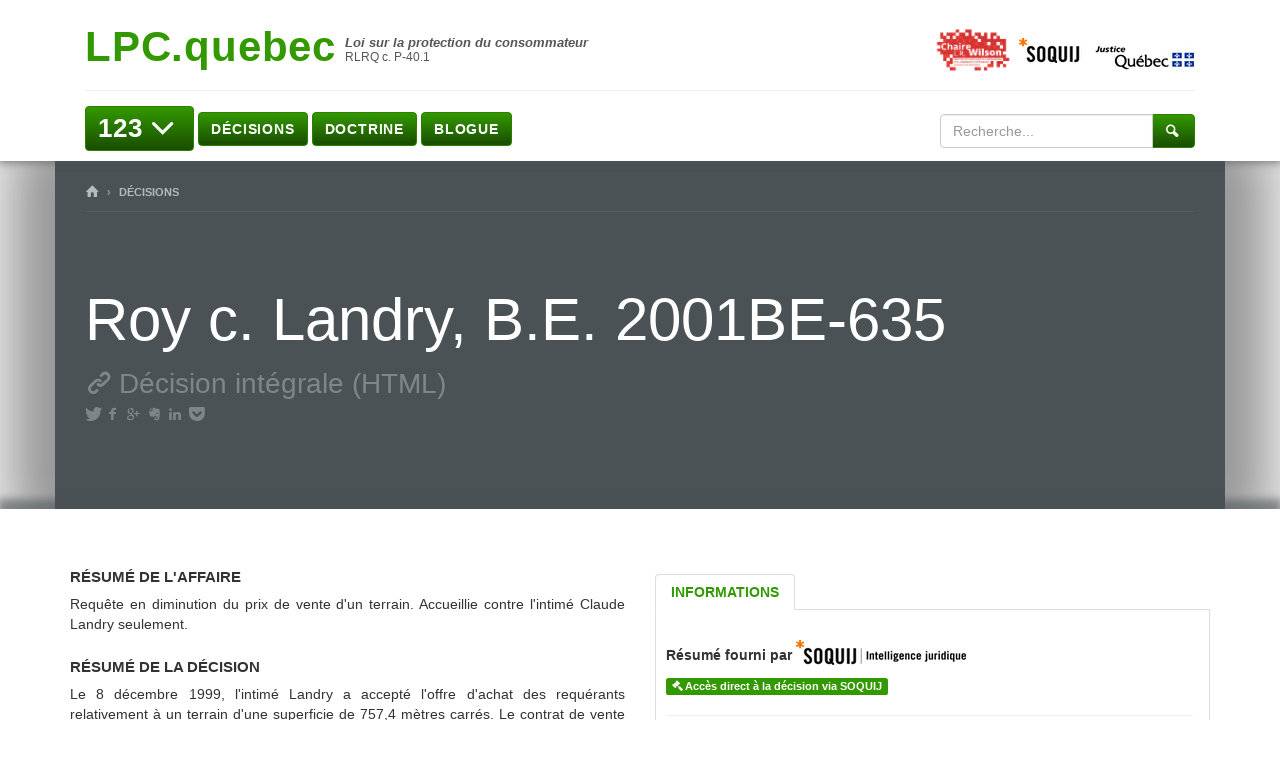

--- FILE ---
content_type: text/html; charset=UTF-8
request_url: https://lpc.quebec/decisions/roy-c-landry-b-e-2001be-635/
body_size: 239566
content:
<!DOCTYPE html>

<!--[if IE 7]>
<html class="ie ie7" lang="fr-FR">
<![endif]-->
<!--[if IE 8]>
<html class="ie ie8" lang="fr-FR">
<![endif]-->
<!--[if IE 9]>
<html class="ie ie9" lang="fr-FR">
<![endif]-->
<!--[if !(IE 7) | !(IE 8) | !(IE 9)  ]><!-->
<html lang="fr-FR">
<!--<![endif]-->

<head>

	<meta charset="UTF-8" />
	<meta name="viewport" content="width=device-width" />

	<title>Roy c. Landry, B.E. 2001BE-635  |  LPC.quebec</title>


	<link rel="profile" href="http://gmpg.org/xfn/11" />
	<link rel="pingback" href="https://lpc.quebec/xmlrpc.php" />
	<link rel="alternate" type="application/rss+xml" title="RSS" href="https://lpc.quebec/feed/" />

			<meta name="robots" content="index,follow,noodp,noydir" />
		<meta name="description" content="Résumé de l&rsquo;affaire Requête en diminution du prix de vente d&rsquo;un terrain. Accueillie contre l&rsquo;intimé Claude Landry seulement. Résumé de la décision Le 8 décembre 1999, l&rsquo;intimé Landry a accepté l&rsquo;offre d&rsquo;achat des requérants relativement à un terrain d&rsquo;une superficie de 757,4 mètres carrés. Le contrat de vente décrit le terrain vendu par son numéro [&hellip;]"/>
	<meta name='robots' content='max-image-preview:large' />
<link rel='dns-prefetch' href='//lpc.quebecs' />
<link rel='dns-prefetch' href='//secure.openum.ca' />
<link rel='dns-prefetch' href='//fonts.googleapis.com' />
<link rel='dns-prefetch' href='//assets.openum.ca' />
<link rel="alternate" title="oEmbed (JSON)" type="application/json+oembed" href="https://lpc.quebec/wp-json/oembed/1.0/embed?url=https%3A%2F%2Flpc.quebec%2Fdecisions%2Froy-c-landry-b-e-2001be-635%2F" />
<link rel="alternate" title="oEmbed (XML)" type="text/xml+oembed" href="https://lpc.quebec/wp-json/oembed/1.0/embed?url=https%3A%2F%2Flpc.quebec%2Fdecisions%2Froy-c-landry-b-e-2001be-635%2F&#038;format=xml" />
		<!-- This site uses the Google Analytics by MonsterInsights plugin v9.11.1 - Using Analytics tracking - https://www.monsterinsights.com/ -->
							<script src="//www.googletagmanager.com/gtag/js?id=G-N0Q09HN2XL"  data-cfasync="false" data-wpfc-render="false" type="text/javascript" async></script>
			<script data-cfasync="false" data-wpfc-render="false" type="text/javascript">
				var mi_version = '9.11.1';
				var mi_track_user = true;
				var mi_no_track_reason = '';
								var MonsterInsightsDefaultLocations = {"page_location":"https:\/\/lpc.quebec\/decisions\/roy-c-landry-b-e-2001be-635\/"};
								if ( typeof MonsterInsightsPrivacyGuardFilter === 'function' ) {
					var MonsterInsightsLocations = (typeof MonsterInsightsExcludeQuery === 'object') ? MonsterInsightsPrivacyGuardFilter( MonsterInsightsExcludeQuery ) : MonsterInsightsPrivacyGuardFilter( MonsterInsightsDefaultLocations );
				} else {
					var MonsterInsightsLocations = (typeof MonsterInsightsExcludeQuery === 'object') ? MonsterInsightsExcludeQuery : MonsterInsightsDefaultLocations;
				}

								var disableStrs = [
										'ga-disable-G-N0Q09HN2XL',
									];

				/* Function to detect opted out users */
				function __gtagTrackerIsOptedOut() {
					for (var index = 0; index < disableStrs.length; index++) {
						if (document.cookie.indexOf(disableStrs[index] + '=true') > -1) {
							return true;
						}
					}

					return false;
				}

				/* Disable tracking if the opt-out cookie exists. */
				if (__gtagTrackerIsOptedOut()) {
					for (var index = 0; index < disableStrs.length; index++) {
						window[disableStrs[index]] = true;
					}
				}

				/* Opt-out function */
				function __gtagTrackerOptout() {
					for (var index = 0; index < disableStrs.length; index++) {
						document.cookie = disableStrs[index] + '=true; expires=Thu, 31 Dec 2099 23:59:59 UTC; path=/';
						window[disableStrs[index]] = true;
					}
				}

				if ('undefined' === typeof gaOptout) {
					function gaOptout() {
						__gtagTrackerOptout();
					}
				}
								window.dataLayer = window.dataLayer || [];

				window.MonsterInsightsDualTracker = {
					helpers: {},
					trackers: {},
				};
				if (mi_track_user) {
					function __gtagDataLayer() {
						dataLayer.push(arguments);
					}

					function __gtagTracker(type, name, parameters) {
						if (!parameters) {
							parameters = {};
						}

						if (parameters.send_to) {
							__gtagDataLayer.apply(null, arguments);
							return;
						}

						if (type === 'event') {
														parameters.send_to = monsterinsights_frontend.v4_id;
							var hookName = name;
							if (typeof parameters['event_category'] !== 'undefined') {
								hookName = parameters['event_category'] + ':' + name;
							}

							if (typeof MonsterInsightsDualTracker.trackers[hookName] !== 'undefined') {
								MonsterInsightsDualTracker.trackers[hookName](parameters);
							} else {
								__gtagDataLayer('event', name, parameters);
							}
							
						} else {
							__gtagDataLayer.apply(null, arguments);
						}
					}

					__gtagTracker('js', new Date());
					__gtagTracker('set', {
						'developer_id.dZGIzZG': true,
											});
					if ( MonsterInsightsLocations.page_location ) {
						__gtagTracker('set', MonsterInsightsLocations);
					}
										__gtagTracker('config', 'G-N0Q09HN2XL', {"forceSSL":"true","link_attribution":"true"} );
										window.gtag = __gtagTracker;										(function () {
						/* https://developers.google.com/analytics/devguides/collection/analyticsjs/ */
						/* ga and __gaTracker compatibility shim. */
						var noopfn = function () {
							return null;
						};
						var newtracker = function () {
							return new Tracker();
						};
						var Tracker = function () {
							return null;
						};
						var p = Tracker.prototype;
						p.get = noopfn;
						p.set = noopfn;
						p.send = function () {
							var args = Array.prototype.slice.call(arguments);
							args.unshift('send');
							__gaTracker.apply(null, args);
						};
						var __gaTracker = function () {
							var len = arguments.length;
							if (len === 0) {
								return;
							}
							var f = arguments[len - 1];
							if (typeof f !== 'object' || f === null || typeof f.hitCallback !== 'function') {
								if ('send' === arguments[0]) {
									var hitConverted, hitObject = false, action;
									if ('event' === arguments[1]) {
										if ('undefined' !== typeof arguments[3]) {
											hitObject = {
												'eventAction': arguments[3],
												'eventCategory': arguments[2],
												'eventLabel': arguments[4],
												'value': arguments[5] ? arguments[5] : 1,
											}
										}
									}
									if ('pageview' === arguments[1]) {
										if ('undefined' !== typeof arguments[2]) {
											hitObject = {
												'eventAction': 'page_view',
												'page_path': arguments[2],
											}
										}
									}
									if (typeof arguments[2] === 'object') {
										hitObject = arguments[2];
									}
									if (typeof arguments[5] === 'object') {
										Object.assign(hitObject, arguments[5]);
									}
									if ('undefined' !== typeof arguments[1].hitType) {
										hitObject = arguments[1];
										if ('pageview' === hitObject.hitType) {
											hitObject.eventAction = 'page_view';
										}
									}
									if (hitObject) {
										action = 'timing' === arguments[1].hitType ? 'timing_complete' : hitObject.eventAction;
										hitConverted = mapArgs(hitObject);
										__gtagTracker('event', action, hitConverted);
									}
								}
								return;
							}

							function mapArgs(args) {
								var arg, hit = {};
								var gaMap = {
									'eventCategory': 'event_category',
									'eventAction': 'event_action',
									'eventLabel': 'event_label',
									'eventValue': 'event_value',
									'nonInteraction': 'non_interaction',
									'timingCategory': 'event_category',
									'timingVar': 'name',
									'timingValue': 'value',
									'timingLabel': 'event_label',
									'page': 'page_path',
									'location': 'page_location',
									'title': 'page_title',
									'referrer' : 'page_referrer',
								};
								for (arg in args) {
																		if (!(!args.hasOwnProperty(arg) || !gaMap.hasOwnProperty(arg))) {
										hit[gaMap[arg]] = args[arg];
									} else {
										hit[arg] = args[arg];
									}
								}
								return hit;
							}

							try {
								f.hitCallback();
							} catch (ex) {
							}
						};
						__gaTracker.create = newtracker;
						__gaTracker.getByName = newtracker;
						__gaTracker.getAll = function () {
							return [];
						};
						__gaTracker.remove = noopfn;
						__gaTracker.loaded = true;
						window['__gaTracker'] = __gaTracker;
					})();
									} else {
										console.log("");
					(function () {
						function __gtagTracker() {
							return null;
						}

						window['__gtagTracker'] = __gtagTracker;
						window['gtag'] = __gtagTracker;
					})();
									}
			</script>
							<!-- / Google Analytics by MonsterInsights -->
		<style id='wp-img-auto-sizes-contain-inline-css' type='text/css'>
img:is([sizes=auto i],[sizes^="auto," i]){contain-intrinsic-size:3000px 1500px}
/*# sourceURL=wp-img-auto-sizes-contain-inline-css */
</style>
<style id='wp-block-library-inline-css' type='text/css'>
:root{--wp-block-synced-color:#7a00df;--wp-block-synced-color--rgb:122,0,223;--wp-bound-block-color:var(--wp-block-synced-color);--wp-editor-canvas-background:#ddd;--wp-admin-theme-color:#007cba;--wp-admin-theme-color--rgb:0,124,186;--wp-admin-theme-color-darker-10:#006ba1;--wp-admin-theme-color-darker-10--rgb:0,107,160.5;--wp-admin-theme-color-darker-20:#005a87;--wp-admin-theme-color-darker-20--rgb:0,90,135;--wp-admin-border-width-focus:2px}@media (min-resolution:192dpi){:root{--wp-admin-border-width-focus:1.5px}}.wp-element-button{cursor:pointer}:root .has-very-light-gray-background-color{background-color:#eee}:root .has-very-dark-gray-background-color{background-color:#313131}:root .has-very-light-gray-color{color:#eee}:root .has-very-dark-gray-color{color:#313131}:root .has-vivid-green-cyan-to-vivid-cyan-blue-gradient-background{background:linear-gradient(135deg,#00d084,#0693e3)}:root .has-purple-crush-gradient-background{background:linear-gradient(135deg,#34e2e4,#4721fb 50%,#ab1dfe)}:root .has-hazy-dawn-gradient-background{background:linear-gradient(135deg,#faaca8,#dad0ec)}:root .has-subdued-olive-gradient-background{background:linear-gradient(135deg,#fafae1,#67a671)}:root .has-atomic-cream-gradient-background{background:linear-gradient(135deg,#fdd79a,#004a59)}:root .has-nightshade-gradient-background{background:linear-gradient(135deg,#330968,#31cdcf)}:root .has-midnight-gradient-background{background:linear-gradient(135deg,#020381,#2874fc)}:root{--wp--preset--font-size--normal:16px;--wp--preset--font-size--huge:42px}.has-regular-font-size{font-size:1em}.has-larger-font-size{font-size:2.625em}.has-normal-font-size{font-size:var(--wp--preset--font-size--normal)}.has-huge-font-size{font-size:var(--wp--preset--font-size--huge)}.has-text-align-center{text-align:center}.has-text-align-left{text-align:left}.has-text-align-right{text-align:right}.has-fit-text{white-space:nowrap!important}#end-resizable-editor-section{display:none}.aligncenter{clear:both}.items-justified-left{justify-content:flex-start}.items-justified-center{justify-content:center}.items-justified-right{justify-content:flex-end}.items-justified-space-between{justify-content:space-between}.screen-reader-text{border:0;clip-path:inset(50%);height:1px;margin:-1px;overflow:hidden;padding:0;position:absolute;width:1px;word-wrap:normal!important}.screen-reader-text:focus{background-color:#ddd;clip-path:none;color:#444;display:block;font-size:1em;height:auto;left:5px;line-height:normal;padding:15px 23px 14px;text-decoration:none;top:5px;width:auto;z-index:100000}html :where(.has-border-color){border-style:solid}html :where([style*=border-top-color]){border-top-style:solid}html :where([style*=border-right-color]){border-right-style:solid}html :where([style*=border-bottom-color]){border-bottom-style:solid}html :where([style*=border-left-color]){border-left-style:solid}html :where([style*=border-width]){border-style:solid}html :where([style*=border-top-width]){border-top-style:solid}html :where([style*=border-right-width]){border-right-style:solid}html :where([style*=border-bottom-width]){border-bottom-style:solid}html :where([style*=border-left-width]){border-left-style:solid}html :where(img[class*=wp-image-]){height:auto;max-width:100%}:where(figure){margin:0 0 1em}html :where(.is-position-sticky){--wp-admin--admin-bar--position-offset:var(--wp-admin--admin-bar--height,0px)}@media screen and (max-width:600px){html :where(.is-position-sticky){--wp-admin--admin-bar--position-offset:0px}}

/*# sourceURL=wp-block-library-inline-css */
</style><style id='global-styles-inline-css' type='text/css'>
:root{--wp--preset--aspect-ratio--square: 1;--wp--preset--aspect-ratio--4-3: 4/3;--wp--preset--aspect-ratio--3-4: 3/4;--wp--preset--aspect-ratio--3-2: 3/2;--wp--preset--aspect-ratio--2-3: 2/3;--wp--preset--aspect-ratio--16-9: 16/9;--wp--preset--aspect-ratio--9-16: 9/16;--wp--preset--color--black: #000000;--wp--preset--color--cyan-bluish-gray: #abb8c3;--wp--preset--color--white: #ffffff;--wp--preset--color--pale-pink: #f78da7;--wp--preset--color--vivid-red: #cf2e2e;--wp--preset--color--luminous-vivid-orange: #ff6900;--wp--preset--color--luminous-vivid-amber: #fcb900;--wp--preset--color--light-green-cyan: #7bdcb5;--wp--preset--color--vivid-green-cyan: #00d084;--wp--preset--color--pale-cyan-blue: #8ed1fc;--wp--preset--color--vivid-cyan-blue: #0693e3;--wp--preset--color--vivid-purple: #9b51e0;--wp--preset--gradient--vivid-cyan-blue-to-vivid-purple: linear-gradient(135deg,rgb(6,147,227) 0%,rgb(155,81,224) 100%);--wp--preset--gradient--light-green-cyan-to-vivid-green-cyan: linear-gradient(135deg,rgb(122,220,180) 0%,rgb(0,208,130) 100%);--wp--preset--gradient--luminous-vivid-amber-to-luminous-vivid-orange: linear-gradient(135deg,rgb(252,185,0) 0%,rgb(255,105,0) 100%);--wp--preset--gradient--luminous-vivid-orange-to-vivid-red: linear-gradient(135deg,rgb(255,105,0) 0%,rgb(207,46,46) 100%);--wp--preset--gradient--very-light-gray-to-cyan-bluish-gray: linear-gradient(135deg,rgb(238,238,238) 0%,rgb(169,184,195) 100%);--wp--preset--gradient--cool-to-warm-spectrum: linear-gradient(135deg,rgb(74,234,220) 0%,rgb(151,120,209) 20%,rgb(207,42,186) 40%,rgb(238,44,130) 60%,rgb(251,105,98) 80%,rgb(254,248,76) 100%);--wp--preset--gradient--blush-light-purple: linear-gradient(135deg,rgb(255,206,236) 0%,rgb(152,150,240) 100%);--wp--preset--gradient--blush-bordeaux: linear-gradient(135deg,rgb(254,205,165) 0%,rgb(254,45,45) 50%,rgb(107,0,62) 100%);--wp--preset--gradient--luminous-dusk: linear-gradient(135deg,rgb(255,203,112) 0%,rgb(199,81,192) 50%,rgb(65,88,208) 100%);--wp--preset--gradient--pale-ocean: linear-gradient(135deg,rgb(255,245,203) 0%,rgb(182,227,212) 50%,rgb(51,167,181) 100%);--wp--preset--gradient--electric-grass: linear-gradient(135deg,rgb(202,248,128) 0%,rgb(113,206,126) 100%);--wp--preset--gradient--midnight: linear-gradient(135deg,rgb(2,3,129) 0%,rgb(40,116,252) 100%);--wp--preset--font-size--small: 13px;--wp--preset--font-size--medium: 20px;--wp--preset--font-size--large: 36px;--wp--preset--font-size--x-large: 42px;--wp--preset--spacing--20: 0.44rem;--wp--preset--spacing--30: 0.67rem;--wp--preset--spacing--40: 1rem;--wp--preset--spacing--50: 1.5rem;--wp--preset--spacing--60: 2.25rem;--wp--preset--spacing--70: 3.38rem;--wp--preset--spacing--80: 5.06rem;--wp--preset--shadow--natural: 6px 6px 9px rgba(0, 0, 0, 0.2);--wp--preset--shadow--deep: 12px 12px 50px rgba(0, 0, 0, 0.4);--wp--preset--shadow--sharp: 6px 6px 0px rgba(0, 0, 0, 0.2);--wp--preset--shadow--outlined: 6px 6px 0px -3px rgb(255, 255, 255), 6px 6px rgb(0, 0, 0);--wp--preset--shadow--crisp: 6px 6px 0px rgb(0, 0, 0);}:where(.is-layout-flex){gap: 0.5em;}:where(.is-layout-grid){gap: 0.5em;}body .is-layout-flex{display: flex;}.is-layout-flex{flex-wrap: wrap;align-items: center;}.is-layout-flex > :is(*, div){margin: 0;}body .is-layout-grid{display: grid;}.is-layout-grid > :is(*, div){margin: 0;}:where(.wp-block-columns.is-layout-flex){gap: 2em;}:where(.wp-block-columns.is-layout-grid){gap: 2em;}:where(.wp-block-post-template.is-layout-flex){gap: 1.25em;}:where(.wp-block-post-template.is-layout-grid){gap: 1.25em;}.has-black-color{color: var(--wp--preset--color--black) !important;}.has-cyan-bluish-gray-color{color: var(--wp--preset--color--cyan-bluish-gray) !important;}.has-white-color{color: var(--wp--preset--color--white) !important;}.has-pale-pink-color{color: var(--wp--preset--color--pale-pink) !important;}.has-vivid-red-color{color: var(--wp--preset--color--vivid-red) !important;}.has-luminous-vivid-orange-color{color: var(--wp--preset--color--luminous-vivid-orange) !important;}.has-luminous-vivid-amber-color{color: var(--wp--preset--color--luminous-vivid-amber) !important;}.has-light-green-cyan-color{color: var(--wp--preset--color--light-green-cyan) !important;}.has-vivid-green-cyan-color{color: var(--wp--preset--color--vivid-green-cyan) !important;}.has-pale-cyan-blue-color{color: var(--wp--preset--color--pale-cyan-blue) !important;}.has-vivid-cyan-blue-color{color: var(--wp--preset--color--vivid-cyan-blue) !important;}.has-vivid-purple-color{color: var(--wp--preset--color--vivid-purple) !important;}.has-black-background-color{background-color: var(--wp--preset--color--black) !important;}.has-cyan-bluish-gray-background-color{background-color: var(--wp--preset--color--cyan-bluish-gray) !important;}.has-white-background-color{background-color: var(--wp--preset--color--white) !important;}.has-pale-pink-background-color{background-color: var(--wp--preset--color--pale-pink) !important;}.has-vivid-red-background-color{background-color: var(--wp--preset--color--vivid-red) !important;}.has-luminous-vivid-orange-background-color{background-color: var(--wp--preset--color--luminous-vivid-orange) !important;}.has-luminous-vivid-amber-background-color{background-color: var(--wp--preset--color--luminous-vivid-amber) !important;}.has-light-green-cyan-background-color{background-color: var(--wp--preset--color--light-green-cyan) !important;}.has-vivid-green-cyan-background-color{background-color: var(--wp--preset--color--vivid-green-cyan) !important;}.has-pale-cyan-blue-background-color{background-color: var(--wp--preset--color--pale-cyan-blue) !important;}.has-vivid-cyan-blue-background-color{background-color: var(--wp--preset--color--vivid-cyan-blue) !important;}.has-vivid-purple-background-color{background-color: var(--wp--preset--color--vivid-purple) !important;}.has-black-border-color{border-color: var(--wp--preset--color--black) !important;}.has-cyan-bluish-gray-border-color{border-color: var(--wp--preset--color--cyan-bluish-gray) !important;}.has-white-border-color{border-color: var(--wp--preset--color--white) !important;}.has-pale-pink-border-color{border-color: var(--wp--preset--color--pale-pink) !important;}.has-vivid-red-border-color{border-color: var(--wp--preset--color--vivid-red) !important;}.has-luminous-vivid-orange-border-color{border-color: var(--wp--preset--color--luminous-vivid-orange) !important;}.has-luminous-vivid-amber-border-color{border-color: var(--wp--preset--color--luminous-vivid-amber) !important;}.has-light-green-cyan-border-color{border-color: var(--wp--preset--color--light-green-cyan) !important;}.has-vivid-green-cyan-border-color{border-color: var(--wp--preset--color--vivid-green-cyan) !important;}.has-pale-cyan-blue-border-color{border-color: var(--wp--preset--color--pale-cyan-blue) !important;}.has-vivid-cyan-blue-border-color{border-color: var(--wp--preset--color--vivid-cyan-blue) !important;}.has-vivid-purple-border-color{border-color: var(--wp--preset--color--vivid-purple) !important;}.has-vivid-cyan-blue-to-vivid-purple-gradient-background{background: var(--wp--preset--gradient--vivid-cyan-blue-to-vivid-purple) !important;}.has-light-green-cyan-to-vivid-green-cyan-gradient-background{background: var(--wp--preset--gradient--light-green-cyan-to-vivid-green-cyan) !important;}.has-luminous-vivid-amber-to-luminous-vivid-orange-gradient-background{background: var(--wp--preset--gradient--luminous-vivid-amber-to-luminous-vivid-orange) !important;}.has-luminous-vivid-orange-to-vivid-red-gradient-background{background: var(--wp--preset--gradient--luminous-vivid-orange-to-vivid-red) !important;}.has-very-light-gray-to-cyan-bluish-gray-gradient-background{background: var(--wp--preset--gradient--very-light-gray-to-cyan-bluish-gray) !important;}.has-cool-to-warm-spectrum-gradient-background{background: var(--wp--preset--gradient--cool-to-warm-spectrum) !important;}.has-blush-light-purple-gradient-background{background: var(--wp--preset--gradient--blush-light-purple) !important;}.has-blush-bordeaux-gradient-background{background: var(--wp--preset--gradient--blush-bordeaux) !important;}.has-luminous-dusk-gradient-background{background: var(--wp--preset--gradient--luminous-dusk) !important;}.has-pale-ocean-gradient-background{background: var(--wp--preset--gradient--pale-ocean) !important;}.has-electric-grass-gradient-background{background: var(--wp--preset--gradient--electric-grass) !important;}.has-midnight-gradient-background{background: var(--wp--preset--gradient--midnight) !important;}.has-small-font-size{font-size: var(--wp--preset--font-size--small) !important;}.has-medium-font-size{font-size: var(--wp--preset--font-size--medium) !important;}.has-large-font-size{font-size: var(--wp--preset--font-size--large) !important;}.has-x-large-font-size{font-size: var(--wp--preset--font-size--x-large) !important;}
/*# sourceURL=global-styles-inline-css */
</style>

<style id='classic-theme-styles-inline-css' type='text/css'>
/*! This file is auto-generated */
.wp-block-button__link{color:#fff;background-color:#32373c;border-radius:9999px;box-shadow:none;text-decoration:none;padding:calc(.667em + 2px) calc(1.333em + 2px);font-size:1.125em}.wp-block-file__button{background:#32373c;color:#fff;text-decoration:none}
/*# sourceURL=/wp-includes/css/classic-themes.min.css */
</style>
<link rel='stylesheet' id='openum-admin-bar-css' href='https://secure.openum.ca/assets/plugins/openum-admin/openum-admin-bar.css?ver=6.9' type='text/css' media='all' />
<link rel='stylesheet' id='googlefonts-opensans-css' href='http://fonts.googleapis.com/css?family=Open+Sans%3A400%2C300%2C600%2C700&#038;ver=6.9' type='text/css' media='all' />
<link rel='stylesheet' id='googlefonts-oswald-css' href='http://fonts.googleapis.com/css?family=Oswald%3A400%2C300%2C600%2C700&#038;ver=6.9' type='text/css' media='all' />
<link rel='stylesheet' id='forceverte-bootstrapcss-css' href='https://secure.openum.ca/assets/themes/forceverte/css/forceverte_bootstrap.css?ver=6.9' type='text/css' media='all' />
<link rel='stylesheet' id='forceverte-css-css' href='https://secure.openum.ca/assets/themes/forceverte/css/forceverte_main.css?ver=6.9' type='text/css' media='all' />
<link rel='stylesheet' id='forceverte-custom-css' href='https://lpc.quebec?forceverte_css=customized&#038;ver=1714791857' type='text/css' media='all' />
<link rel='stylesheet' id='openum-icons-css' href='//assets.openum.ca/assets/openum-icons/openum-icons.css?ver=6.9' type='text/css' media='all' />
<link rel='stylesheet' id='openum-icons-animation-css' href='//assets.openum.ca/assets/openum-icons/animation.css?ver=6.9' type='text/css' media='all' />
<link rel='stylesheet' id='dashicons-css' href='https://lpc.quebec/wp-includes/css/dashicons.min.css?ver=6.9' type='text/css' media='all' />
<link rel='stylesheet' id='forceverte-admin-bar-css' href='https://secure.openum.ca/assets/themes/forceverte/css/admin-bar.css?ver=6.9' type='text/css' media='all' />
<link rel='stylesheet' id='wp-5.3.2-site-style-css' href='https://lpc.quebec/wp-includes/css/dist/block-library/style-5.3.2.css?ver=6.9' type='text/css' media='all' />
<script type="text/javascript" src="https://lpc.quebecs?ver=9.11.1" id="monsterinsights-frontend-script-js" async="async" data-wp-strategy="async"></script>
<script data-cfasync="false" data-wpfc-render="false" type="text/javascript" id='monsterinsights-frontend-script-js-extra'>/* <![CDATA[ */
var monsterinsights_frontend = {"js_events_tracking":"true","download_extensions":"doc,pdf,ppt,zip,xls,docx,pptx,xlsx","inbound_paths":"[{\"path\":\"\\\/go\\\/\",\"label\":\"affiliate\"},{\"path\":\"\\\/recommend\\\/\",\"label\":\"affiliate\"}]","home_url":"https:\/\/lpc.quebec","hash_tracking":"false","v4_id":"G-N0Q09HN2XL"};/* ]]> */
</script>
<script type="text/javascript" src="https://secure.openum.ca/assets/themes/forceverte/js/jquery.min.js?ver=1633512525" id="forceverte-jquery-js"></script>
<script type="text/javascript" src="https://secure.openum.ca/assets/themes/forceverte/js/bootstrap.min.js?ver=1633512525" id="forceverte-bootstrapjs-js"></script>
<script type="text/javascript" src="https://secure.openum.ca/assets/themes/forceverte/js/forceverte.js?ver=1633512525" id="forceverte-js-js"></script>
<script type="text/javascript" src="https://secure.openum.ca/assets/themes/forceverte/js/masonry.min.js?ver=1633512525" id="forceverte-jquery-masonry-js"></script>
<link rel="EditURI" type="application/rsd+xml" title="RSD" href="https://lpc.quebec/xmlrpc.php?rsd" />
<meta name="generator" content="ForceVerte 0.6" />
<link rel="canonical" href="https://lpc.quebec/decisions/roy-c-landry-b-e-2001be-635/" />
<link rel='shortlink' href='https://lpc.quebec/s/3749' />
<script src='https://openum.ca/?dm=b8df3333c93592be9f37e95d00b5c2ab&amp;action=load&amp;blogid=106&amp;siteid=1&amp;t=2114468251&amp;back=https%3A%2F%2Flpc.quebec%2Fdecisions%2Froy-c-landry-b-e-2001be-635%2F' type='text/javascript'></script><script>
  (function(i,s,o,g,r,a,m){i['GoogleAnalyticsObject']=r;i[r]=i[r]||function(){
  (i[r].q=i[r].q||[]).push(arguments)},i[r].l=1*new Date();a=s.createElement(o),
  m=s.getElementsByTagName(o)[0];a.async=1;a.src=g;m.parentNode.insertBefore(a,m)
  })(window,document,'script','//www.google-analytics.com/analytics.js','ga');

  ga('create', 'G-K2JDP8G2CT', 'lpc.quebec');
  ga('send', 'pageview');

</script>
		<meta name="twitter:card" content="summary">
		<meta name="twitter:url" content="https://lpc.quebec/decisions/roy-c-landry-b-e-2001be-635/">
	<meta name="twitter:title" content="Roy c. Landry, B.E. 2001BE-635">
	<meta name="twitter:description" content="Résumé de l&rsquo;affaire Requête en diminution du prix de vente d&rsquo;un terrain. Accueillie contre l&rsquo;intimé Claude Landry seulement. Résumé de la décision Le 8 décembre 1999, l&rsquo;intimé Landry a accepté l&rsquo;offre d&rsquo;achat des requérants relativement à un terrain d&rsquo;une superficie de 757,4 mètres carrés. Le contrat de vente décrit le terrain vendu par son numéro [&hellip;]">
		<meta name="twitter:site" content="LPCquebec">
		<meta property="og:site_name" content="LPC.quebec" />
		<meta property="og:url" content="https://lpc.quebec/decisions/roy-c-landry-b-e-2001be-635/" />
	<meta property="og:title" content="Roy c. Landry, B.E. 2001BE-635" />
	<meta property="og:description" content="Résumé de l&rsquo;affaire Requête en diminution du prix de vente d&rsquo;un terrain. Accueillie contre l&rsquo;intimé Claude Landry seulement. Résumé de la décision Le 8 décembre 1999, l&rsquo;intimé Landry a accepté l&rsquo;offre d&rsquo;achat des requérants relativement à un terrain d&rsquo;une superficie de 757,4 mètres carrés. Le contrat de vente décrit le terrain vendu par son numéro [&hellip;]" />
	<meta property="og:type" content="article" />
		<meta property="og:image" content="" />
	</head>

<body class="wp-singular jurisprudence-template-default single single-jurisprudence postid-3749 wp-theme-forceverte wp-child-theme-forceverte-openum">
	<div class="wrap">
		<div class="hide-jumbotron-shadow hide-jumbotron-shadow-top">


		<header class="container">
	      <div class="header">
	      	<div class="col-md-7 logo-container">
		      	<a id="header-logo" href="https://lpc.quebec" title="Retour à l'accueil" rel="home">
			        <h1 class="" id="logo-title">LPC.quebec</h1>
			        <h2 id="logo-subtitle">
			        	<span class="site-law-name">Loi sur la protection du consommateur </span><br><span class="site-law-reference"> RLRQ c. P-40.1</span>			        </h2>
		      	</a>
		      	<br>
	      	</div>

		  	<div class="col-md-5 text-right">
		        					<div id="header-complement" class="">
							<div class="textwidget"><a href="http://www.chairelrwilson.ca/" target="_blank"><img src="https://www.chairelrwilson.ca/files/sites/36/2015/09/Logo_ChaireLRWilson_web.png" height="60px"></a><a href="http://www.soquij.qc.ca" target="_blank"><img src="/files/sites/106/2015/11/logo_soquij_icon.png" height="25px"></a> &nbsp;
<img src="/files/sites/106/2015/11/logo_mjq_icon.jpg"></a></div>
		
				</div>
				
	        </div>
	        <div class="col-md-12"><hr></div>
	        <nav id="main-nav" role="navigation" class="col-xs-12 col-md-9">
      			<div class="btn-group" id="submenu-123">

			      	<a href="https://lpc.quebec/articles/">
			      		<button type="button" title="Liste des articles" class="btn btn-primary dropdown-toggle" data-toggle="dropdown" aria-expanded="false">123 <i class="icon-down-open"></i></button>
			      	</a>
			      	<ul class="dropdown-menu click-submenu" role="menu">
				  	<div  class="submenu submenu-123 container">
	<div class="row">

	   <div role="tabpanel">
			<div class="col-xs-2 submenu-left">
				<ul class="list-articles nav nav-pills nav-stacked" id="submenu-123-tabs" role="tablist">
										
						<li class="active">
		                    <a href="#titre-preliminaire-interpretation-et-application" data-toggle="tab">
		                    	Titre préliminaire 		                    </a>
		                </li>
											
						<li class="">
		                    <a href="#titre-1-contrats-relatifs-aux-biens-et-aux-services" data-toggle="tab">
		                    	Titre I 		                    </a>
		                </li>
											
						<li class="">
		                    <a href="#titre-2-pratiques-de-commerce" data-toggle="tab">
		                    	Titre II 		                    </a>
		                </li>
											
						<li class="">
		                    <a href="#titre-3-sommes-transferees-en-fiducie" data-toggle="tab">
		                    	Titre III 		                    </a>
		                </li>
											
						<li class="">
		                    <a href="#titre-3-1-agents-dinformation" data-toggle="tab">
		                    	Titre III.1 		                    </a>
		                </li>
											
						<li class="">
		                    <a href="#titre-3-2-administration-des-sommes-percues-en-matiere-de-garantie-supplementaire" data-toggle="tab">
		                    	Titre III.2 		                    </a>
		                </li>
											
						<li class="">
		                    <a href="#titre-iii-3-dispositions-particulieres-concernant-les-commercants-et-les-recycleurs-de-vehicules-routiers" data-toggle="tab">
		                    	Titre III.3 		                    </a>
		                </li>
											
						<li class="">
		                    <a href="#titre-4-preuve-procedure-et-sanctions" data-toggle="tab">
		                    	Titre IV 		                    </a>
		                </li>
											
						<li class="">
		                    <a href="#titre-5-administration" data-toggle="tab">
		                    	Titre V 		                    </a>
		                </li>
											
						<li class="">
		                    <a href="#titre-6-dispositions-transitoires-et-diverses" data-toggle="tab">
		                    	Titre VI 		                    </a>
		                </li>
											
						<li class="">
		                    <a href="#annexes" data-toggle="tab">
		                    	Annexes		                    </a>
		                </li>
					<hr/>						<li class="">
		                    <a href="#rlpc" data-toggle="tab">
		                    	Règlement d'application		                        		                    </a>
		                </li>
											<li class="">
		                    <a href="#code-de-procedure-civile" data-toggle="tab">
		                    	Code de procédure civile		                        		                    </a>
		                </li>
											<li class="">
		                    <a href="#ccq" data-toggle="tab">
		                    	Code civil du Québec		                        		                    </a>
		                </li>
											<li class="">
		                    <a href="#loi-sur-les-valeurs-mobilieres" data-toggle="tab">
		                    	Loi sur les valeurs mobilières		                        		                    </a>
		                </li>
						
						
					
				</ul>
			</div> <!-- col-md-2 --> 
			<div class="col-xs-10 submenu-right">
				<div class="tab-content">
									
					<div role="tabpanel" class="content-division tab-pane active" id="titre-preliminaire-interpretation-et-application">
											<h4><small>Loi sur la protection du consommateur</small><br/>Titre préliminaire - Interprétation et application</h4>
						<p class="lead"><small></small></p>
						<hr/>
											<div class="content-divisions">
												<ul  class="list-unstyled"  class="no-bullet">
						<ul class="list-inline title-0"><li><a href="https://lpc.quebec/articles/article-1/"><span class="label label-primary">Article 1<span></a></li><li><a href="https://lpc.quebec/articles/article-2/"><span class="label label-primary">Article 2<span></a></li><li><a href="https://lpc.quebec/articles/article-2-1/"><span class="label label-primary">Article 2.1<span></a></li><li><a href="https://lpc.quebec/articles/article-2-2/"><span class="label label-primary">Article 2.2<span></a></li><li><a href="https://lpc.quebec/articles/article-3/"><span class="label label-primary">Article 3<span></a></li><li><a href="https://lpc.quebec/articles/article-4/"><span class="label label-primary">Article 4<span></a></li><li><a href="https://lpc.quebec/articles/article-5/"><span class="label label-primary">Article 5<span></a></li><li><a href="https://lpc.quebec/articles/article-5-1/"><span class="label label-primary">Article 5.1<span></a></li><li><a href="https://lpc.quebec/articles/article-6/"><span class="label label-primary">Article 6<span></a></li><li><a href="https://lpc.quebec/articles/article-6-1/"><span class="label label-primary">Article 6.1<span></a></li><li><a href="https://lpc.quebec/articles/article-7/"><span class="label label-primary">Article 7<span></a></li></ul>						</ul>
											</div>
					</div> <!-- tabpanel -->
									
					<div role="tabpanel" class="content-division tab-pane " id="titre-1-contrats-relatifs-aux-biens-et-aux-services">
											<h4><small>Loi sur la protection du consommateur</small><br/>Titre I - Contrats relatifs aux biens et aux services</h4>
						<p class="lead"><small></small></p>
						<hr/>
											<div class="content-divisions">
												<ul  class="list-unstyled"  class="no-bullet">
													<li>
				                <p class="title-0 pp">Chapitre I - Dispositions générales</p><ul class="list-inline title-0 "><li><a href="https://lpc.quebec/articles/art-10/"><span class="label label-primary">Art. 10<span></a></li><li><a href="https://lpc.quebec/articles/art-16/"><span class="label label-primary">Art. 16<span></a></li><li><a href="https://lpc.quebec/articles/article-8/"><span class="label label-primary">Article 8<span></a></li><li><a href="https://lpc.quebec/articles/article-9/"><span class="label label-primary">Article 9<span></a></li><li><a href="https://lpc.quebec/articles/article-10/"><span class="label label-primary">Article 10<span></a></li><li><a href="https://lpc.quebec/articles/article-11/"><span class="label label-primary">Article 11<span></a></li><li><a href="https://lpc.quebec/articles/article-11-1/"><span class="label label-primary">Article 11.1<span></a></li><li><a href="https://lpc.quebec/articles/article-11-2/"><span class="label label-primary">Article 11.2<span></a></li><li><a href="https://lpc.quebec/articles/article-11-3/"><span class="label label-primary">Article 11.3<span></a></li><li><a href="https://lpc.quebec/articles/article-11-4/"><span class="label label-primary">Article 11.4<span></a></li><li><a href="https://lpc.quebec/articles/article-12/"><span class="label label-primary">Article 12<span></a></li><li><a href="https://lpc.quebec/articles/article-13/"><span class="label label-primary">Article 13<span></a></li><li><a href="https://lpc.quebec/articles/article-14/"><span class="label label-primary">Article 14<span></a></li><li><a href="https://lpc.quebec/articles/article-15/"><span class="label label-primary">Article 15<span></a></li><li><a href="https://lpc.quebec/articles/article-16/"><span class="label label-primary">Article 16<span></a></li><li><a href="https://lpc.quebec/articles/article-17/"><span class="label label-primary">Article 17<span></a></li><li><a href="https://lpc.quebec/articles/article-18/"><span class="label label-primary">Article 18<span></a></li><li><a href="https://lpc.quebec/articles/article-19/"><span class="label label-primary">Article 19<span></a></li><li><a href="https://lpc.quebec/articles/article-19-1/"><span class="label label-primary">Article 19.1<span></a></li><li><a href="https://lpc.quebec/articles/article-20/"><span class="label label-primary">Article 20<span></a></li><li><a href="https://lpc.quebec/articles/article-21/"><span class="label label-primary">Article 21<span></a></li><li><a href="https://lpc.quebec/articles/article-22/"><span class="label label-primary">Article 22<span></a></li><li><a href="https://lpc.quebec/articles/article-22-1/"><span class="label label-primary">Article 22.1<span></a></li></ul>							</li>
													<li>
				                <p class="title-0 pp">Chapitre II - Règles de formation de certains contrats pour lesquels le titre I exige un écrit</p><ul class="list-inline title-0 "><li><a href="https://lpc.quebec/articles/article-23/"><span class="label label-primary">Article 23<span></a></li><li><a href="https://lpc.quebec/articles/article-24/"><span class="label label-primary">Article 24<span></a></li><li><a href="https://lpc.quebec/articles/article-25/"><span class="label label-primary">Article 25<span></a></li><li><a href="https://lpc.quebec/articles/article-26/"><span class="label label-primary">Article 26<span></a></li><li><a href="https://lpc.quebec/articles/article-27/"><span class="label label-primary">Article 27<span></a></li><li><a href="https://lpc.quebec/articles/article-28/"><span class="label label-primary">Article 28<span></a></li><li><a href="https://lpc.quebec/articles/article-29/"><span class="label label-primary">Article 29<span></a></li><li><a href="https://lpc.quebec/articles/article-30/"><span class="label label-primary">Article 30<span></a></li><li><a href="https://lpc.quebec/articles/article-31/"><span class="label label-primary">Article 31<span></a></li><li><a href="https://lpc.quebec/articles/article-32/"><span class="label label-primary">Article 32<span></a></li><li><a href="https://lpc.quebec/articles/article-33/"><span class="label label-primary">Article 33<span></a></li></ul>							</li>
													<li>
				                <p class="title-0 pp">Chapitre III - Dispositions relatives à certains contrats</p>						<ul  class="no-bullet">
													<li>
				                <p class="title-1 pp">Section I - Garanties</p><ul class="list-inline title-1 "><li><a href="https://lpc.quebec/articles/article-34/"><span class="label label-primary">Article 34<span></a></li><li><a href="https://lpc.quebec/articles/article-35/"><span class="label label-primary">Article 35<span></a></li><li><a href="https://lpc.quebec/articles/article-36/"><span class="label label-primary">Article 36<span></a></li><li><a href="https://lpc.quebec/articles/article-37/"><span class="label label-primary">Article 37<span></a></li><li><a href="https://lpc.quebec/articles/article-38/"><span class="label label-primary">Article 38<span></a></li><li><a href="https://lpc.quebec/articles/article-39/"><span class="label label-primary">Article 39<span></a></li><li><a href="https://lpc.quebec/articles/article-40/"><span class="label label-primary">Article 40<span></a></li><li><a href="https://lpc.quebec/articles/article-41/"><span class="label label-primary">Article 41<span></a></li><li><a href="https://lpc.quebec/articles/article-42/"><span class="label label-primary">Article 42<span></a></li><li><a href="https://lpc.quebec/articles/article-43/"><span class="label label-primary">Article 43<span></a></li><li><a href="https://lpc.quebec/articles/article-44/"><span class="label label-primary">Article 44<span></a></li><li><a href="https://lpc.quebec/articles/article-45/"><span class="label label-primary">Article 45<span></a></li><li><a href="https://lpc.quebec/articles/129-2/"><span class="label label-primary">Article 46<span></a></li><li><a href="https://lpc.quebec/articles/article-47/"><span class="label label-primary">Article 47<span></a></li><li><a href="https://lpc.quebec/articles/article-48/"><span class="label label-primary">Article 48<span></a></li><li><a href="https://lpc.quebec/articles/article-49/"><span class="label label-primary">Article 49<span></a></li><li><a href="https://lpc.quebec/articles/article-50/"><span class="label label-primary">Article 50<span></a></li><li><a href="https://lpc.quebec/articles/article-51/"><span class="label label-primary">Article 51<span></a></li><li><a href="https://lpc.quebec/articles/article-52/"><span class="label label-primary">Article 52<span></a></li><li><a href="https://lpc.quebec/articles/article-52-1/"><span class="label label-primary">Article 52.1<span></a></li><li><a href="https://lpc.quebec/articles/article-53/"><span class="label label-primary">Article 53<span></a></li><li><a href="https://lpc.quebec/articles/article-54/"><span class="label label-primary">Article 54<span></a></li></ul>							</li>
													<li>
				                <p class="title-1 pp">Section I.1 - Contrat conclu à distance</p><ul class="list-inline title-1 "><li><a href="https://lpc.quebec/articles/article-54-1/"><span class="label label-primary">Article 54.1<span></a></li><li><a href="https://lpc.quebec/articles/article-54-2/"><span class="label label-primary">Article 54.2<span></a></li><li><a href="https://lpc.quebec/articles/article-54-3/"><span class="label label-primary">Article 54.3<span></a></li><li><a href="https://lpc.quebec/articles/article-54-4/"><span class="label label-primary">Article 54.4<span></a></li><li><a href="https://lpc.quebec/articles/article-54-5/"><span class="label label-primary">Article 54.5<span></a></li><li><a href="https://lpc.quebec/articles/article-54-6/"><span class="label label-primary">Article 54.6<span></a></li><li><a href="https://lpc.quebec/articles/article-54-7/"><span class="label label-primary">Article 54.7<span></a></li><li><a href="https://lpc.quebec/articles/article-54-8/"><span class="label label-primary">Article 54.8<span></a></li><li><a href="https://lpc.quebec/articles/article-54-9/"><span class="label label-primary">Article 54.9<span></a></li><li><a href="https://lpc.quebec/articles/article-54-9-1/"><span class="label label-primary">Article 54.9.1<span></a></li><li><a href="https://lpc.quebec/articles/article-54-10/"><span class="label label-primary">Article 54.10<span></a></li><li><a href="https://lpc.quebec/articles/article-54-11/"><span class="label label-primary">Article 54.11<span></a></li><li><a href="https://lpc.quebec/articles/article-54-12/"><span class="label label-primary">Article 54.12<span></a></li><li><a href="https://lpc.quebec/articles/article-54-13/"><span class="label label-primary">Article 54.13<span></a></li><li><a href="https://lpc.quebec/articles/article-54-14/"><span class="label label-primary">Article 54.14<span></a></li><li><a href="https://lpc.quebec/articles/article-54-15/"><span class="label label-primary">Article 54.15<span></a></li><li><a href="https://lpc.quebec/articles/article-54-16/"><span class="label label-primary">Article 54.16<span></a></li></ul>							</li>
													<li>
				                <p class="title-1 pp">Section II - Contrats conclus par un commerçant itinérant</p><ul class="list-inline title-1 "><li><a href="https://lpc.quebec/articles/article-55/"><span class="label label-primary">Article 55<span></a></li><li><a href="https://lpc.quebec/articles/article-56/"><span class="label label-primary">Article 56<span></a></li><li><a href="https://lpc.quebec/articles/article-57/"><span class="label label-primary">Article 57<span></a></li><li><a href="https://lpc.quebec/articles/article-58/"><span class="label label-primary">Article 58<span></a></li><li><a href="https://lpc.quebec/articles/article-59/"><span class="label label-primary">Article 59<span></a></li><li><a href="https://lpc.quebec/articles/article-60/"><span class="label label-primary">Article 60<span></a></li><li><a href="https://lpc.quebec/articles/article-61/"><span class="label label-primary">Article 61<span></a></li><li><a href="https://lpc.quebec/articles/article-62/"><span class="label label-primary">Article 62<span></a></li><li><a href="https://lpc.quebec/articles/article-63/"><span class="label label-primary">Article 63<span></a></li><li><a href="https://lpc.quebec/articles/article-64/"><span class="label label-primary">Article 64<span></a></li><li><a href="https://lpc.quebec/articles/article-65/"><span class="label label-primary">Article 65<span></a></li></ul>							</li>
													<li>
				                <p class="title-1 pp">Section III - Contrats de crédit</p>						<ul  class="no-bullet">
						<ul class="list-inline title-2"><li><a href="https://lpc.quebec/articles/article-66/"><span class="label label-primary">Article 66<span></a></li></ul>							<li>
				                <p class="title-2 pp">§1 - Dispositions générales</p>						<ul  class="no-bullet">
						<ul class="list-inline title-3"><li><a href="https://lpc.quebec/articles/article-67/"><span class="label label-primary">Article 67<span></a></li><li><a href="https://lpc.quebec/articles/article-68/"><span class="label label-primary">Article 68<span></a></li><li><a href="https://lpc.quebec/articles/article-69/"><span class="label label-primary">Article 69<span></a></li><li><a href="https://lpc.quebec/articles/article-70/"><span class="label label-primary">Article 70<span></a></li><li><a href="https://lpc.quebec/articles/article-71/"><span class="label label-primary">Article 71<span></a></li><li><a href="https://lpc.quebec/articles/article-72/"><span class="label label-primary">Article 72<span></a></li><li><a href="https://lpc.quebec/articles/article-73/"><span class="label label-primary">Article 73<span></a></li><li><a href="https://lpc.quebec/articles/article-74/"><span class="label label-primary">Article 74<span></a></li><li><a href="https://lpc.quebec/articles/article-75/"><span class="label label-primary">Article 75<span></a></li><li><a href="https://lpc.quebec/articles/article-76/"><span class="label label-primary">Article 76<span></a></li><li><a href="https://lpc.quebec/articles/article-77/"><span class="label label-primary">Article 77<span></a></li><li><a href="https://lpc.quebec/articles/article-78/"><span class="label label-primary">Article 78<span></a></li><li><a href="https://lpc.quebec/articles/article-79/"><span class="label label-primary">Article 79<span></a></li><li><a href="https://lpc.quebec/articles/article-80/"><span class="label label-primary">Article 80<span></a></li><li><a href="https://lpc.quebec/articles/article-81/"><span class="label label-primary">Article 81<span></a></li><li><a href="https://lpc.quebec/articles/article-82/"><span class="label label-primary">Article 82<span></a></li><li><a href="https://lpc.quebec/articles/article-83/"><span class="label label-primary">Article 83<span></a></li><li><a href="https://lpc.quebec/articles/article-84/"><span class="label label-primary">Article 84<span></a></li><li><a href="https://lpc.quebec/articles/article-85/"><span class="label label-primary">Article 85<span></a></li><li><a href="https://lpc.quebec/articles/article-86/"><span class="label label-primary">Article 86<span></a></li><li><a href="https://lpc.quebec/articles/article-87/"><span class="label label-primary">Article 87<span></a></li><li><a href="https://lpc.quebec/articles/article-88/"><span class="label label-primary">Article 88<span></a></li><li><a href="https://lpc.quebec/articles/article-89/"><span class="label label-primary">Article 89<span></a></li><li><a href="https://lpc.quebec/articles/article-90/"><span class="label label-primary">Article 90<span></a></li><li><a href="https://lpc.quebec/articles/article-91/"><span class="label label-primary">Article 91<span></a></li><li><a href="https://lpc.quebec/articles/article-92/"><span class="label label-primary">Article 92<span></a></li><li><a href="https://lpc.quebec/articles/259-2/"><span class="label label-primary">Article 93<span></a></li><li><a href="https://lpc.quebec/articles/article-94/"><span class="label label-primary">Article 94<span></a></li><li><a href="https://lpc.quebec/articles/article-95/"><span class="label label-primary">Article 95<span></a></li><li><a href="https://lpc.quebec/articles/article-96/"><span class="label label-primary">Article 96<span></a></li><li><a href="https://lpc.quebec/articles/article-97/"><span class="label label-primary">Article 97<span></a></li><li><a href="https://lpc.quebec/articles/article-98/"><span class="label label-primary">Article 98<span></a></li><li><a href="https://lpc.quebec/articles/article-99/"><span class="label label-primary">Article 99<span></a></li><li><a href="https://lpc.quebec/articles/article-100/"><span class="label label-primary">Article 100<span></a></li><li><a href="https://lpc.quebec/articles/article-100-1/"><span class="label label-primary">Article 100.1<span></a></li><li><a href="https://lpc.quebec/articles/article-100-2/"><span class="label label-primary">Article 100.2<span></a></li><li><a href="https://lpc.quebec/articles/article-101/"><span class="label label-primary">Article 101<span></a></li><li><a href="https://lpc.quebec/articles/article-102/"><span class="label label-primary">Article 102<span></a></li><li><a href="https://lpc.quebec/articles/article-103/"><span class="label label-primary">Article 103<span></a></li><li><a href="https://lpc.quebec/articles/article-103-1/"><span class="label label-primary">Article 103.1<span></a></li></ul>							<li>
				                <p class="title-3 pp">0.1 Évaluation de la capacité de rembourser le crédit demandé</p><ul class="list-inline title-3 "><li><a href="https://lpc.quebec/articles/article-103-2/"><span class="label label-primary">Article 103.2<span></a></li><li><a href="https://lpc.quebec/articles/article-103-3/"><span class="label label-primary">Article 103.3<span></a></li><li><a href="https://lpc.quebec/articles/article-103-4/"><span class="label label-primary">Article 103.4<span></a></li><li><a href="https://lpc.quebec/articles/article-103-5/"><span class="label label-primary">Article 103.5<span></a></li></ul>							</li>
													<li>
				                <p class="title-3 pp">1. Déchéance du bénéfice du terme</p><ul class="list-inline title-3 "><li><a href="https://lpc.quebec/articles/article-104/"><span class="label label-primary">Article 104<span></a></li><li><a href="https://lpc.quebec/articles/article-105/"><span class="label label-primary">Article 105<span></a></li><li><a href="https://lpc.quebec/articles/article-106/"><span class="label label-primary">Article 106<span></a></li><li><a href="https://lpc.quebec/articles/article-107/"><span class="label label-primary">Article 107<span></a></li><li><a href="https://lpc.quebec/articles/article-108/"><span class="label label-primary">Article 108<span></a></li><li><a href="https://lpc.quebec/articles/article-109/"><span class="label label-primary">Article 109<span></a></li><li><a href="https://lpc.quebec/articles/article-110/"><span class="label label-primary">Article 110<span></a></li></ul>							</li>
													<li>
				                <p class="title-3 pp">2. Assurances</p><ul class="list-inline title-3 "><li><a href="https://lpc.quebec/articles/article-111/"><span class="label label-primary">Article 111<span></a></li><li><a href="https://lpc.quebec/articles/article-112/"><span class="label label-primary">Article 112<span></a></li><li><a href="https://lpc.quebec/articles/article-113/"><span class="label label-primary">Article 113<span></a></li><li><a href="https://lpc.quebec/articles/article-114/"><span class="label label-primary">Article 114<span></a></li><li><a href="https://lpc.quebec/articles/article-115-1/"><span class="label label-primary">Article 115.1<span></a></li><li><a href="https://lpc.quebec/articles/article-115-2/"><span class="label label-primary">Article 115.2<span></a></li></ul>							</li>
												</ul>
												</li>
													<li>
				                <p class="title-2 pp">§2 - Contrats de prêt d'argent</p><ul class="list-inline title-2 "><li><a href="https://lpc.quebec/articles/article-115/"><span class="label label-primary">Article 115<span></a></li><li><a href="https://lpc.quebec/articles/article-116/"><span class="label label-primary">Article 116<span></a></li><li><a href="https://lpc.quebec/articles/article-117/"><span class="label label-primary">Article 117<span></a></li></ul>							</li>
													<li>
				                <p class="title-2 pp">§3 - Contrats de crédit variable</p><ul class="list-inline title-2 "><li><a href="https://lpc.quebec/articles/article-118/"><span class="label label-primary">Article 118<span></a></li><li><a href="https://lpc.quebec/articles/article-119/"><span class="label label-primary">Article 119<span></a></li><li><a href="https://lpc.quebec/articles/article-119-1/"><span class="label label-primary">Article 119.1<span></a></li><li><a href="https://lpc.quebec/articles/article-120/"><span class="label label-primary">Article 120<span></a></li><li><a href="https://lpc.quebec/articles/article-121/"><span class="label label-primary">Article 121<span></a></li><li><a href="https://lpc.quebec/articles/article-122/"><span class="label label-primary">Article 122<span></a></li><li><a href="https://lpc.quebec/articles/article-122-1/"><span class="label label-primary">Article 122.1<span></a></li><li><a href="https://lpc.quebec/articles/article-123/"><span class="label label-primary">Article 123<span></a></li><li><a href="https://lpc.quebec/articles/article-123-1/"><span class="label label-primary">Article 123.1<span></a></li><li><a href="https://lpc.quebec/articles/article-124/"><span class="label label-primary">Article 124<span></a></li><li><a href="https://lpc.quebec/articles/article-125/"><span class="label label-primary">Article 125<span></a></li><li><a href="https://lpc.quebec/articles/article-125-1/"><span class="label label-primary">Article 125.1<span></a></li><li><a href="https://lpc.quebec/articles/article-125-2/"><span class="label label-primary">Article 125.2<span></a></li><li><a href="https://lpc.quebec/articles/article-126/"><span class="label label-primary">Article 126<span></a></li><li><a href="https://lpc.quebec/articles/article-126-1/"><span class="label label-primary">Article 126.1<span></a></li><li><a href="https://lpc.quebec/articles/article-126-2/"><span class="label label-primary">Article 126.2<span></a></li><li><a href="https://lpc.quebec/articles/article-126-3/"><span class="label label-primary">Article 126.3<span></a></li><li><a href="https://lpc.quebec/articles/article-127/"><span class="label label-primary">Article 127<span></a></li><li><a href="https://lpc.quebec/articles/article-127-1/"><span class="label label-primary">Article 127.1<span></a></li><li><a href="https://lpc.quebec/articles/article-128/"><span class="label label-primary">Article 128<span></a></li><li><a href="https://lpc.quebec/articles/article-128-1/"><span class="label label-primary">Article 128.1<span></a></li><li><a href="https://lpc.quebec/articles/article-128-2/"><span class="label label-primary">Article 128.2<span></a></li><li><a href="https://lpc.quebec/articles/article-128-3/"><span class="label label-primary">Article 128.3<span></a></li><li><a href="https://lpc.quebec/articles/article-129/"><span class="label label-primary">Article 129<span></a></li><li><a href="https://lpc.quebec/articles/article-130/"><span class="label label-primary">Article 130<span></a></li></ul>							</li>
													<li>
				                <p class="title-2 pp">§4 - Contrats assortis d'un crédit</p>						<ul  class="no-bullet">
						<ul class="list-inline title-3"><li><a href="https://lpc.quebec/articles/article-131/"><span class="label label-primary">Article 131<span></a></li></ul>							<li>
				                <p class="title-3 pp">1. Vente à tempérament</p><ul class="list-inline title-3 "><li><a href="https://lpc.quebec/articles/article-132/"><span class="label label-primary">Article 132<span></a></li><li><a href="https://lpc.quebec/articles/article-133/"><span class="label label-primary">Article 133<span></a></li><li><a href="https://lpc.quebec/articles/article-134/"><span class="label label-primary">Article 134<span></a></li><li><a href="https://lpc.quebec/articles/article-135/"><span class="label label-primary">Article 135<span></a></li><li><a href="https://lpc.quebec/articles/article-136/"><span class="label label-primary">Article 136<span></a></li><li><a href="https://lpc.quebec/articles/article-137/"><span class="label label-primary">Article 137<span></a></li><li><a href="https://lpc.quebec/articles/article-138/"><span class="label label-primary">Article 138<span></a></li><li><a href="https://lpc.quebec/articles/article-139/"><span class="label label-primary">Article 139<span></a></li><li><a href="https://lpc.quebec/articles/article-140/"><span class="label label-primary">Article 140<span></a></li><li><a href="https://lpc.quebec/articles/article-141/"><span class="label label-primary">Article 141<span></a></li><li><a href="https://lpc.quebec/articles/article-142/"><span class="label label-primary">Article 142<span></a></li><li><a href="https://lpc.quebec/articles/article-143/"><span class="label label-primary">Article 143<span></a></li><li><a href="https://lpc.quebec/articles/article-144/"><span class="label label-primary">Article 144<span></a></li><li><a href="https://lpc.quebec/articles/article-145/"><span class="label label-primary">Article 145<span></a></li><li><a href="https://lpc.quebec/articles/article-146/"><span class="label label-primary">Article 146<span></a></li><li><a href="https://lpc.quebec/articles/article-147/"><span class="label label-primary">Article 147<span></a></li><li><a href="https://lpc.quebec/articles/article-148/"><span class="label label-primary">Article 148<span></a></li><li><a href="https://lpc.quebec/articles/article-149/"><span class="label label-primary">Article 149<span></a></li></ul>							</li>
													<li>
				                <p class="title-3 pp">2. Autres contrats assortis d'un crédit</p><ul class="list-inline title-3 "><li><a href="https://lpc.quebec/articles/article-150/"><span class="label label-primary">Article 150<span></a></li></ul>							</li>
												</ul>
												</li>
												</ul>
												</li>
													<li>
				                <p class="title-1 pp">Section III.1 - Louage à long terme de biens</p>						<ul  class="no-bullet">
						<ul class="list-inline title-2"><li><a href="https://lpc.quebec/articles/article-150-1/"><span class="label label-primary">Article 150.1<span></a></li><li><a href="https://lpc.quebec/articles/article-150-2/"><span class="label label-primary">Article 150.2<span></a></li><li><a href="https://lpc.quebec/articles/article-150-3/"><span class="label label-primary">Article 150.3<span></a></li></ul>							<li>
				                <p class="title-2 pp">§1 - Dispositions générales</p><ul class="list-inline title-2 "><li><a href="https://lpc.quebec/articles/article-150-3-1/"><span class="label label-primary">Article 150.3.1<span></a></li><li><a href="https://lpc.quebec/articles/article-150-4/"><span class="label label-primary">Article 150.4<span></a></li><li><a href="https://lpc.quebec/articles/article-150-4-2/"><span class="label label-primary">Article 150.4<span></a></li><li><a href="https://lpc.quebec/articles/article-150-5/"><span class="label label-primary">Article 150.5<span></a></li><li><a href="https://lpc.quebec/articles/article-150-6/"><span class="label label-primary">Article 150.6<span></a></li><li><a href="https://lpc.quebec/articles/article-150-7/"><span class="label label-primary">Article 150.7<span></a></li><li><a href="https://lpc.quebec/articles/article-150-8/"><span class="label label-primary">Article 150.8<span></a></li><li><a href="https://lpc.quebec/articles/article-150-9/"><span class="label label-primary">Article 150.9<span></a></li><li><a href="https://lpc.quebec/articles/article-150-10/"><span class="label label-primary">Article 150.10<span></a></li><li><a href="https://lpc.quebec/articles/article-150-11/"><span class="label label-primary">Article 150.11<span></a></li><li><a href="https://lpc.quebec/articles/article-150-12/"><span class="label label-primary">Article 150.12<span></a></li><li><a href="https://lpc.quebec/articles/article-150-13/"><span class="label label-primary">Article 150.13<span></a></li><li><a href="https://lpc.quebec/articles/article-150-14/"><span class="label label-primary">Article 150.14<span></a></li><li><a href="https://lpc.quebec/articles/article-150-15/"><span class="label label-primary">Article 150.15<span></a></li><li><a href="https://lpc.quebec/articles/article-150-16/"><span class="label label-primary">Article 150.16<span></a></li><li><a href="https://lpc.quebec/articles/article-150-17/"><span class="label label-primary">Article 150.17<span></a></li></ul>							</li>
													<li>
				                <p class="title-2 pp">§2 - Contrats de louage à valeur résiduelle garantie</p><ul class="list-inline title-2 "><li><a href="https://lpc.quebec/articles/article-150-18/"><span class="label label-primary">Article 150.18<span></a></li><li><a href="https://lpc.quebec/articles/article-150-19/"><span class="label label-primary">Article 150.19<span></a></li><li><a href="https://lpc.quebec/articles/article-150-20/"><span class="label label-primary">Article 150.20<span></a></li><li><a href="https://lpc.quebec/articles/article-150-21/"><span class="label label-primary">Article 150.21<span></a></li><li><a href="https://lpc.quebec/articles/article-150-22/"><span class="label label-primary">Article 150.22<span></a></li><li><a href="https://lpc.quebec/articles/article-150-23/"><span class="label label-primary">Article 150.23<span></a></li><li><a href="https://lpc.quebec/articles/article-150-24/"><span class="label label-primary">Article 150.24<span></a></li><li><a href="https://lpc.quebec/articles/article-150-25/"><span class="label label-primary">Article 150.25<span></a></li><li><a href="https://lpc.quebec/articles/article-150-26/"><span class="label label-primary">Article 150.26<span></a></li><li><a href="https://lpc.quebec/articles/article-150-27/"><span class="label label-primary">Article 150.27<span></a></li><li><a href="https://lpc.quebec/articles/article-150-28/"><span class="label label-primary">Article 150.28<span></a></li><li><a href="https://lpc.quebec/articles/article-150-29/"><span class="label label-primary">Article 150.29<span></a></li><li><a href="https://lpc.quebec/articles/article-150-30/"><span class="label label-primary">Article 150.30<span></a></li><li><a href="https://lpc.quebec/articles/article-150-31/"><span class="label label-primary">Article 150.31<span></a></li><li><a href="https://lpc.quebec/articles/article-150-32/"><span class="label label-primary">Article 150.32<span></a></li></ul>							</li>
												</ul>
												</li>
													<li>
				                <p class="title-1 pp">Section IV - Contrats relatifs aux automobiles et aux motocyclettes</p>						<ul  class="no-bullet">
													<li>
				                <p class="title-2 pp">§1 - Dispositions générales</p><ul class="list-inline title-2 "><li><a href="https://lpc.quebec/articles/article-151/"><span class="label label-primary">Article 151<span></a></li><li><a href="https://lpc.quebec/articles/article-152/"><span class="label label-primary">Article 152<span></a></li><li><a href="https://lpc.quebec/articles/article-153/"><span class="label label-primary">Article 153<span></a></li><li><a href="https://lpc.quebec/articles/article-154/"><span class="label label-primary">Article 154<span></a></li></ul>							</li>
													<li>
				                <p class="title-2 pp">§2 - Contrats de vente ou de louage à long terme d'automobiles d'occasion et de motocyclettes d'occasion</p><ul class="list-inline title-2 "><li><a href="https://lpc.quebec/articles/article-155/"><span class="label label-primary">Article 155<span></a></li><li><a href="https://lpc.quebec/articles/article-156/"><span class="label label-primary">Article 156<span></a></li><li><a href="https://lpc.quebec/articles/article-157/"><span class="label label-primary">Article 157<span></a></li><li><a href="https://lpc.quebec/articles/article-158/"><span class="label label-primary">Article 158<span></a></li><li><a href="https://lpc.quebec/articles/article-159/"><span class="label label-primary">Article 159<span></a></li><li><a href="https://lpc.quebec/articles/article-160/"><span class="label label-primary">Article 160<span></a></li><li><a href="https://lpc.quebec/articles/article-161/"><span class="label label-primary">Article 161<span></a></li><li><a href="https://lpc.quebec/articles/article-162/"><span class="label label-primary">Article 162<span></a></li><li><a href="https://lpc.quebec/articles/article-163/"><span class="label label-primary">Article 163<span></a></li><li><a href="https://lpc.quebec/articles/article-164/"><span class="label label-primary">Article 164<span></a></li><li><a href="https://lpc.quebec/articles/article-165/"><span class="label label-primary">Article 165<span></a></li><li><a href="https://lpc.quebec/articles/article-166/"><span class="label label-primary">Article 166<span></a></li></ul>							</li>
													<li>
				                <p class="title-2 pp">§3 - Réparation d'automobile et de motocyclette</p><ul class="list-inline title-2 "><li><a href="https://lpc.quebec/articles/article-167/"><span class="label label-primary">Article 167<span></a></li><li><a href="https://lpc.quebec/articles/article-168/"><span class="label label-primary">Article 168<span></a></li><li><a href="https://lpc.quebec/articles/article-169/"><span class="label label-primary">Article 169<span></a></li><li><a href="https://lpc.quebec/articles/article-170/"><span class="label label-primary">Article 170<span></a></li><li><a href="https://lpc.quebec/articles/article-171/"><span class="label label-primary">Article 171<span></a></li><li><a href="https://lpc.quebec/articles/article-172/"><span class="label label-primary">Article 172<span></a></li><li><a href="https://lpc.quebec/articles/article-173/"><span class="label label-primary">Article 173<span></a></li><li><a href="https://lpc.quebec/articles/article-174/"><span class="label label-primary">Article 174<span></a></li><li><a href="https://lpc.quebec/articles/article-175/"><span class="label label-primary">Article 175<span></a></li><li><a href="https://lpc.quebec/articles/article-176/"><span class="label label-primary">Article 176<span></a></li><li><a href="https://lpc.quebec/articles/article-177/"><span class="label label-primary">Article 177<span></a></li><li><a href="https://lpc.quebec/articles/article-178/"><span class="label label-primary">Article 178<span></a></li><li><a href="https://lpc.quebec/articles/article-179/"><span class="label label-primary">Article 179<span></a></li><li><a href="https://lpc.quebec/articles/article-180/"><span class="label label-primary">Article 180<span></a></li><li><a href="https://lpc.quebec/articles/article-181/"><span class="label label-primary">Article 181<span></a></li></ul>							</li>
												</ul>
												</li>
													<li>
				                <p class="title-1 pp">Section V - Réparation d'appareil domestique</p><ul class="list-inline title-1 "><li><a href="https://lpc.quebec/articles/article-182/"><span class="label label-primary">Article 182<span></a></li><li><a href="https://lpc.quebec/articles/article-183/"><span class="label label-primary">Article 183<span></a></li><li><a href="https://lpc.quebec/articles/article-184/"><span class="label label-primary">Article 184<span></a></li><li><a href="https://lpc.quebec/articles/article-185/"><span class="label label-primary">Article 185<span></a></li><li><a href="https://lpc.quebec/articles/article-186/"><span class="label label-primary">Article 186<span></a></li><li><a href="https://lpc.quebec/articles/article-187/"><span class="label label-primary">Article 187<span></a></li></ul>							</li>
													<li>
				                <p class="title-1 pp">Section V.1 - Contrat de vente d'une carte prépayée</p><ul class="list-inline title-1 "><li><a href="https://lpc.quebec/articles/article-187-1/"><span class="label label-primary">Article 187.1<span></a></li><li><a href="https://lpc.quebec/articles/article-187-2/"><span class="label label-primary">Article 187.2<span></a></li><li><a href="https://lpc.quebec/articles/article-187-3/"><span class="label label-primary">Article 187.3<span></a></li><li><a href="https://lpc.quebec/articles/article-187-4/"><span class="label label-primary">Article 187.4<span></a></li><li><a href="https://lpc.quebec/articles/article-187-5/"><span class="label label-primary">Article 187.5<span></a></li></ul>							</li>
													<li>
				                <p class="title-1 pp">Section V.2 - Contrat relatif à un programme de fidélisation</p><ul class="list-inline title-1 "><li><a href="https://lpc.quebec/articles/article-187-6/"><span class="label label-primary">Article 187.6<span></a></li><li><a href="https://lpc.quebec/articles/article-187-7/"><span class="label label-primary">Article 187.7<span></a></li><li><a href="https://lpc.quebec/articles/article-187-8/"><span class="label label-primary">Article 187.8<span></a></li><li><a href="https://lpc.quebec/articles/article-187-9/"><span class="label label-primary">Article 187.9<span></a></li></ul>							</li>
													<li>
				                <p class="title-1 pp">Section V.3 - Contrat relatif aux droits d'hébergement en temps partagé</p><ul class="list-inline title-1 "><li><a href="https://lpc.quebec/articles/article-187-10/"><span class="label label-primary">Article 187.10<span></a></li><li><a href="https://lpc.quebec/articles/article-187-11/"><span class="label label-primary">Article 187.11<span></a></li><li><a href="https://lpc.quebec/articles/article-187-12/"><span class="label label-primary">Article 187.12<span></a></li><li><a href="https://lpc.quebec/articles/article-187-13/"><span class="label label-primary">Article 187.13<span></a></li><li><a href="https://lpc.quebec/articles/article-187-14/"><span class="label label-primary">Article 187.14<span></a></li><li><a href="https://lpc.quebec/articles/article-187-15/"><span class="label label-primary">Article 187.15<span></a></li><li><a href="https://lpc.quebec/articles/article-187-16/"><span class="label label-primary">Article 187.16<span></a></li><li><a href="https://lpc.quebec/articles/article-187-17/"><span class="label label-primary">Article 187.17<span></a></li><li><a href="https://lpc.quebec/articles/article-187-18/"><span class="label label-primary">Article 187.18<span></a></li><li><a href="https://lpc.quebec/articles/article-187-19/"><span class="label label-primary">Article 187.19<span></a></li><li><a href="https://lpc.quebec/articles/article-187-20/"><span class="label label-primary">Article 187.20<span></a></li><li><a href="https://lpc.quebec/articles/article-187-21/"><span class="label label-primary">Article 187.21<span></a></li><li><a href="https://lpc.quebec/articles/article-187-22/"><span class="label label-primary">Article 187.22<span></a></li><li><a href="https://lpc.quebec/articles/article-187-23/"><span class="label label-primary">Article 187.23<span></a></li><li><a href="https://lpc.quebec/articles/article-187-24/"><span class="label label-primary">Article 187.24<span></a></li><li><a href="https://lpc.quebec/articles/article-187-25/"><span class="label label-primary">Article 187.25<span></a></li><li><a href="https://lpc.quebec/articles/article-187-26/"><span class="label label-primary">Article 187.26<span></a></li><li><a href="https://lpc.quebec/articles/article-187-27/"><span class="label label-primary">Article 187.27<span></a></li></ul>							</li>
													<li>
				                <p class="title-1 pp">Section VI - Contrat de service à exécution successive relatif à un enseignement, un entraînement ou une assistance</p>						<ul  class="no-bullet">
													<li>
				                <p class="title-2 pp">§1 - Disposition générale</p><ul class="list-inline title-2 "><li><a href="https://lpc.quebec/articles/article-188/"><span class="label label-primary">Article 188<span></a></li></ul>							</li>
													<li>
				                <p class="title-2 pp">§2 - Contrats principaux</p><ul class="list-inline title-2 "><li><a href="https://lpc.quebec/articles/article-189/"><span class="label label-primary">Article 189<span></a></li><li><a href="https://lpc.quebec/articles/article-190/"><span class="label label-primary">Article 190<span></a></li><li><a href="https://lpc.quebec/articles/article-191/"><span class="label label-primary">Article 191<span></a></li><li><a href="https://lpc.quebec/articles/article-192/"><span class="label label-primary">Article 192<span></a></li><li><a href="https://lpc.quebec/articles/article-193/"><span class="label label-primary">Article 193<span></a></li><li><a href="https://lpc.quebec/articles/article-194/"><span class="label label-primary">Article 194<span></a></li><li><a href="https://lpc.quebec/articles/article-195/"><span class="label label-primary">Article 195<span></a></li><li><a href="https://lpc.quebec/articles/article-196/"><span class="label label-primary">Article 196<span></a></li></ul>							</li>
													<li>
				                <p class="title-2 pp">§3 - Studios de santé</p><ul class="list-inline title-2 "><li><a href="https://lpc.quebec/articles/article-197/"><span class="label label-primary">Article 197<span></a></li><li><a href="https://lpc.quebec/articles/article-198/"><span class="label label-primary">Article 198<span></a></li><li><a href="https://lpc.quebec/articles/article-199/"><span class="label label-primary">Article 199<span></a></li><li><a href="https://lpc.quebec/articles/article-200/"><span class="label label-primary">Article 200<span></a></li><li><a href="https://lpc.quebec/articles/article-201/"><span class="label label-primary">Article 201<span></a></li><li><a href="https://lpc.quebec/articles/article-202/"><span class="label label-primary">Article 202<span></a></li><li><a href="https://lpc.quebec/articles/article-203/"><span class="label label-primary">Article 203<span></a></li><li><a href="https://lpc.quebec/articles/article-204/"><span class="label label-primary">Article 204<span></a></li><li><a href="https://lpc.quebec/articles/article-205/"><span class="label label-primary">Article 205<span></a></li></ul>							</li>
													<li>
				                <p class="title-2 pp">§4 - Contrats accessoires</p><ul class="list-inline title-2 "><li><a href="https://lpc.quebec/articles/article-206/"><span class="label label-primary">Article 206<span></a></li><li><a href="https://lpc.quebec/articles/article-207/"><span class="label label-primary">Article 207<span></a></li><li><a href="https://lpc.quebec/articles/article-208/"><span class="label label-primary">Article 208<span></a></li><li><a href="https://lpc.quebec/articles/article-209/"><span class="label label-primary">Article 209<span></a></li><li><a href="https://lpc.quebec/articles/article-210/"><span class="label label-primary">Article 210<span></a></li><li><a href="https://lpc.quebec/articles/article-211/"><span class="label label-primary">Article 211<span></a></li><li><a href="https://lpc.quebec/articles/article-212/"><span class="label label-primary">Article 212<span></a></li><li><a href="https://lpc.quebec/articles/article-213/"><span class="label label-primary">Article 213<span></a></li><li><a href="https://lpc.quebec/articles/article-214/"><span class="label label-primary">Article 214<span></a></li></ul>							</li>
												</ul>
												</li>
													<li>
				                <p class="title-1 pp">Section VII - Contrat à exécution successive de service fourni à distance</p><ul class="list-inline title-1 "><li><a href="https://lpc.quebec/articles/article-214-1/"><span class="label label-primary">Article 214.1<span></a></li><li><a href="https://lpc.quebec/articles/article-214-2/"><span class="label label-primary">Article 214.2<span></a></li><li><a href="https://lpc.quebec/articles/article-214-3/"><span class="label label-primary">Article 214.3<span></a></li><li><a href="https://lpc.quebec/articles/article-214-4/"><span class="label label-primary">Article 214.4<span></a></li><li><a href="https://lpc.quebec/articles/article-214-5/"><span class="label label-primary">Article 214.5<span></a></li><li><a href="https://lpc.quebec/articles/article-214-6/"><span class="label label-primary">Article 214.6<span></a></li><li><a href="https://lpc.quebec/articles/article-214-7/"><span class="label label-primary">Article 214.7<span></a></li><li><a href="https://lpc.quebec/articles/article-214-8/"><span class="label label-primary">Article 214.8<span></a></li><li><a href="https://lpc.quebec/articles/article-214-9/"><span class="label label-primary">Article 214.9<span></a></li><li><a href="https://lpc.quebec/articles/article-214-10/"><span class="label label-primary">Article 214.10<span></a></li><li><a href="https://lpc.quebec/articles/article-214-11/"><span class="label label-primary">Article 214.11<span></a></li></ul>							</li>
												</ul>
												</li>
												</ul>
											</div>
					</div> <!-- tabpanel -->
									
					<div role="tabpanel" class="content-division tab-pane " id="titre-2-pratiques-de-commerce">
											<h4><small>Loi sur la protection du consommateur</small><br/>Titre II - Pratiques de commerce</h4>
						<p class="lead"><small></small></p>
						<hr/>
											<div class="content-divisions">
												<ul  class="list-unstyled"  class="no-bullet">
						<ul class="list-inline title-0"><li><a href="https://lpc.quebec/articles/article-215/"><span class="label label-primary">Article 215<span></a></li><li><a href="https://lpc.quebec/articles/article-216/"><span class="label label-primary">Article 216<span></a></li><li><a href="https://lpc.quebec/articles/article-217/"><span class="label label-primary">Article 217<span></a></li><li><a href="https://lpc.quebec/articles/article-218/"><span class="label label-primary">Article 218<span></a></li><li><a href="https://lpc.quebec/articles/article-219/"><span class="label label-primary">Article 219<span></a></li><li><a href="https://lpc.quebec/articles/article-220/"><span class="label label-primary">Article 220<span></a></li><li><a href="https://lpc.quebec/articles/article-221/"><span class="label label-primary">Article 221<span></a></li><li><a href="https://lpc.quebec/articles/article-222/"><span class="label label-primary">Article 222<span></a></li><li><a href="https://lpc.quebec/articles/article-223/"><span class="label label-primary">Article 223<span></a></li><li><a href="https://lpc.quebec/articles/article-224/"><span class="label label-primary">Article 224<span></a></li><li><a href="https://lpc.quebec/articles/article-225/"><span class="label label-primary">Article 225<span></a></li><li><a href="https://lpc.quebec/articles/article-226/"><span class="label label-primary">Article 226<span></a></li><li><a href="https://lpc.quebec/articles/article-227/"><span class="label label-primary">Article 227<span></a></li><li><a href="https://lpc.quebec/articles/article-227-1/"><span class="label label-primary">Article 227.1<span></a></li><li><a href="https://lpc.quebec/articles/632-2/"><span class="label label-primary">Article 228<span></a></li><li><a href="https://lpc.quebec/articles/article-228-1/"><span class="label label-primary">Article 228.1<span></a></li><li><a href="https://lpc.quebec/articles/article-229/"><span class="label label-primary">Article 229<span></a></li><li><a href="https://lpc.quebec/articles/article-229-1/"><span class="label label-primary">Article 229.1<span></a></li><li><a href="https://lpc.quebec/articles/article-229-2/"><span class="label label-primary">Article 229.2<span></a></li><li><a href="https://lpc.quebec/articles/article-230/"><span class="label label-primary">Article 230<span></a></li><li><a href="https://lpc.quebec/articles/article-230-1/"><span class="label label-primary">Article 230.1<span></a></li><li><a href="https://lpc.quebec/articles/article-231/"><span class="label label-primary">Article 231<span></a></li><li><a href="https://lpc.quebec/articles/231-1/"><span class="label label-primary">Article 231.1<span></a></li><li><a href="https://lpc.quebec/articles/article-232/"><span class="label label-primary">Article 232<span></a></li><li><a href="https://lpc.quebec/articles/article-232-1/"><span class="label label-primary">Article 232.1<span></a></li><li><a href="https://lpc.quebec/articles/article-233/"><span class="label label-primary">Article 233<span></a></li><li><a href="https://lpc.quebec/articles/article-234/"><span class="label label-primary">Article 234<span></a></li><li><a href="https://lpc.quebec/articles/article-235/"><span class="label label-primary">Article 235<span></a></li><li><a href="https://lpc.quebec/articles/article-236/"><span class="label label-primary">Article 236<span></a></li><li><a href="https://lpc.quebec/articles/article-236-1/"><span class="label label-primary">Article 236.1<span></a></li><li><a href="https://lpc.quebec/articles/article-236-2/"><span class="label label-primary">Article 236.2<span></a></li><li><a href="https://lpc.quebec/articles/article-236-3/"><span class="label label-primary">Article 236.3<span></a></li><li><a href="https://lpc.quebec/articles/article-236-4/"><span class="label label-primary">Article 236.4<span></a></li><li><a href="https://lpc.quebec/articles/article-237/"><span class="label label-primary">Article 237<span></a></li><li><a href="https://lpc.quebec/articles/article-238/"><span class="label label-primary">Article 238<span></a></li><li><a href="https://lpc.quebec/articles/article-239/"><span class="label label-primary">Article 239<span></a></li><li><a href="https://lpc.quebec/articles/article-240/"><span class="label label-primary">Article 240<span></a></li><li><a href="https://lpc.quebec/articles/article-241/"><span class="label label-primary">Article 241<span></a></li><li><a href="https://lpc.quebec/articles/article-242/"><span class="label label-primary">Article 242<span></a></li><li><a href="https://lpc.quebec/articles/article-243/"><span class="label label-primary">Article 243<span></a></li><li><a href="https://lpc.quebec/articles/article-244/"><span class="label label-primary">Article 244<span></a></li><li><a href="https://lpc.quebec/articles/article-244-1/"><span class="label label-primary">Article 244.1<span></a></li><li><a href="https://lpc.quebec/articles/article-244-2/"><span class="label label-primary">Article 244.2<span></a></li><li><a href="https://lpc.quebec/articles/article-244-3/"><span class="label label-primary">Article 244.3<span></a></li><li><a href="https://lpc.quebec/articles/article-244-4/"><span class="label label-primary">Article 244.4<span></a></li><li><a href="https://lpc.quebec/articles/article-244-5/"><span class="label label-primary">Article 244.5<span></a></li><li><a href="https://lpc.quebec/articles/article-244-6/"><span class="label label-primary">Article 244.6<span></a></li><li><a href="https://lpc.quebec/articles/article-245/"><span class="label label-primary">Article 245<span></a></li><li><a href="https://lpc.quebec/articles/article-245-1/"><span class="label label-primary">Article 245.1<span></a></li><li><a href="https://lpc.quebec/articles/article-245-2/"><span class="label label-primary">Article 245.2<span></a></li><li><a href="https://lpc.quebec/articles/article-246/"><span class="label label-primary">Article 246<span></a></li><li><a href="https://lpc.quebec/articles/article-247/"><span class="label label-primary">Article 247<span></a></li><li><a href="https://lpc.quebec/articles/article-247-1/"><span class="label label-primary">Article 247.1<span></a></li><li><a href="https://lpc.quebec/articles/article-247-2/"><span class="label label-primary">Article 247.2<span></a></li><li><a href="https://lpc.quebec/articles/article-248/"><span class="label label-primary">Article 248<span></a></li><li><a href="https://lpc.quebec/articles/article-249/"><span class="label label-primary">Article 249<span></a></li><li><a href="https://lpc.quebec/articles/article-250/"><span class="label label-primary">Article 250<span></a></li><li><a href="https://lpc.quebec/articles/article-251/"><span class="label label-primary">Article 251<span></a></li><li><a href="https://lpc.quebec/articles/article-251-1/"><span class="label label-primary">Article 251.1<span></a></li><li><a href="https://lpc.quebec/articles/article-251-2/"><span class="label label-primary">Article 251.2<span></a></li><li><a href="https://lpc.quebec/articles/article-252/"><span class="label label-primary">Article 252<span></a></li><li><a href="https://lpc.quebec/articles/article-253/"><span class="label label-primary">Article 253<span></a></li></ul>						</ul>
											</div>
					</div> <!-- tabpanel -->
									
					<div role="tabpanel" class="content-division tab-pane " id="titre-3-sommes-transferees-en-fiducie">
											<h4><small>Loi sur la protection du consommateur</small><br/>Titre III - Sommes transférées en fiducie</h4>
						<p class="lead"><small></small></p>
						<hr/>
											<div class="content-divisions">
												<ul  class="list-unstyled"  class="no-bullet">
						<ul class="list-inline title-0"><li><a href="https://lpc.quebec/articles/article-254/"><span class="label label-primary">Article 254<span></a></li><li><a href="https://lpc.quebec/articles/article-255/"><span class="label label-primary">Article 255<span></a></li><li><a href="https://lpc.quebec/articles/article-256/"><span class="label label-primary">Article 256<span></a></li><li><a href="https://lpc.quebec/articles/article-257/"><span class="label label-primary">Article 257<span></a></li><li><a href="https://lpc.quebec/articles/article-258/"><span class="label label-primary">Article 258<span></a></li><li><a href="https://lpc.quebec/articles/article-259/"><span class="label label-primary">Article 259<span></a></li><li><a href="https://lpc.quebec/articles/article-260/"><span class="label label-primary">Article 260<span></a></li></ul>						</ul>
											</div>
					</div> <!-- tabpanel -->
									
					<div role="tabpanel" class="content-division tab-pane " id="titre-3-1-agents-dinformation">
											<h4><small>Loi sur la protection du consommateur</small><br/>Titre III.1 - Agents d'information</h4>
						<p class="lead"><small></small></p>
						<hr/>
											<div class="content-divisions">
												<ul  class="list-unstyled"  class="no-bullet">
						<ul class="list-inline title-0"><li><a href="https://lpc.quebec/articles/article-260-1/"><span class="label label-primary">Article 260.1<span></a></li><li><a href="https://lpc.quebec/articles/article-260-2/"><span class="label label-primary">Article 260.2<span></a></li><li><a href="https://lpc.quebec/articles/article-260-3/"><span class="label label-primary">Article 260.3<span></a></li><li><a href="https://lpc.quebec/articles/article-260-4/"><span class="label label-primary">Article 260.4<span></a></li></ul>						</ul>
											</div>
					</div> <!-- tabpanel -->
									
					<div role="tabpanel" class="content-division tab-pane " id="titre-3-2-administration-des-sommes-percues-en-matiere-de-garantie-supplementaire">
											<h4><small>Loi sur la protection du consommateur</small><br/>Titre III.2 - Administration des sommes perçues en matière de garantie supplémentaire</h4>
						<p class="lead"><small></small></p>
						<hr/>
											<div class="content-divisions">
												<ul  class="list-unstyled"  class="no-bullet">
						<ul class="list-inline title-0"><li><a href="https://lpc.quebec/articles/article-260-5/"><span class="label label-primary">Article 260.5<span></a></li><li><a href="https://lpc.quebec/articles/article-260-6/"><span class="label label-primary">Article 260.6<span></a></li><li><a href="https://lpc.quebec/articles/article-260-7/"><span class="label label-primary">Article 260.7<span></a></li><li><a href="https://lpc.quebec/articles/article-260-8/"><span class="label label-primary">Article 260.8<span></a></li><li><a href="https://lpc.quebec/articles/article-260-9/"><span class="label label-primary">Article 260.9<span></a></li><li><a href="https://lpc.quebec/articles/article-260-10/"><span class="label label-primary">Article 260.10<span></a></li><li><a href="https://lpc.quebec/articles/article-260-11/"><span class="label label-primary">Article 260.11<span></a></li><li><a href="https://lpc.quebec/articles/article-260-12/"><span class="label label-primary">Article 260.12<span></a></li><li><a href="https://lpc.quebec/articles/article-260-13/"><span class="label label-primary">Article 260.13<span></a></li><li><a href="https://lpc.quebec/articles/article-260-14/"><span class="label label-primary">Article 260.14<span></a></li><li><a href="https://lpc.quebec/articles/article-260-15/"><span class="label label-primary">Article 260.15<span></a></li><li><a href="https://lpc.quebec/articles/article-260-16/"><span class="label label-primary">Article 260.16<span></a></li><li><a href="https://lpc.quebec/articles/article-260-17/"><span class="label label-primary">Article 260.17<span></a></li><li><a href="https://lpc.quebec/articles/article-260-18/"><span class="label label-primary">Article 260.18<span></a></li><li><a href="https://lpc.quebec/articles/article-260-19/"><span class="label label-primary">Article 260.19<span></a></li><li><a href="https://lpc.quebec/articles/article-260-20/"><span class="label label-primary">Article 260.20<span></a></li><li><a href="https://lpc.quebec/articles/article-260-21/"><span class="label label-primary">Article 260.21<span></a></li><li><a href="https://lpc.quebec/articles/article-260-22/"><span class="label label-primary">Article 260.22<span></a></li><li><a href="https://lpc.quebec/articles/article-260-23/"><span class="label label-primary">Article 260.23<span></a></li><li><a href="https://lpc.quebec/articles/article-260-24/"><span class="label label-primary">Article 260.24<span></a></li></ul>						</ul>
											</div>
					</div> <!-- tabpanel -->
									
					<div role="tabpanel" class="content-division tab-pane " id="titre-iii-3-dispositions-particulieres-concernant-les-commercants-et-les-recycleurs-de-vehicules-routiers">
											<h4><small>Loi sur la protection du consommateur</small><br/>Titre III.3 - Dispositions particulières concernant les commerçants et les recycleurs de véhicules routiers</h4>
						<p class="lead"><small></small></p>
						<hr/>
											<div class="content-divisions">
												<ul  class="list-unstyled"  class="no-bullet">
						<ul class="list-inline title-0"><li><a href="https://lpc.quebec/articles/article-260-25/"><span class="label label-primary">Article 260.25<span></a></li><li><a href="https://lpc.quebec/articles/article-260-26/"><span class="label label-primary">Article 260.26<span></a></li><li><a href="https://lpc.quebec/articles/article-260-27/"><span class="label label-primary">Article 260.27<span></a></li><li><a href="https://lpc.quebec/articles/article-260-28/"><span class="label label-primary">Article 260.28<span></a></li><li><a href="https://lpc.quebec/articles/article-260-29/"><span class="label label-primary">Article 260.29<span></a></li><li><a href="https://lpc.quebec/articles/article-260-30/"><span class="label label-primary">Article 260.30<span></a></li><li><a href="https://lpc.quebec/articles/article-260-31/"><span class="label label-primary">Article 260.31<span></a></li><li><a href="https://lpc.quebec/articles/article-260-32/"><span class="label label-primary">Article 260.32<span></a></li></ul>						</ul>
											</div>
					</div> <!-- tabpanel -->
									
					<div role="tabpanel" class="content-division tab-pane " id="titre-4-preuve-procedure-et-sanctions">
											<h4><small>Loi sur la protection du consommateur</small><br/>Titre IV - Preuve, procédure et sanctions</h4>
						<p class="lead"><small></small></p>
						<hr/>
											<div class="content-divisions">
												<ul  class="list-unstyled"  class="no-bullet">
													<li>
				                <p class="title-0 pp">Chapitre I - Preuve et procédure</p><ul class="list-inline title-0 "><li><a href="https://lpc.quebec/articles/755-2/"><span class="label label-primary">Article 261<span></a></li><li><a href="https://lpc.quebec/articles/article-262/"><span class="label label-primary">Article 262<span></a></li><li><a href="https://lpc.quebec/articles/article-263/"><span class="label label-primary">Article 263<span></a></li><li><a href="https://lpc.quebec/articles/article-264/"><span class="label label-primary">Article 264<span></a></li><li><a href="https://lpc.quebec/articles/article-265/"><span class="label label-primary">Article 265<span></a></li><li><a href="https://lpc.quebec/articles/article-266/"><span class="label label-primary">Article 266<span></a></li><li><a href="https://lpc.quebec/articles/article-267/"><span class="label label-primary">Article 267<span></a></li><li><a href="https://lpc.quebec/articles/article-268/"><span class="label label-primary">Article 268<span></a></li><li><a href="https://lpc.quebec/articles/article-269/"><span class="label label-primary">Article 269<span></a></li><li><a href="https://lpc.quebec/articles/article-270/"><span class="label label-primary">Article 270<span></a></li></ul>							</li>
													<li>
				                <p class="title-0 pp">Chapitre II - Recours civils</p><ul class="list-inline title-0 "><li><a href="https://lpc.quebec/articles/article-271/"><span class="label label-primary">Article 271<span></a></li><li><a href="https://lpc.quebec/articles/article-272/"><span class="label label-primary">Article 272<span></a></li><li><a href="https://lpc.quebec/articles/article-273/"><span class="label label-primary">Article 273<span></a></li><li><a href="https://lpc.quebec/articles/article-274/"><span class="label label-primary">Article 274<span></a></li><li><a href="https://lpc.quebec/articles/article-275/"><span class="label label-primary">Article 275<span></a></li><li><a href="https://lpc.quebec/articles/article-276/"><span class="label label-primary">Article 276<span></a></li></ul>							</li>
													<li>
				                <p class="title-0 pp">Chapitre III - Dispositions pénales</p><ul class="list-inline title-0 "><li><a href="https://lpc.quebec/articles/article-277/"><span class="label label-primary">Article 277<span></a></li><li><a href="https://lpc.quebec/articles/article-278/"><span class="label label-primary">Article 278<span></a></li><li><a href="https://lpc.quebec/articles/article-279/"><span class="label label-primary">Article 279<span></a></li><li><a href="https://lpc.quebec/articles/article-280/"><span class="label label-primary">Article 280<span></a></li><li><a href="https://lpc.quebec/articles/article-281/"><span class="label label-primary">Article 281<span></a></li><li><a href="https://lpc.quebec/articles/article-282/"><span class="label label-primary">Article 282<span></a></li><li><a href="https://lpc.quebec/articles/article-283/"><span class="label label-primary">Article 283<span></a></li><li><a href="https://lpc.quebec/articles/article-284/"><span class="label label-primary">Article 284<span></a></li><li><a href="https://lpc.quebec/articles/article-285/"><span class="label label-primary">Article 285<span></a></li><li><a href="https://lpc.quebec/articles/article-286/"><span class="label label-primary">Article 286<span></a></li><li><a href="https://lpc.quebec/articles/article-287/"><span class="label label-primary">Article 287<span></a></li><li><a href="https://lpc.quebec/articles/article-288/"><span class="label label-primary">Article 288<span></a></li><li><a href="https://lpc.quebec/articles/article-289/"><span class="label label-primary">Article 289<span></a></li><li><a href="https://lpc.quebec/articles/article-290/"><span class="label label-primary">Article 290<span></a></li><li><a href="https://lpc.quebec/articles/article-290-1/"><span class="label label-primary">Article 290.1<span></a></li><li><a href="https://lpc.quebec/articles/article-290-2/"><span class="label label-primary">Article 290.2<span></a></li></ul>							</li>
												</ul>
											</div>
					</div> <!-- tabpanel -->
									
					<div role="tabpanel" class="content-division tab-pane " id="titre-5-administration">
											<h4><small>Loi sur la protection du consommateur</small><br/>Titre V - Administration</h4>
						<p class="lead"><small></small></p>
						<hr/>
											<div class="content-divisions">
												<ul  class="list-unstyled"  class="no-bullet">
													<li>
				                <p class="title-0 pp">Chapitre I - Office de la protection du consommateur</p>						<ul  class="no-bullet">
													<li>
				                <p class="title-1 pp">Section I - Constitution et administration de l'Office</p><ul class="list-inline title-1 "><li><a href="https://lpc.quebec/articles/article-291/"><span class="label label-primary">Article 291<span></a></li><li><a href="https://lpc.quebec/articles/article-292/"><span class="label label-primary">Article 292<span></a></li><li><a href="https://lpc.quebec/articles/article-293/"><span class="label label-primary">Article 293<span></a></li><li><a href="https://lpc.quebec/articles/article-294/"><span class="label label-primary">Article 294<span></a></li><li><a href="https://lpc.quebec/articles/article-295/"><span class="label label-primary">Article 295<span></a></li><li><a href="https://lpc.quebec/articles/article-296/"><span class="label label-primary">Article 296<span></a></li><li><a href="https://lpc.quebec/articles/article-297/"><span class="label label-primary">Article 297<span></a></li><li><a href="https://lpc.quebec/articles/article-298/"><span class="label label-primary">Article 298<span></a></li><li><a href="https://lpc.quebec/articles/article-299/"><span class="label label-primary">Article 299<span></a></li><li><a href="https://lpc.quebec/articles/article-300/"><span class="label label-primary">Article 300<span></a></li><li><a href="https://lpc.quebec/articles/article-301/"><span class="label label-primary">Article 301<span></a></li><li><a href="https://lpc.quebec/articles/article-302/"><span class="label label-primary">Article 302<span></a></li><li><a href="https://lpc.quebec/articles/article-303/"><span class="label label-primary">Article 303<span></a></li><li><a href="https://lpc.quebec/articles/article-304/"><span class="label label-primary">Article 304<span></a></li></ul>							</li>
													<li>
				                <p class="title-1 pp">Section II - Pouvoirs du président</p><ul class="list-inline title-1 "><li><a href="https://lpc.quebec/articles/article-305/"><span class="label label-primary">Article 305<span></a></li><li><a href="https://lpc.quebec/articles/article-306/"><span class="label label-primary">Article 306<span></a></li><li><a href="https://lpc.quebec/articles/article-306-1/"><span class="label label-primary">Article 306.1<span></a></li><li><a href="https://lpc.quebec/articles/article-306-2/"><span class="label label-primary">Article 306.2<span></a></li><li><a href="https://lpc.quebec/articles/article-307/"><span class="label label-primary">Article 307<span></a></li><li><a href="https://lpc.quebec/articles/article-308/"><span class="label label-primary">Article 308<span></a></li><li><a href="https://lpc.quebec/articles/article-309/"><span class="label label-primary">Article 309<span></a></li><li><a href="https://lpc.quebec/articles/article-310/"><span class="label label-primary">Article 310<span></a></li><li><a href="https://lpc.quebec/articles/article-311/"><span class="label label-primary">Article 311<span></a></li><li><a href="https://lpc.quebec/articles/article-312/"><span class="label label-primary">Article 312<span></a></li><li><a href="https://lpc.quebec/articles/article-313/"><span class="label label-primary">Article 313<span></a></li><li><a href="https://lpc.quebec/articles/article-314/"><span class="label label-primary">Article 314<span></a></li><li><a href="https://lpc.quebec/articles/article-315/"><span class="label label-primary">Article 315<span></a></li><li><a href="https://lpc.quebec/articles/article-315-2/"><span class="label label-primary">Article 315.1<span></a></li><li><a href="https://lpc.quebec/articles/article-316/"><span class="label label-primary">Article 316<span></a></li><li><a href="https://lpc.quebec/articles/article-317/"><span class="label label-primary">Article 317<span></a></li><li><a href="https://lpc.quebec/articles/article-318/"><span class="label label-primary">Article 318<span></a></li><li><a href="https://lpc.quebec/articles/article-319/"><span class="label label-primary">Article 319<span></a></li><li><a href="https://lpc.quebec/articles/article-320/"><span class="label label-primary">Article 320<span></a></li></ul>							</li>
												</ul>
												</li>
													<li>
				                <p class="title-0 pp">Chapitre II - Permis</p><ul class="list-inline title-0 "><li><a href="https://lpc.quebec/articles/article-321/"><span class="label label-primary">Article 321<span></a></li><li><a href="https://lpc.quebec/articles/article-322/"><span class="label label-primary">Article 322<span></a></li><li><a href="https://lpc.quebec/articles/article-323/"><span class="label label-primary">Article 323<span></a></li><li><a href="https://lpc.quebec/articles/article-323-1/"><span class="label label-primary">Article 323.1<span></a></li><li><a href="https://lpc.quebec/articles/article-324/"><span class="label label-primary">Article 324<span></a></li><li><a href="https://lpc.quebec/articles/article-325/"><span class="label label-primary">Article 325<span></a></li><li><a href="https://lpc.quebec/articles/article-326/"><span class="label label-primary">Article 326<span></a></li><li><a href="https://lpc.quebec/articles/article-327/"><span class="label label-primary">Article 327<span></a></li><li><a href="https://lpc.quebec/articles/article-327-1/"><span class="label label-primary">Article 327.1<span></a></li><li><a href="https://lpc.quebec/articles/article-327-2/"><span class="label label-primary">Article 327.2<span></a></li><li><a href="https://lpc.quebec/articles/article-328/"><span class="label label-primary">Article 328<span></a></li><li><a href="https://lpc.quebec/articles/article-329/"><span class="label label-primary">Article 329<span></a></li><li><a href="https://lpc.quebec/articles/article-329-1/"><span class="label label-primary">Article 329.1<span></a></li><li><a href="https://lpc.quebec/articles/article-329-2/"><span class="label label-primary">Article 329.2<span></a></li><li><a href="https://lpc.quebec/articles/article-329-3/"><span class="label label-primary">Article 329.3<span></a></li><li><a href="https://lpc.quebec/articles/article-330/"><span class="label label-primary">Article 330<span></a></li><li><a href="https://lpc.quebec/articles/article-331/"><span class="label label-primary">Article 331<span></a></li><li><a href="https://lpc.quebec/articles/article-332/"><span class="label label-primary">Article 332<span></a></li><li><a href="https://lpc.quebec/articles/article-333/"><span class="label label-primary">Article 333<span></a></li><li><a href="https://lpc.quebec/articles/article-334/"><span class="label label-primary">Article 334<span></a></li><li><a href="https://lpc.quebec/articles/article-335/"><span class="label label-primary">Article 335<span></a></li><li><a href="https://lpc.quebec/articles/article-336/"><span class="label label-primary">Article 336<span></a></li><li><a href="https://lpc.quebec/articles/article-337/"><span class="label label-primary">Article 337<span></a></li><li><a href="https://lpc.quebec/articles/article-338/"><span class="label label-primary">Article 338<span></a></li><li><a href="https://lpc.quebec/articles/article-338-1/"><span class="label label-primary">Article 338.1<span></a></li><li><a href="https://lpc.quebec/articles/article-338-2/"><span class="label label-primary">Article 338.2<span></a></li><li><a href="https://lpc.quebec/articles/article-338-3/"><span class="label label-primary">Article 338.3<span></a></li><li><a href="https://lpc.quebec/articles/article-338-4/"><span class="label label-primary">Article 338.4<span></a></li><li><a href="https://lpc.quebec/articles/article-338-5/"><span class="label label-primary">Article 338.5<span></a></li><li><a href="https://lpc.quebec/articles/article-338-6/"><span class="label label-primary">Article 338.6<span></a></li><li><a href="https://lpc.quebec/articles/article-338-7/"><span class="label label-primary">Article 338.7<span></a></li><li><a href="https://lpc.quebec/articles/article-338-8/"><span class="label label-primary">Article 338.8<span></a></li><li><a href="https://lpc.quebec/articles/article-338-9/"><span class="label label-primary">Article 338.9<span></a></li></ul>							</li>
													<li>
				                <p class="title-0 pp">Chapitre III - Recours devant le Tribunal administratif du Québec</p><ul class="list-inline title-0 "><li><a href="https://lpc.quebec/articles/article-339/"><span class="label label-primary">Article 339<span></a></li><li><a href="https://lpc.quebec/articles/article-340/"><span class="label label-primary">Article 340<span></a></li><li><a href="https://lpc.quebec/articles/article-341/"><span class="label label-primary">Article 341<span></a></li><li><a href="https://lpc.quebec/articles/article-342/"><span class="label label-primary">Article 342<span></a></li><li><a href="https://lpc.quebec/articles/article-343/"><span class="label label-primary">Article 343<span></a></li><li><a href="https://lpc.quebec/articles/article-344/"><span class="label label-primary">Article 344<span></a></li><li><a href="https://lpc.quebec/articles/article-345/"><span class="label label-primary">Article 345<span></a></li><li><a href="https://lpc.quebec/articles/article-346/"><span class="label label-primary">Article 346<span></a></li><li><a href="https://lpc.quebec/articles/article-347/"><span class="label label-primary">Article 347<span></a></li><li><a href="https://lpc.quebec/articles/article-348/"><span class="label label-primary">Article 348<span></a></li><li><a href="https://lpc.quebec/articles/article-349/"><span class="label label-primary">Article 349<span></a></li></ul>							</li>
													<li>
				                <p class="title-0 pp">Chapitre IV - Règlements</p><ul class="list-inline title-0 "><li><a href="https://lpc.quebec/articles/article-350/"><span class="label label-primary">Article 350<span></a></li><li><a href="https://lpc.quebec/articles/article-351/"><span class="label label-primary">Article 351<span></a></li></ul>							</li>
												</ul>
											</div>
					</div> <!-- tabpanel -->
									
					<div role="tabpanel" class="content-division tab-pane " id="titre-6-dispositions-transitoires-et-diverses">
											<h4><small>Loi sur la protection du consommateur</small><br/>Titre VI - Dispositions transitoires et diverses</h4>
						<p class="lead"><small></small></p>
						<hr/>
											<div class="content-divisions">
												<ul  class="list-unstyled"  class="no-bullet">
						<ul class="list-inline title-0"><li><a href="https://lpc.quebec/articles/article-352/"><span class="label label-primary">Article 352<span></a></li><li><a href="https://lpc.quebec/articles/article-353/"><span class="label label-primary">Article 353<span></a></li><li><a href="https://lpc.quebec/articles/article-354/"><span class="label label-primary">Article 354<span></a></li><li><a href="https://lpc.quebec/articles/article-355/"><span class="label label-primary">Article 355<span></a></li><li><a href="https://lpc.quebec/articles/article-356/"><span class="label label-primary">Article 356<span></a></li><li><a href="https://lpc.quebec/articles/article-357/"><span class="label label-primary">Article 357<span></a></li><li><a href="https://lpc.quebec/articles/article-358/"><span class="label label-primary">Article 358<span></a></li><li><a href="https://lpc.quebec/articles/article-359/"><span class="label label-primary">Article 359<span></a></li><li><a href="https://lpc.quebec/articles/article-360/"><span class="label label-primary">Article 360<span></a></li><li><a href="https://lpc.quebec/articles/article-361/"><span class="label label-primary">Article 361<span></a></li><li><a href="https://lpc.quebec/articles/article-362/"><span class="label label-primary">Article 362<span></a></li><li><a href="https://lpc.quebec/articles/article-363/"><span class="label label-primary">Article 363<span></a></li><li><a href="https://lpc.quebec/articles/article-364/"><span class="label label-primary">Article 364<span></a></li></ul>						</ul>
											</div>
					</div> <!-- tabpanel -->
									
					<div role="tabpanel" class="content-division tab-pane " id="annexes">
											<h4><small>Loi sur la protection du consommateur</small><br/>Annexes</h4>
						<p class="lead"><small></small></p>
						<hr/>
											<div class="content-divisions">
												<ul  class="list-unstyled"  class="no-bullet">
						<ul class="list-inline title-0"><li><a href="https://lpc.quebec/articles/annexe-1-enonce-des-droits-de-resolution-du-consommateur/"><span class="label label-primary">Annexe 1<span></a></li><li><a href="https://lpc.quebec/articles/annexe-2-avis-de-decheance-du-benefice-du-terme/"><span class="label label-primary">Annexe 2 &#8211; Avis de déchéance du bénéfice du terme<span></a></li><li><a href="https://lpc.quebec/articles/annexe-3-contrat-de-pret-dargent/"><span class="label label-primary">Annexe 3 &#8211; Contrat de prêt d&rsquo;argent<span></a></li><li><a href="https://lpc.quebec/articles/annexe-4-contrat-de-credit-variable/"><span class="label label-primary">Annexe 4 &#8211; Contrat de crédit variable<span></a></li><li><a href="https://lpc.quebec/articles/annexe-5-contrat-de-vente-a-temperament/"><span class="label label-primary">Annexe 5 &#8211; Contrat de vente à tempérament<span></a></li><li><a href="https://lpc.quebec/articles/annexe-6-avis-de-reprise-de-possession/"><span class="label label-primary">Annexe 6 &#8211; Avis de reprise de possession<span></a></li><li><a href="https://lpc.quebec/articles/annexe-7-contrat-assorti-dun-credit/"><span class="label label-primary">Annexe 7 &#8211; Contrat assorti d&rsquo;un crédit<span></a></li><li><a href="https://lpc.quebec/articles/annexe-7-1-avis-de-decheance-du-benefice-du-terme-en-matiere-de-location-a-long-terme/"><span class="label label-primary">Annexe 7.1 &#8211; Avis de déchéance du bénéfice du terme en matière de location à long terme<span></a></li><li><a href="https://lpc.quebec/articles/annexe-7-2-avis-de-reprise-de-possession-en-matiere-de-location-a-long-terme/"><span class="label label-primary">Annexe 7.2 &#8211; Avis de reprise de possession en matière de location à long terme<span></a></li><li><a href="https://lpc.quebec/articles/annexe-7-3-contrat-de-louage-a-valeur-residuelle-garantie-par-le-consommateur/"><span class="label label-primary">Annexe 7.3 &#8211; Contrat de louage à valeur résiduelle garantie par le consommateur<span></a></li><li><a href="https://lpc.quebec/articles/annexe-7-4-avis-de-droit-de-preemption/"><span class="label label-primary">Annexe 7.4 &#8211; Avis de droit de préemption<span></a></li><li><a href="https://lpc.quebec/articles/annexe-8-formule-de-resiliation/"><span class="label label-primary">Annexe 8 &#8211; Formule de résiliation<span></a></li><li><a href="https://lpc.quebec/articles/annexe-10-formule-de-resolution/"><span class="label label-primary">Annexe 10 &#8211; Formule de résolution<span></a></li><li><a href="https://lpc.quebec/articles/annexe-11-engagement-de-la-societe-de-fiducie/"><span class="label label-primary">Annexe 11 &#8211; Engagement de la société de fiducie<span></a></li></ul>						</ul>
											</div>
					</div> <!-- tabpanel -->
									
					<div role="tabpanel" class="content-division tab-pane " id="rlpc">
											<h4>Règlement d'application</h4>
						<p class="lead"><small></small></p>
						<hr/>
											<div class="content-divisions">
												<ul  class="list-unstyled"  class="no-bullet">
													<li>
				                <p class="title-0 pp">Chapitre I - Interprétation</p><ul class="list-inline title-0 "><li><a href="https://lpc.quebec/articles/article-1-rlpc/"><span class="label label-primary">Art. 1 RLPC<span></a></li></ul>							</li>
													<li>
				                <p class="title-0 pp">Chapitre II - Exemptions</p><ul class="list-inline title-0 "><li><a href="https://lpc.quebec/articles/art-2-rlpc/"><span class="label label-primary">Art. 2 RLPC<span></a></li><li><a href="https://lpc.quebec/articles/art-3-rlpc/"><span class="label label-primary">Art. 3 RLPC<span></a></li><li><a href="https://lpc.quebec/articles/art-3-1-rlpc/"><span class="label label-primary">Art. 3.1 RLPC<span></a></li><li><a href="https://lpc.quebec/articles/art-3-2-rlpc/"><span class="label label-primary">Art. 3.2 RLPC<span></a></li><li><a href="https://lpc.quebec/articles/art-3-3-rlpc/"><span class="label label-primary">Art. 3.3 RLPC<span></a></li><li><a href="https://lpc.quebec/articles/art-3-4-rlpc/"><span class="label label-primary">Art. 3.4 RLPC<span></a></li><li><a href="https://lpc.quebec/articles/art-4-rlpc/"><span class="label label-primary">Art. 4 RLPC<span></a></li><li><a href="https://lpc.quebec/articles/art-5-rlpc/"><span class="label label-primary">Art. 5 RLPC<span></a></li><li><a href="https://lpc.quebec/articles/art-6-rlpc/"><span class="label label-primary">Art. 6 RLPC<span></a></li><li><a href="https://lpc.quebec/articles/art-6-1-rlpc/"><span class="label label-primary">Art. 6.1 RLPC<span></a></li><li><a href="https://lpc.quebec/articles/art-6-2-rlpc/"><span class="label label-primary">Art. 6.2 RLPC<span></a></li><li><a href="https://lpc.quebec/articles/art-6-3-rlpc/"><span class="label label-primary">Art. 6.3 RLPC<span></a></li><li><a href="https://lpc.quebec/articles/art-6-4-rlpc/"><span class="label label-primary">Art. 6.4 RLPC<span></a></li><li><a href="https://lpc.quebec/articles/art-6-5-rlpc/"><span class="label label-primary">Art. 6.5 RLPC<span></a></li><li><a href="https://lpc.quebec/articles/art-7-rlpc/"><span class="label label-primary">Art. 7 RLPC<span></a></li><li><a href="https://lpc.quebec/articles/art-7-1-rlpc/"><span class="label label-primary">Art. 7.1 RLPC<span></a></li><li><a href="https://lpc.quebec/articles/art-8-rlpc/"><span class="label label-primary">Art. 8 RLPC<span></a></li><li><a href="https://lpc.quebec/articles/art-9-rlpc/"><span class="label label-primary">Art. 9 RLPC<span></a></li><li><a href="https://lpc.quebec/articles/art-10-rlpc/"><span class="label label-primary">Art. 10 RLPC<span></a></li><li><a href="https://lpc.quebec/articles/art-11-rlpc/"><span class="label label-primary">Art. 11 RLPC<span></a></li><li><a href="https://lpc.quebec/articles/art-12-rlpc/"><span class="label label-primary">Art. 12 RLPC<span></a></li><li><a href="https://lpc.quebec/articles/art-12-1/"><span class="label label-primary">Art. 12.1 RLPC<span></a></li><li><a href="https://lpc.quebec/articles/art-13-rlpc/"><span class="label label-primary">Art. 13 RLPC<span></a></li><li><a href="https://lpc.quebec/articles/art-14-rlpc/"><span class="label label-primary">Art. 14 RLPC<span></a></li><li><a href="https://lpc.quebec/articles/art-15-rlpc/"><span class="label label-primary">Art. 15 RLPC<span></a></li><li><a href="https://lpc.quebec/articles/art-15-1-rlpc/"><span class="label label-primary">Art. 15.1 RLPC<span></a></li><li><a href="https://lpc.quebec/articles/art-15-2-rlpc/"><span class="label label-primary">Art. 15.2 RLPC<span></a></li><li><a href="https://lpc.quebec/articles/art-16-rlpc/"><span class="label label-primary">Art. 16 RLPC<span></a></li><li><a href="https://lpc.quebec/articles/art-16-1-rlpc/"><span class="label label-primary">Art. 16.1 RLPC<span></a></li><li><a href="https://lpc.quebec/articles/art-17-rlpc/"><span class="label label-primary">Art. 17 RLPC<span></a></li><li><a href="https://lpc.quebec/articles/art-17-1-rlpc/"><span class="label label-primary">Art. 17.1 RLPC<span></a></li><li><a href="https://lpc.quebec/articles/art-18-rlpc/"><span class="label label-primary">Art. 18 RLPC<span></a></li><li><a href="https://lpc.quebec/articles/art-18-1-rlpc/"><span class="label label-primary">Art. 18.1 RLPC<span></a></li><li><a href="https://lpc.quebec/articles/art-19-rlpc/"><span class="label label-primary">Art. 19 RLPC<span></a></li><li><a href="https://lpc.quebec/articles/art-20-rlpc/"><span class="label label-primary">Art. 20 RLPC<span></a></li><li><a href="https://lpc.quebec/articles/art-21-rlpc/"><span class="label label-primary">Art. 21 RLPC<span></a></li><li><a href="https://lpc.quebec/articles/art-22-rlpc/"><span class="label label-primary">Art. 22 RLPC<span></a></li><li><a href="https://lpc.quebec/articles/art-23-rlpc/"><span class="label label-primary">Art. 23 RLPC<span></a></li><li><a href="https://lpc.quebec/articles/art-24-rlpc/"><span class="label label-primary">Art. 24 RLPC<span></a></li><li><a href="https://lpc.quebec/articles/art-25-rlpc/"><span class="label label-primary">Art. 25 RLPC<span></a></li><li><a href="https://lpc.quebec/articles/art-25-1/"><span class="label label-primary">Art. 25.1 RLPC<span></a></li><li><a href="https://lpc.quebec/articles/art-25-2/"><span class="label label-primary">Art. 25.2 RLPC<span></a></li><li><a href="https://lpc.quebec/articles/art-25-3/"><span class="label label-primary">Art. 25.3 RLPC<span></a></li></ul>							</li>
													<li>
				                <p class="title-0 pp">Chapitre II.1 - Stipulations interdites dans un contrat</p><ul class="list-inline title-0 "><li><a href="https://lpc.quebec/articles/art-25-4-rlpc/"><span class="label label-primary">Art. 25.4 RLPC<span></a></li><li><a href="https://lpc.quebec/articles/art-25-5/"><span class="label label-primary">Art. 25.5 RLPC<span></a></li><li><a href="https://lpc.quebec/articles/art-25-6/"><span class="label label-primary">Art. 25.6 RLPC<span></a></li><li><a href="https://lpc.quebec/articles/art-25-7-rlpc/"><span class="label label-primary">Art. 25.7 RLPC<span></a></li><li><a href="https://lpc.quebec/articles/art-25-8/"><span class="label label-primary">Art. 25.8 RLPC<span></a></li><li><a href="https://lpc.quebec/articles/art-25-9/"><span class="label label-primary">Art. 25.9 RLPC<span></a></li></ul>							</li>
													<li>
				                <p class="title-0 pp">Chapitre III - Forme des écrits</p><ul class="list-inline title-0 "><li><a href="https://lpc.quebec/articles/art-26-rlpc/"><span class="label label-primary">Art. 26 RLPC<span></a></li><li><a href="https://lpc.quebec/articles/art-27-rlpc/"><span class="label label-primary">Art. 27 RLPC<span></a></li><li><a href="https://lpc.quebec/articles/art-28-rlpc/"><span class="label label-primary">Art. 28 RLPC<span></a></li><li><a href="https://lpc.quebec/articles/art-28-1-rlpc/"><span class="label label-primary">Art. 28.1 RLPC<span></a></li></ul>							</li>
													<li>
				                <p class="title-0 pp">Chapitre IV - Mentions obligatoires</p>						<ul  class="no-bullet">
						<ul class="list-inline title-1"><li><a href="https://lpc.quebec/articles/art-29-rlpc/"><span class="label label-primary">Art. 29 RLPC<span></a></li></ul>							<li>
				                <p class="title-1 pp">Section I - Contrats conclus par un commerçant itinérant</p><ul class="list-inline title-1 "><li><a href="https://lpc.quebec/articles/art-30-rlpc/"><span class="label label-primary">Art. 30 RLPC<span></a></li><li><a href="https://lpc.quebec/articles/art-31-rlpc/"><span class="label label-primary">Art. 31 RLPC<span></a></li></ul>							</li>
													<li>
				                <p class="title-1 pp">Section II - Contrats de crédit</p>						<ul  class="no-bullet">
													<li>
				                <p class="title-2 pp">Sous-section 1 - Assurances</p><ul class="list-inline title-2 "><li><a href="https://lpc.quebec/articles/art-32-rlpc/"><span class="label label-primary">Art. 32 RLPC<span></a></li><li><a href="https://lpc.quebec/articles/art-54-rlpc/"><span class="label label-primary">Art. 54 RLPC<span></a></li></ul>							</li>
													<li>
				                <p class="title-2 pp">Sous-section 2 - Contrats de prêt d'argent</p><ul class="list-inline title-2 "><li><a href="https://lpc.quebec/articles/art-33-rlpc/"><span class="label label-primary">Art. 33 RLPC<span></a></li><li><a href="https://lpc.quebec/articles/art-34-rlpc/"><span class="label label-primary">Art. 34 RLPC<span></a></li><li><a href="https://lpc.quebec/articles/art-56-rlpc/"><span class="label label-primary">Art. 56 RLPC<span></a></li><li><a href="https://lpc.quebec/articles/art-59-rlpc/"><span class="label label-primary">Art. 59 RLPC<span></a></li></ul>							</li>
													<li>
				                <p class="title-2 pp">Sous-section 3 - Contrats de crédit variable</p><ul class="list-inline title-2 "><li><a href="https://lpc.quebec/articles/art-35-rlpc/"><span class="label label-primary">Art. 35 RLPC<span></a></li><li><a href="https://lpc.quebec/articles/art-36-rlpc/"><span class="label label-primary">Art. 36 RLPC<span></a></li><li><a href="https://lpc.quebec/articles/art-37-rlpc/"><span class="label label-primary">Art. 37 RLPC<span></a></li></ul>							</li>
													<li>
				                <p class="title-2 pp">Sous-section 4 - Contrats assortis d'un crédit</p><ul class="list-inline title-2 "><li><a href="https://lpc.quebec/articles/art-38-rlpc/"><span class="label label-primary">Art. 38 RLPC<span></a></li><li><a href="https://lpc.quebec/articles/art-39-rlpc/"><span class="label label-primary">Art. 39 RLPC<span></a></li><li><a href="https://lpc.quebec/articles/art-40-rlpc/"><span class="label label-primary">Art. 40 RLPC<span></a></li><li><a href="https://lpc.quebec/articles/art-41-rlpc/"><span class="label label-primary">Art. 41 RLPC<span></a></li><li><a href="https://lpc.quebec/articles/art-42-rlpc/"><span class="label label-primary">Art. 42 RLPC<span></a></li></ul>							</li>
												</ul>
												</li>
													<li>
				                <p class="title-1 pp">Section III - Contrats autres qu'un contrat de crédit</p><ul class="list-inline title-1 "><li><a href="https://lpc.quebec/articles/art-43-rlpc/"><span class="label label-primary">Art. 43 RLPC<span></a></li><li><a href="https://lpc.quebec/articles/art-44-rlpc/"><span class="label label-primary">Art. 44 RLPC<span></a></li><li><a href="https://lpc.quebec/articles/art-45-rlpc/"><span class="label label-primary">Art. 45 RLPC<span></a></li></ul>							</li>
													<li>
				                <p class="title-1 pp">Section III.1 - Contrats de louage à long terme de biens</p><ul class="list-inline title-1 "><li><a href="https://lpc.quebec/articles/art-45-1/"><span class="label label-primary">Art. 45.1 RLPC<span></a></li><li><a href="https://lpc.quebec/articles/art-45-2-rlpc/"><span class="label label-primary">Art. 45.2 RLPC<span></a></li><li><a href="https://lpc.quebec/articles/art-45-3-rlpc/"><span class="label label-primary">Art. 45.3 RLPC<span></a></li><li><a href="https://lpc.quebec/articles/art-45-4-rlpc/"><span class="label label-primary">Art. 45.4 RLPC<span></a></li></ul>							</li>
													<li>
				                <p class="title-1 pp">Section IV - Contrat de service à exécution successive relatif à un enseignement, un entraînement ou une assistance</p>						<ul  class="no-bullet">
													<li>
				                <p class="title-2 pp">Sous-section 1 - Contrats principaux</p><ul class="list-inline title-2 "><li><a href="https://lpc.quebec/articles/art-46-rlpc/"><span class="label label-primary">Art. 46 RLPC<span></a></li><li><a href="https://lpc.quebec/articles/art-46-1-rlpc/"><span class="label label-primary">Art. 46.1 RLPC<span></a></li><li><a href="https://lpc.quebec/articles/art-47-rlpc/"><span class="label label-primary">Art. 47 RLPC<span></a></li></ul>							</li>
													<li>
				                <p class="title-2 pp">Sous-section 2 - Contrats accessoires</p><ul class="list-inline title-2 "><li><a href="https://lpc.quebec/articles/art-48-rlpc/"><span class="label label-primary">Art. 48 RLPC<span></a></li><li><a href="https://lpc.quebec/articles/art-48-1-rlpc/"><span class="label label-primary">Art. 48.1 RLPC<span></a></li><li><a href="https://lpc.quebec/articles/art-49-rlpc/"><span class="label label-primary">Art. 49 RLPC<span></a></li><li><a href="https://lpc.quebec/articles/art-50-rlpc/"><span class="label label-primary">Art. 50 RLPC<span></a></li></ul>							</li>
												</ul>
												</li>
												</ul>
												</li>
													<li>
				                <p class="title-0 pp">Chapitre IV.1 - Normes de présentation</p><ul class="list-inline title-0 "><li><a href="https://lpc.quebec/articles/art-50-1-rlpc/"><span class="label label-primary">Art. 50.1 RLPC<span></a></li></ul>							</li>
													<li>
				                <p class="title-0 pp">Chapitre V - Contrats de crédit</p>						<ul  class="no-bullet">
													<li>
				                <p class="title-1 pp">Section 1 - Calcul du taux et des frais de crédit dans un contrat de prêt d'argent et dans un contrat assorti d'un crédit</p><ul class="list-inline title-1 "><li><a href="https://lpc.quebec/articles/art-51-rlpc/"><span class="label label-primary">Art. 51 RLPC<span></a></li><li><a href="https://lpc.quebec/articles/art-52-rlpc/"><span class="label label-primary">Art. 52 RLPC<span></a></li><li><a href="https://lpc.quebec/articles/art-53-rlpc/"><span class="label label-primary">Art. 53 RLPC<span></a></li><li><a href="https://lpc.quebec/articles/art-54-1/"><span class="label label-primary">Art. 54.1 RLPC<span></a></li></ul>							</li>
													<li>
				                <p class="title-1 pp">Section II - Calcul du taux et des frais de crédit dans un contrat de crédit variable</p><ul class="list-inline title-1 "><li><a href="https://lpc.quebec/articles/art-55-rlpc/"><span class="label label-primary">Art. 55 RLPC<span></a></li><li><a href="https://lpc.quebec/articles/art-57-rlpc/"><span class="label label-primary">Art. 57 RLPC<span></a></li><li><a href="https://lpc.quebec/articles/art-58-rlpc/"><span class="label label-primary">Art. 58 RLPC<span></a></li><li><a href="https://lpc.quebec/articles/art-60-rlpc/"><span class="label label-primary">Art. 60 RLPC<span></a></li><li><a href="https://lpc.quebec/articles/art-61-rlpc/"><span class="label label-primary">Art. 61 RLPC<span></a></li></ul>							</li>
													<li>
				                <p class="title-1 pp">Section III - Divulgation du taux de crédit</p><ul class="list-inline title-1 "><li><a href="https://lpc.quebec/articles/art-61-1/"><span class="label label-primary">Art. 61.1 RLPC<span></a></li><li><a href="https://lpc.quebec/articles/art-62-rlpc/"><span class="label label-primary">Art. 62 RLPC<span></a></li><li><a href="https://lpc.quebec/articles/art-63-rlpc/"><span class="label label-primary">Art. 63 RLPC<span></a></li><li><a href="https://lpc.quebec/articles/art-64-rlpc/"><span class="label label-primary">Art. 64 RLPC<span></a></li></ul>							</li>
													<li>
				                <p class="title-1 pp">Section III.I - Délai d'avis modifiant le contrat de crédit variable</p><ul class="list-inline title-1 "><li><a href="https://lpc.quebec/articles/art-64-1-rlpc/"><span class="label label-primary">Art. 64.1 RLPC<span></a></li></ul>							</li>
													<li>
				                <p class="title-1 pp">Section IV - États de compte</p><ul class="list-inline title-1 "><li><a href="https://lpc.quebec/articles/art-65-rlpc-2/"><span class="label label-primary">Art. 65 RLPC<span></a></li><li><a href="https://lpc.quebec/articles/art-66/"><span class="label label-primary">Art. 66 RLPC<span></a></li><li><a href="https://lpc.quebec/articles/art-67-rlpc/"><span class="label label-primary">Art. 67 RLPC<span></a></li><li><a href="https://lpc.quebec/articles/art-68-rlpc/"><span class="label label-primary">Art. 68 RLPC<span></a></li><li><a href="https://lpc.quebec/articles/art-69-rlpc/"><span class="label label-primary">Art. 69 RLPC<span></a></li></ul>							</li>
												</ul>
												</li>
													<li>
				                <p class="title-0 pp">Chapitre V.1 - Contrats de louage à long terme</p><ul class="list-inline title-0 "><li><a href="https://lpc.quebec/articles/art-69-1-rlpc/"><span class="label label-primary">Art. 69.1 RLPC<span></a></li><li><a href="https://lpc.quebec/articles/art-69-2-rlpc/"><span class="label label-primary">Art. 69.2 RLPC<span></a></li><li><a href="https://lpc.quebec/articles/art-69-3-rlpc/"><span class="label label-primary">Art. 69.3 RLPC<span></a></li><li><a href="https://lpc.quebec/articles/art-69-4/"><span class="label label-primary">Art. 69.4 RLPC<span></a></li><li><a href="https://lpc.quebec/articles/art-69-5/"><span class="label label-primary">Art. 69.5 RLPC<span></a></li><li><a href="https://lpc.quebec/articles/art-69-6/"><span class="label label-primary">Art. 69.6 RLPC<span></a></li><li><a href="https://lpc.quebec/articles/art-69-7-rlpc/"><span class="label label-primary">Art. 69.7 RLPC<span></a></li></ul>							</li>
													<li>
				                <p class="title-0 pp">Chapitre VI - Automobiles, motocyclettes et appareils domestiques</p>						<ul  class="no-bullet">
													<li>
				                <p class="title-1 pp">Section I - Automobiles et motocyclettes</p><ul class="list-inline title-1 "><li><a href="https://lpc.quebec/articles/art-70-rlpc/"><span class="label label-primary">Art. 70 RLPC<span></a></li><li><a href="https://lpc.quebec/articles/art-71-rlpc/"><span class="label label-primary">Art. 71 RLPC<span></a></li><li><a href="https://lpc.quebec/articles/art-71-1-rlpc/"><span class="label label-primary">Art. 71.1 RLPC<span></a></li><li><a href="https://lpc.quebec/articles/art-71-2-rlpc/"><span class="label label-primary">Art. 71.2 RLPC<span></a></li><li><a href="https://lpc.quebec/articles/art-72-rlpc/"><span class="label label-primary">Art. 72 RLPC<span></a></li><li><a href="https://lpc.quebec/articles/art-73-rlpc/"><span class="label label-primary">Art. 73 RLPC<span></a></li><li><a href="https://lpc.quebec/articles/art-74-rlpc/"><span class="label label-primary">Art. 74 RLPC<span></a></li><li><a href="https://lpc.quebec/articles/art-75-rlpc/"><span class="label label-primary">Art. 75 RLPC<span></a></li><li><a href="https://lpc.quebec/articles/art-76-rlpc/"><span class="label label-primary">Art. 76 RLPC<span></a></li><li><a href="https://lpc.quebec/articles/art-77-rlpc/"><span class="label label-primary">Art. 77 RLPC<span></a></li><li><a href="https://lpc.quebec/articles/art-77-1-rlpc/"><span class="label label-primary">Art. 77.1 RLPC<span></a></li><li><a href="https://lpc.quebec/articles/art-78-rlpc/"><span class="label label-primary">Art. 78 RLPC<span></a></li></ul>							</li>
													<li>
				                <p class="title-1 pp">Section II - Appareils domestiques</p><ul class="list-inline title-1 "><li><a href="https://lpc.quebec/articles/art-79-rlpc/"><span class="label label-primary">Art. 79 RLPC<span></a></li></ul>							</li>
												</ul>
												</li>
													<li>
				                <p class="title-0 pp">Chapitre VI.1 - Contrat de vente d'une carte prépayée</p><ul class="list-inline title-0 "><li><a href="https://lpc.quebec/articles/art-79-1-rlpc/"><span class="label label-primary">Art. 79.1 RLPC<span></a></li><li><a href="https://lpc.quebec/articles/art-79-2-rlpc/"><span class="label label-primary">Art. 79.2 RLPC<span></a></li><li><a href="https://lpc.quebec/articles/art-79-3-rlpc/"><span class="label label-primary">Art. 79.3 RLPC<span></a></li><li><a href="https://lpc.quebec/articles/art-79-3-1-rlpc/"><span class="label label-primary">Art. 79.3.1 RLPC<span></a></li><li><a href="https://lpc.quebec/articles/art-79-4-rlpc/"><span class="label label-primary">Art. 79.4 RLPC<span></a></li><li><a href="https://lpc.quebec/articles/art-79-5-rlpc/"><span class="label label-primary">Art. 79.5 RLPC<span></a></li><li><a href="https://lpc.quebec/articles/art-79-6-rlpc/"><span class="label label-primary">Art. 79.6 RLPC<span></a></li></ul>							</li>
													<li>
				                <p class="title-0 pp">Chapitre VI.2 - Contrat à exécution successive de service fourni à distance</p><ul class="list-inline title-0 "><li><a href="https://lpc.quebec/articles/art-79-7/"><span class="label label-primary">Art. 79.7 RLPC<span></a></li><li><a href="https://lpc.quebec/articles/art-79-8-rlpc/"><span class="label label-primary">Art. 79.8 RLPC<span></a></li><li><a href="https://lpc.quebec/articles/art-79-9-rlpc/"><span class="label label-primary">Art. 79.9 RLPC<span></a></li><li><a href="https://lpc.quebec/articles/art-79-10-rlpc/"><span class="label label-primary">Art. 79.10 RLPC<span></a></li><li><a href="https://lpc.quebec/articles/art-79-11-rlpc/"><span class="label label-primary">Art. 79.11 RLPC<span></a></li><li><a href="https://lpc.quebec/articles/art-79-12-rlpc/"><span class="label label-primary">Art. 79.12 RLPC<span></a></li></ul>							</li>
													<li>
				                <p class="title-0 pp">Chapitre VII - Pratiques de commerce</p>						<ul  class="no-bullet">
													<li>
				                <p class="title-1 pp">Section I - Publicité concernant le crédit</p>						<ul  class="no-bullet">
													<li>
				                <p class="title-2 pp">Sous-section 1 - Disponibilité du crédit</p><ul class="list-inline title-2 "><li><a href="https://lpc.quebec/articles/art-80-rlpc/"><span class="label label-primary">Art. 80 RLPC<span></a></li></ul>							</li>
													<li>
				                <p class="title-2 pp">Sous-section 2 - Publicité concernant les modalités du crédit</p><ul class="list-inline title-2 "><li><a href="https://lpc.quebec/articles/art-81-rlpc/"><span class="label label-primary">Art. 81 RLPC<span></a></li><li><a href="https://lpc.quebec/articles/art-82-rlpc/"><span class="label label-primary">Art. 82 RLPC<span></a></li><li><a href="https://lpc.quebec/articles/art-83-rlpc/"><span class="label label-primary">Art. 83 RLPC<span></a></li><li><a href="https://lpc.quebec/articles/art-84-rlpc/"><span class="label label-primary">Art. 84 RLPC<span></a></li><li><a href="https://lpc.quebec/articles/art-85-rlpc/"><span class="label label-primary">Art. 85 RLPC<span></a></li><li><a href="https://lpc.quebec/articles/art-86-rlpc/"><span class="label label-primary">Art. 86 RLPC<span></a></li></ul>							</li>
												</ul>
												</li>
													<li>
				                <p class="title-1 pp">Section I.1 - Publicité concernant la location à long terme</p><ul class="list-inline title-1 "><li><a href="https://lpc.quebec/articles/art-86-1-rlpc/"><span class="label label-primary">Art. 86.1 RLPC<span></a></li><li><a href="https://lpc.quebec/articles/art-86-2-rlpc/"><span class="label label-primary">Art. 86.2 RLPC<span></a></li><li><a href="https://lpc.quebec/articles/art-86-3-rlpc/"><span class="label label-primary">Art. 86.3 RLPC<span></a></li></ul>							</li>
													<li>
				                <p class="title-1 pp">Section II - Publicité destinée à des enfants</p><ul class="list-inline title-1 "><li><a href="https://lpc.quebec/articles/art-87-rlpc/"><span class="label label-primary">Art. 87 RLPC<span></a></li><li><a href="https://lpc.quebec/articles/1771-2/"><span class="label label-primary">Art. 88 RLPC<span></a></li><li><a href="https://lpc.quebec/articles/art-89-rlpc/"><span class="label label-primary">Art. 89 RLPC<span></a></li><li><a href="https://lpc.quebec/articles/art-90-rlpc/"><span class="label label-primary">Art. 90 RLPC<span></a></li><li><a href="https://lpc.quebec/articles/art-91-rlpc/"><span class="label label-primary">Art. 91 RLPC<span></a></li></ul>							</li>
													<li>
				                <p class="title-1 pp">Section III - Indication des prix</p><ul class="list-inline title-1 "><li><a href="https://lpc.quebec/articles/art-91-1-rlpc/"><span class="label label-primary">Art. 91.1 RLPC<span></a></li><li><a href="https://lpc.quebec/articles/art-91-2-rlpc/"><span class="label label-primary">Art. 91.2 RLPC<span></a></li><li><a href="https://lpc.quebec/articles/art-91-3-rlpc/"><span class="label label-primary">Art. 91.3 RLPC<span></a></li><li><a href="https://lpc.quebec/articles/art-91-4-rlpc/"><span class="label label-primary">Art. 91.4 RLPC<span></a></li><li><a href="https://lpc.quebec/articles/art-91-5-rlpc/"><span class="label label-primary">Art. 91.5 RLPC<span></a></li><li><a href="https://lpc.quebec/articles/art-91-6-rlpc/"><span class="label label-primary">Art. 91.6 RLPC<span></a></li><li><a href="https://lpc.quebec/articles/art-91-7-rlpc/"><span class="label label-primary">Art. 91.7 RLPC<span></a></li><li><a href="https://lpc.quebec/articles/art-91-7-1/"><span class="label label-primary">Art. 91.7.1 RLPC<span></a></li><li><a href="https://lpc.quebec/articles/art-91-8-rlpc/"><span class="label label-primary">Art. 91.8 RLPC<span></a></li></ul>							</li>
													<li>
				                <p class="title-1 pp">Section IV - Informations relatives à la garantie légale</p><ul class="list-inline title-1 "><li><a href="https://lpc.quebec/articles/art-91-9-rlpc/"><span class="label label-primary">Art. 91.9 RLPC<span></a></li><li><a href="https://lpc.quebec/articles/art-91-10-rlpc/"><span class="label label-primary">Art. 91.10 RLPC<span></a></li><li><a href="https://lpc.quebec/articles/art-91-11-rlpc/"><span class="label label-primary">Art. 91.11 RLPC<span></a></li><li><a href="https://lpc.quebec/articles/art-91-12-rlpc/"><span class="label label-primary">Art. 91.12 RLPC<span></a></li><li><a href="https://lpc.quebec/articles/art-91-13-rlpc/"><span class="label label-primary">Art. 91.13 RLPC<span></a></li></ul>							</li>
												</ul>
												</li>
													<li>
				                <p class="title-0 pp">Chapitre VIII - Permis, cautionnements et droits</p>						<ul  class="no-bullet">
						<ul class="list-inline title-1"><li><a href="https://lpc.quebec/articles/art-92-rlpc/"><span class="label label-primary">Art. 92 RLPC<span></a></li><li><a href="https://lpc.quebec/articles/art-166-rlpc/"><span class="label label-primary">Art. 166 RLPC<span></a></li><li><a href="https://lpc.quebec/articles/art-167-rlpc/"><span class="label label-primary">Art. 167 RLPC<span></a></li></ul>							<li>
				                <p class="title-1 pp">Section I - Permis</p><ul class="list-inline title-1 "><li><a href="https://lpc.quebec/articles/art-93-rlpc/"><span class="label label-primary">Art. 93 RLPC<span></a></li><li><a href="https://lpc.quebec/articles/art-94-rlpc/"><span class="label label-primary">Art. 94 RLPC<span></a></li><li><a href="https://lpc.quebec/articles/art-94-01-rlpc/"><span class="label label-primary">Art. 94.01 RLPC<span></a></li><li><a href="https://lpc.quebec/articles/art-94-02-rlpc/"><span class="label label-primary">Art. 94.02 RLPC<span></a></li><li><a href="https://lpc.quebec/articles/art-94-1-rlpc/"><span class="label label-primary">Art. 94.1 RLPC<span></a></li><li><a href="https://lpc.quebec/articles/art-94-2-rlpc/"><span class="label label-primary">Art. 94.2 RLPC<span></a></li><li><a href="https://lpc.quebec/articles/art-94-3-rlpc/"><span class="label label-primary">Art. 94.3 RLPC<span></a></li><li><a href="https://lpc.quebec/articles/art-94-4-rlpc/"><span class="label label-primary">Art. 94.4 RLPC<span></a></li><li><a href="https://lpc.quebec/articles/art-95-rlpc/"><span class="label label-primary">Art. 95 RLPC<span></a></li><li><a href="https://lpc.quebec/articles/art-96-rlpc/"><span class="label label-primary">Art. 96 RLPC<span></a></li><li><a href="https://lpc.quebec/articles/art-97-rlpc/"><span class="label label-primary">Art. 97 RLPC<span></a></li><li><a href="https://lpc.quebec/articles/art-98-rlpc/"><span class="label label-primary">Art. 98 RLPC<span></a></li><li><a href="https://lpc.quebec/articles/art-99-rlpc/"><span class="label label-primary">Art. 99 RLPC<span></a></li><li><a href="https://lpc.quebec/articles/art-100-rlpc/"><span class="label label-primary">Art. 100 RLPC<span></a></li><li><a href="https://lpc.quebec/articles/art-101-rlpc/"><span class="label label-primary">Art. 101 RLPC<span></a></li></ul>							</li>
													<li>
				                <p class="title-1 pp">Section II - Cautionnements et droits</p><ul class="list-inline title-1 "><li><a href="https://lpc.quebec/articles/art-102-rlpc/"><span class="label label-primary">Art. 102 RLPC<span></a></li><li><a href="https://lpc.quebec/articles/art-103-rlpc/"><span class="label label-primary">Art. 103 RLPC<span></a></li><li><a href="https://lpc.quebec/articles/art-104-rlpc/"><span class="label label-primary">Art. 104 RLPC<span></a></li><li><a href="https://lpc.quebec/articles/art-105-rlpc/"><span class="label label-primary">Art. 105 RLPC<span></a></li><li><a href="https://lpc.quebec/articles/art-106-rlpc/"><span class="label label-primary">Art. 106 RLPC<span></a></li><li><a href="https://lpc.quebec/articles/art-107-rlpc/"><span class="label label-primary">Art. 107 RLPC<span></a></li><li><a href="https://lpc.quebec/articles/art-108-rlpc/"><span class="label label-primary">Art. 108 RLPC<span></a></li><li><a href="https://lpc.quebec/articles/art-108-1-rlpc/"><span class="label label-primary">Art. 108.1 RLPC<span></a></li><li><a href="https://lpc.quebec/articles/art-108-2-rlpc/"><span class="label label-primary">Art. 108.2 RLPC<span></a></li><li><a href="https://lpc.quebec/articles/art-109-rlpc/"><span class="label label-primary">Art. 109 RLPC<span></a></li><li><a href="https://lpc.quebec/articles/art-110-rlpc/"><span class="label label-primary">Art. 110 RLPC<span></a></li><li><a href="https://lpc.quebec/articles/art-111-rlpc/"><span class="label label-primary">Art. 111 RLPC<span></a></li><li><a href="https://lpc.quebec/articles/art-112-rlpc/"><span class="label label-primary">Art. 112 RLPC<span></a></li><li><a href="https://lpc.quebec/articles/art-113-rlpc/"><span class="label label-primary">Art. 113 RLPC<span></a></li><li><a href="https://lpc.quebec/articles/art-114-rlpc/"><span class="label label-primary">Art. 114 RLPC<span></a></li><li><a href="https://lpc.quebec/articles/art-115-rlpc/"><span class="label label-primary">Art. 115 RLPC<span></a></li><li><a href="https://lpc.quebec/articles/art-116-rlpc/"><span class="label label-primary">Art. 116 RLPC<span></a></li><li><a href="https://lpc.quebec/articles/art-117-rlpc/"><span class="label label-primary">Art. 117 RLPC<span></a></li><li><a href="https://lpc.quebec/articles/art-118-rlpc/"><span class="label label-primary">Art. 118 RLPC<span></a></li><li><a href="https://lpc.quebec/articles/art-119-rlpc/"><span class="label label-primary">Art. 119 RLPC<span></a></li><li><a href="https://lpc.quebec/articles/art-120-rlpc/"><span class="label label-primary">Art. 120 RLPC<span></a></li><li><a href="https://lpc.quebec/articles/art-120-1-rlpc/"><span class="label label-primary">Art. 120.1 RLPC<span></a></li><li><a href="https://lpc.quebec/articles/art-121-rlpc/"><span class="label label-primary">Art. 121 RLPC<span></a></li><li><a href="https://lpc.quebec/articles/art-121-1-rlpc/"><span class="label label-primary">Art. 121.1 RLPC<span></a></li><li><a href="https://lpc.quebec/articles/art-121-2-rlpc/"><span class="label label-primary">Art. 121.2 RLPC<span></a></li><li><a href="https://lpc.quebec/articles/art-122-rlpc/"><span class="label label-primary">Art. 122 RLPC<span></a></li><li><a href="https://lpc.quebec/articles/art-123-rlpc/"><span class="label label-primary">Art. 123 RLPC<span></a></li></ul>							</li>
													<li>
				                <p class="title-1 pp">Section III - Transfert de permis en cas de décès du titulaire</p><ul class="list-inline title-1 "><li><a href="https://lpc.quebec/articles/art-124-rlpc/"><span class="label label-primary">Art. 124 RLPC<span></a></li><li><a href="https://lpc.quebec/articles/art-125-rlpc/"><span class="label label-primary">Art. 125 RLPC<span></a></li><li><a href="https://lpc.quebec/articles/art-126-rlpc/"><span class="label label-primary">Art. 126 RLPC<span></a></li><li><a href="https://lpc.quebec/articles/art-127-rlpc/"><span class="label label-primary">Art. 127 RLPC<span></a></li></ul>							</li>
													<li>
				                <p class="title-1 pp">Section IV - Dossiers de crédit</p><ul class="list-inline title-1 "><li><a href="https://lpc.quebec/articles/art-128-rlpc/"><span class="label label-primary">Art. 128 RLPC<span></a></li><li><a href="https://lpc.quebec/articles/art-129-rlpc/"><span class="label label-primary">Art. 129 RLPC<span></a></li><li><a href="https://lpc.quebec/articles/art-130-rlpc/"><span class="label label-primary">Art. 130 RLPC<span></a></li><li><a href="https://lpc.quebec/articles/art-131-rlpc/"><span class="label label-primary">Art. 131 RLPC<span></a></li><li><a href="https://lpc.quebec/articles/art-132-rlpc/"><span class="label label-primary">Art. 132 RLPC<span></a></li><li><a href="https://lpc.quebec/articles/art-133-rlpc/"><span class="label label-primary">Art. 133 RLPC<span></a></li><li><a href="https://lpc.quebec/articles/art-134-rlpc/"><span class="label label-primary">Art. 134 RLPC<span></a></li><li><a href="https://lpc.quebec/articles/art-135-rlpc/"><span class="label label-primary">Art. 135 RLPC<span></a></li><li><a href="https://lpc.quebec/articles/art-136-rlpc/"><span class="label label-primary">Art. 136 RLPC<span></a></li><li><a href="https://lpc.quebec/articles/art-137-rlpc/"><span class="label label-primary">Art. 137 RLPC<span></a></li><li><a href="https://lpc.quebec/articles/art-138-rlpc/"><span class="label label-primary">Art. 138 RLPC<span></a></li><li><a href="https://lpc.quebec/articles/art-139-rlpc/"><span class="label label-primary">Art. 139 RLPC<span></a></li><li><a href="https://lpc.quebec/articles/art-140-rlpc/"><span class="label label-primary">Art. 140 RLPC<span></a></li><li><a href="https://lpc.quebec/articles/art-141-rlpc/"><span class="label label-primary">Art. 141 RLPC<span></a></li><li><a href="https://lpc.quebec/articles/art-142-rlpc/"><span class="label label-primary">Art. 142 RLPC<span></a></li><li><a href="https://lpc.quebec/articles/art-143-rlpc/"><span class="label label-primary">Art. 143 RLPC<span></a></li><li><a href="https://lpc.quebec/articles/art-144-rlpc/"><span class="label label-primary">Art. 144 RLPC<span></a></li><li><a href="https://lpc.quebec/articles/art-145-rlpc/"><span class="label label-primary">Art. 145 RLPC<span></a></li></ul>							</li>
													<li>
				                <p class="title-1 pp">Section VI - Exemption des comptes en fiducie</p><ul class="list-inline title-1 "><li><a href="https://lpc.quebec/articles/art-146-rlpc/"><span class="label label-primary">Art. 146 RLPC<span></a></li><li><a href="https://lpc.quebec/articles/art-147-rlpc/"><span class="label label-primary">Art. 147 RLPC<span></a></li><li><a href="https://lpc.quebec/articles/art-148-rlpc/"><span class="label label-primary">Art. 148 RLPC<span></a></li><li><a href="https://lpc.quebec/articles/art-149-rlpc/"><span class="label label-primary">Art. 149 RLPC<span></a></li><li><a href="https://lpc.quebec/articles/art-150-rlpc/"><span class="label label-primary">Art. 150 RLPC<span></a></li><li><a href="https://lpc.quebec/articles/art-151-rlpc/"><span class="label label-primary">Art. 151 RLPC<span></a></li><li><a href="https://lpc.quebec/articles/art-151-1-rlpc/"><span class="label label-primary">Art. 151.1 RLPC<span></a></li><li><a href="https://lpc.quebec/articles/art-152-rlpc/"><span class="label label-primary">Art. 152 RLPC<span></a></li><li><a href="https://lpc.quebec/articles/art-153-rlpc/"><span class="label label-primary">Art. 153 RLPC<span></a></li><li><a href="https://lpc.quebec/articles/art-154-rlpc/"><span class="label label-primary">Art. 154 RLPC<span></a></li><li><a href="https://lpc.quebec/articles/art-155-rlpc/"><span class="label label-primary">Art. 155 RLPC<span></a></li><li><a href="https://lpc.quebec/articles/art-156-rlpc/"><span class="label label-primary">Art. 156 RLPC<span></a></li><li><a href="https://lpc.quebec/articles/art-157-rlpc/"><span class="label label-primary">Art. 157 RLPC<span></a></li><li><a href="https://lpc.quebec/articles/art-158-rlpc/"><span class="label label-primary">Art. 158 RLPC<span></a></li><li><a href="https://lpc.quebec/articles/art-159-rlpc/"><span class="label label-primary">Art. 159 RLPC<span></a></li><li><a href="https://lpc.quebec/articles/art-160-rlpc/"><span class="label label-primary">Art. 160 RLPC<span></a></li><li><a href="https://lpc.quebec/articles/art-161-rlpc/"><span class="label label-primary">Art. 161 RLPC<span></a></li><li><a href="https://lpc.quebec/articles/art-162-rlpc/"><span class="label label-primary">Art. 162 RLPC<span></a></li><li><a href="https://lpc.quebec/articles/art-163-rlpc/"><span class="label label-primary">Art. 163 RLPC<span></a></li><li><a href="https://lpc.quebec/articles/art-164-rlpc/"><span class="label label-primary">Art. 164 RLPC<span></a></li><li><a href="https://lpc.quebec/articles/art-165-rlpc/"><span class="label label-primary">Art. 165 RLPC<span></a></li></ul>							</li>
													<li>
				                <p class="title-1 pp">Section VII - Indexation des droits</p><ul class="list-inline title-1 "><li><a href="https://lpc.quebec/articles/art-165-1-rlpc/"><span class="label label-primary">Art. 165.1 RLPC<span></a></li></ul>							</li>
												</ul>
												</li>
													<li>
				                <p class="title-0 pp">Chapitre X - Garantie supplémentaire</p><ul class="list-inline title-0 "><li><a href="https://lpc.quebec/articles/art-168-rlpc/"><span class="label label-primary">Art. 168 RLPC<span></a></li><li><a href="https://lpc.quebec/articles/art-168-1-rlpc/"><span class="label label-primary">Art. 168.1 RLPC<span></a></li><li><a href="https://lpc.quebec/articles/art-168-rlpc-2/"><span class="label label-primary">Art. 169 RLPC<span></a></li><li><a href="https://lpc.quebec/articles/art-170-rlpc/"><span class="label label-primary">Art. 170 RLPC<span></a></li><li><a href="https://lpc.quebec/articles/art-171-rlpc/"><span class="label label-primary">Art. 171 RLPC<span></a></li><li><a href="https://lpc.quebec/articles/art-172-rlpc/"><span class="label label-primary">Art. 172 RLPC<span></a></li><li><a href="https://lpc.quebec/articles/art-173-rlpc/"><span class="label label-primary">Art. 173 RLPC<span></a></li><li><a href="https://lpc.quebec/articles/art-173-1-rlpc/"><span class="label label-primary">Art. 173.1 RLPC<span></a></li><li><a href="https://lpc.quebec/articles/art-174-rlpc/"><span class="label label-primary">Art. 174 RLPC<span></a></li><li><a href="https://lpc.quebec/articles/art-175-rlpc/"><span class="label label-primary">Art. 175 RLPC<span></a></li><li><a href="https://lpc.quebec/articles/art-176-rlpc/"><span class="label label-primary">Art. 176 RLPC<span></a></li><li><a href="https://lpc.quebec/articles/art-177-rlpc/"><span class="label label-primary">Art. 177 RLPC<span></a></li><li><a href="https://lpc.quebec/articles/art-178-rlpc/"><span class="label label-primary">Art. 178 RLPC<span></a></li><li><a href="https://lpc.quebec/articles/art-179-rlpc/"><span class="label label-primary">Art. 179 RLPC<span></a></li><li><a href="https://lpc.quebec/articles/art-180-rlpc/"><span class="label label-primary">Art. 180 RLPC<span></a></li></ul>							</li>
												</ul>
											</div>
					</div> <!-- tabpanel -->
									
					<div role="tabpanel" class="content-division tab-pane " id="code-de-procedure-civile">
											<h4>Code de procédure civile</h4>
						<p class="lead"><small></small></p>
						<hr/>
											<div class="content-divisions">
												<ul  class="list-unstyled"  class="no-bullet">
													<li>
				                <p class="title-0 pp">Livre I - Le cadre général de la procédure civile</p><ul class="list-inline title-0 "><li><a href="https://lpc.quebec/articles/art-6-cpc/"><span class="label label-primary">Art. 6 CPC<span></a></li><li><a href="https://lpc.quebec/articles/art-8-cpc/"><span class="label label-primary">Art. 8 CPC<span></a></li><li><a href="https://lpc.quebec/articles/art-10-cpc/"><span class="label label-primary">Art. 10 CPC<span></a></li><li><a href="https://lpc.quebec/articles/art-17-cpc/"><span class="label label-primary">Art. 17 CPC<span></a></li><li><a href="https://lpc.quebec/articles/art-18-cpc/"><span class="label label-primary">Art. 18 CPC<span></a></li><li><a href="https://lpc.quebec/articles/art-25-cpc/"><span class="label label-primary">Art. 25 CPC<span></a></li><li><a href="https://lpc.quebec/articles/art-30-cpc/"><span class="label label-primary">Art. 30 CPC<span></a></li><li><a href="https://lpc.quebec/articles/art-33-cpc/"><span class="label label-primary">Art. 33 CPC<span></a></li><li><a href="https://lpc.quebec/articles/art-34-cpc-2/"><span class="label label-primary">Art. 34 CPC<span></a></li><li><a href="https://lpc.quebec/articles/art-35-cpc/"><span class="label label-primary">Art. 35 CPC<span></a></li><li><a href="https://lpc.quebec/articles/art-41-cpc/"><span class="label label-primary">Art. 41 CPC<span></a></li><li><a href="https://lpc.quebec/articles/art-42-cpc/"><span class="label label-primary">Art. 42 CPC<span></a></li><li><a href="https://lpc.quebec/articles/art-43-cpc/"><span class="label label-primary">Art. 43 CPC<span></a></li><li><a href="https://lpc.quebec/articles/art-49-cpc/"><span class="label label-primary">Art. 49 CPC<span></a></li><li><a href="https://lpc.quebec/articles/art-51-cpc/"><span class="label label-primary">Art. 51 CPC<span></a></li><li><a href="https://lpc.quebec/articles/art-54-cpc/"><span class="label label-primary">Art. 54 CPC<span></a></li><li><a href="https://lpc.quebec/articles/art-58-cpc/"><span class="label label-primary">Art. 58 CPC<span></a></li><li><a href="https://lpc.quebec/articles/art-61-cpc/"><span class="label label-primary">Art. 61 CPC<span></a></li><li><a href="https://lpc.quebec/articles/art-62-cpc/"><span class="label label-primary">Art. 62 CPC<span></a></li><li><a href="https://lpc.quebec/articles/art-70-cpc/"><span class="label label-primary">Art. 70 CPC<span></a></li><li><a href="https://lpc.quebec/articles/art-72-cpc/"><span class="label label-primary">Art. 72 CPC<span></a></li><li><a href="https://lpc.quebec/articles/art-76-cpc/"><span class="label label-primary">Art. 76 CPC<span></a></li><li><a href="https://lpc.quebec/articles/art-77-cpc/"><span class="label label-primary">Art. 77 CPC<span></a></li><li><a href="https://lpc.quebec/articles/art-83-cpc/"><span class="label label-primary">Art. 83 CPC<span></a></li><li><a href="https://lpc.quebec/articles/art-84-cpc/"><span class="label label-primary">Art. 84 CPC<span></a></li><li><a href="https://lpc.quebec/articles/art-85-cpc/"><span class="label label-primary">Art. 85 CPC<span></a></li><li><a href="https://lpc.quebec/articles/art-87-cpc/"><span class="label label-primary">Art. 87 CPC<span></a></li><li><a href="https://lpc.quebec/articles/art-89-cpc/"><span class="label label-primary">Art. 89 CPC<span></a></li><li><a href="https://lpc.quebec/articles/art-91-cpc/"><span class="label label-primary">Art. 91 CPC<span></a></li><li><a href="https://lpc.quebec/articles/art-92-cpc/"><span class="label label-primary">Art. 92 CPC<span></a></li><li><a href="https://lpc.quebec/articles/art-97-cpc/"><span class="label label-primary">Art. 97 CPC<span></a></li><li><a href="https://lpc.quebec/articles/art-99-cpc/"><span class="label label-primary">Art. 99 CPC<span></a></li><li><a href="https://lpc.quebec/articles/art-105-cpc/"><span class="label label-primary">Art. 105 CPC<span></a></li><li><a href="https://lpc.quebec/articles/art-112-cpc/"><span class="label label-primary">Art. 112 CPC<span></a></li><li><a href="https://lpc.quebec/articles/art-116-cpc/"><span class="label label-primary">Art. 116 CPC<span></a></li><li><a href="https://lpc.quebec/articles/art-120-cpc/"><span class="label label-primary">Art. 120 CPC<span></a></li><li><a href="https://lpc.quebec/articles/art-262-cpc/"><span class="label label-primary">Art. 262 CPC<span></a></li></ul>							</li>
													<li>
				                <p class="title-0 pp">Livre II - La procédure contentieuse</p><ul class="list-inline title-0 "><li><a href="https://lpc.quebec/articles/art-141-cpc/"><span class="label label-primary">Art. 141 CPC<span></a></li><li><a href="https://lpc.quebec/articles/art-142-cpc/"><span class="label label-primary">Art. 142 CPC<span></a></li><li><a href="https://lpc.quebec/articles/art-143-cpc/"><span class="label label-primary">Art. 143 CPC<span></a></li><li><a href="https://lpc.quebec/articles/art-145-cpc/"><span class="label label-primary">Art. 145 CPC<span></a></li><li><a href="https://lpc.quebec/articles/art-167-cpc-2/"><span class="label label-primary">Art. 167 CPC<span></a></li><li><a href="https://lpc.quebec/articles/art-168-cpc-2/"><span class="label label-primary">Art. 168 CPC<span></a></li><li><a href="https://lpc.quebec/articles/art-169-cpc/"><span class="label label-primary">Art. 169 CPC<span></a></li><li><a href="https://lpc.quebec/articles/art-170-cpc/"><span class="label label-primary">Art. 170 CPC<span></a></li><li><a href="https://lpc.quebec/articles/art-170-cpc-2/"><span class="label label-primary">Art. 170 CPC<span></a></li><li><a href="https://lpc.quebec/articles/art-175-cpc-2/"><span class="label label-primary">Art. 175 CPC<span></a></li><li><a href="https://lpc.quebec/articles/art-176-cpc/"><span class="label label-primary">Art. 176 CPC<span></a></li><li><a href="https://lpc.quebec/articles/art-178-cpc/"><span class="label label-primary">Art. 178 CPC<span></a></li><li><a href="https://lpc.quebec/articles/art-181-cpc/"><span class="label label-primary">Art. 181 CPC<span></a></li><li><a href="https://lpc.quebec/articles/art-184-cpc-2/"><span class="label label-primary">Art. 184 CPC<span></a></li><li><a href="https://lpc.quebec/articles/art-199-cpc-2/"><span class="label label-primary">Art. 199 CPC<span></a></li><li><a href="https://lpc.quebec/articles/art-206-cpc/"><span class="label label-primary">Art. 206 CPC<span></a></li><li><a href="https://lpc.quebec/articles/art-210-cpc/"><span class="label label-primary">Art. 210 CPC<span></a></li><li><a href="https://lpc.quebec/articles/art-211-cpc/"><span class="label label-primary">Art. 211 CPC<span></a></li><li><a href="https://lpc.quebec/articles/art-213/"><span class="label label-primary">Art. 213 CPC<span></a></li><li><a href="https://lpc.quebec/articles/art-222-cpc/"><span class="label label-primary">Art. 222 CPC<span></a></li><li><a href="https://lpc.quebec/articles/art-223-cpc/"><span class="label label-primary">Art. 223 CPC<span></a></li><li><a href="https://lpc.quebec/articles/art-235-cpc/"><span class="label label-primary">Art. 235 CPC<span></a></li><li><a href="https://lpc.quebec/articles/art-264-cpc/"><span class="label label-primary">Art. 264 CPC<span></a></li><li><a href="https://lpc.quebec/articles/art-265-cpc/"><span class="label label-primary">Art. 265 CPC<span></a></li><li><a href="https://lpc.quebec/articles/art-266-cpc/"><span class="label label-primary">Art. 266 CPC<span></a></li><li><a href="https://lpc.quebec/articles/art-267-cpc/"><span class="label label-primary">Art. 267 CPC<span></a></li><li><a href="https://lpc.quebec/articles/art-268-cpc/"><span class="label label-primary">Art. 268 CPC<span></a></li><li><a href="https://lpc.quebec/articles/art-292-cpc/"><span class="label label-primary">Art. 292 CPC<span></a></li></ul>							</li>
													<li>
				                <p class="title-0 pp">Livre III - La procédure non contentieuse</p><ul class="list-inline title-0 "><li><a href="https://lpc.quebec/articles/art-307-cpc/"><span class="label label-primary">Art. 307 CPC<span></a></li></ul>							</li>
													<li>
				                <p class="title-0 pp">Livre IV - Le jugement et les pourvois en rétraction et en appel</p><ul class="list-inline title-0 "><li><a href="https://lpc.quebec/articles/art-324-cpc/"><span class="label label-primary">Art. 324 CPC<span></a></li><li><a href="https://lpc.quebec/articles/art-328-cpc/"><span class="label label-primary">Art. 328 CPC<span></a></li><li><a href="https://lpc.quebec/articles/art-331-cpc/"><span class="label label-primary">Art. 331 CPC<span></a></li><li><a href="https://lpc.quebec/articles/art-335-cpc/"><span class="label label-primary">Art. 335 CPC<span></a></li><li><a href="https://lpc.quebec/articles/art-340-cpc/"><span class="label label-primary">Art. 340 CPC<span></a></li><li><a href="https://lpc.quebec/articles/art-341-cpc/"><span class="label label-primary">Art. 341 CPC<span></a></li><li><a href="https://lpc.quebec/articles/art-346-cpc/"><span class="label label-primary">Art. 346 CPC<span></a></li><li><a href="https://lpc.quebec/articles/art-365-cpc/"><span class="label label-primary">Art. 365 CPC<span></a></li><li><a href="https://lpc.quebec/articles/art-366-cpc/"><span class="label label-primary">Art. 366 CPC<span></a></li><li><a href="https://lpc.quebec/articles/art-338-cpc/"><span class="label label-primary">Art. 475 CPC<span></a></li></ul>							</li>
													<li>
				                <p class="title-0 pp">Livre V - Les règles applicables à certaines matières civiles</p><ul class="list-inline title-0 "><li><a href="https://lpc.quebec/articles/art-467-cpc/"><span class="label label-primary">Art. 467 CPC<span></a></li><li><a href="https://lpc.quebec/articles/art-489-cpc/"><span class="label label-primary">Art. 489 CPC<span></a></li></ul>							</li>
													<li>
				                <p class="title-0 pp">Livre VI - Les voies procédurales particulières</p><ul class="list-inline title-0 "><li><a href="https://lpc.quebec/articles/art-516-cpc/"><span class="label label-primary">Art. 516 CPC<span></a></li><li><a href="https://lpc.quebec/articles/art-517-cpc/"><span class="label label-primary">Art. 517 CPC<span></a></li><li><a href="https://lpc.quebec/articles/art-518-cpc/"><span class="label label-primary">Art. 518 CPC<span></a></li><li><a href="https://lpc.quebec/articles/art-520-cpc/"><span class="label label-primary">Art. 520 CPC<span></a></li><li><a href="https://lpc.quebec/articles/art-522-cpc/"><span class="label label-primary">Art. 522 CPC<span></a></li><li><a href="https://lpc.quebec/articles/art-523-cpc/"><span class="label label-primary">Art. 523 CPC<span></a></li><li><a href="https://lpc.quebec/articles/art-529-cpc/"><span class="label label-primary">Art. 529 CPC<span></a></li><li><a href="https://lpc.quebec/articles/art-536-cpc/"><span class="label label-primary">Art. 536 CPC<span></a></li><li><a href="https://lpc.quebec/articles/art-537-cpc/"><span class="label label-primary">Art. 537 CPC<span></a></li><li><a href="https://lpc.quebec/articles/art-540-cpc/"><span class="label label-primary">Art. 540 CPC<span></a></li><li><a href="https://lpc.quebec/articles/art-547-cpc/"><span class="label label-primary">Art. 547 CPC<span></a></li><li><a href="https://lpc.quebec/articles/art-548-cpc/"><span class="label label-primary">Art. 548 CPC<span></a></li><li><a href="https://lpc.quebec/articles/art-552-cpc/"><span class="label label-primary">Art. 552 CPC<span></a></li><li><a href="https://lpc.quebec/articles/art-556-cpc/"><span class="label label-primary">Art. 556 CPC<span></a></li><li><a href="https://lpc.quebec/articles/art-559-cpc/"><span class="label label-primary">Art. 559 CPC<span></a></li><li><a href="https://lpc.quebec/articles/art-560-cpc/"><span class="label label-primary">Art. 560 CPC<span></a></li><li><a href="https://lpc.quebec/articles/art-562-cpc/"><span class="label label-primary">Art. 562 CPC<span></a></li><li><a href="https://lpc.quebec/articles/art-563-cpc/"><span class="label label-primary">Art. 563 CPC<span></a></li><li><a href="https://lpc.quebec/articles/art-564-cpc/"><span class="label label-primary">Art. 564 CPC<span></a></li><li><a href="https://lpc.quebec/articles/art-568-cpc/"><span class="label label-primary">Art. 568 CPC<span></a></li><li><a href="https://lpc.quebec/articles/art-571-cpc/"><span class="label label-primary">Art. 571 CPC<span></a></li><li><a href="https://lpc.quebec/articles/art-574-cpc/"><span class="label label-primary">Art. 574 CPC<span></a></li><li><a href="https://lpc.quebec/articles/art-575-cpc/"><span class="label label-primary">Art. 575 CPC<span></a></li><li><a href="https://lpc.quebec/articles/art-576-cpc/"><span class="label label-primary">Art. 576 CPC<span></a></li><li><a href="https://lpc.quebec/articles/art-578-cpc/"><span class="label label-primary">Art. 578 CPC<span></a></li><li><a href="https://lpc.quebec/articles/art-579-cpc/"><span class="label label-primary">Art. 579 CPC<span></a></li><li><a href="https://lpc.quebec/articles/art-583-cpc/"><span class="label label-primary">Art. 583 CPC<span></a></li><li><a href="https://lpc.quebec/articles/art-584-cpc/"><span class="label label-primary">Art. 584 CPC<span></a></li><li><a href="https://lpc.quebec/articles/art-585-cpc/"><span class="label label-primary">Art. 585 CPC<span></a></li><li><a href="https://lpc.quebec/articles/art-586-cpc/"><span class="label label-primary">Art. 586 CPC<span></a></li><li><a href="https://lpc.quebec/articles/art-587-cpc/"><span class="label label-primary">Art. 587 CPC<span></a></li><li><a href="https://lpc.quebec/articles/art-588-cpc/"><span class="label label-primary">Art. 588 CPC<span></a></li><li><a href="https://lpc.quebec/articles/art-589-cpc/"><span class="label label-primary">Art. 589 CPC<span></a></li><li><a href="https://lpc.quebec/articles/art-590-cpc/"><span class="label label-primary">Art. 590 CPC<span></a></li><li><a href="https://lpc.quebec/articles/art-591-cpc/"><span class="label label-primary">Art. 591 CPC<span></a></li><li><a href="https://lpc.quebec/articles/art-592-cpc/"><span class="label label-primary">Art. 592 CPC<span></a></li><li><a href="https://lpc.quebec/articles/art-595-cpc/"><span class="label label-primary">Art. 595 CPC<span></a></li><li><a href="https://lpc.quebec/articles/art-596-cpc/"><span class="label label-primary">Art. 596 CPC<span></a></li><li><a href="https://lpc.quebec/articles/art-597-cpc/"><span class="label label-primary">Art. 597 CPC<span></a></li><li><a href="https://lpc.quebec/articles/art-599-cpc/"><span class="label label-primary">Art. 599 CPC<span></a></li><li><a href="https://lpc.quebec/articles/art-601-cpc/"><span class="label label-primary">Art. 601 CPC<span></a></li></ul>							</li>
													<li>
				                <p class="title-0 pp">Lives VII - Les modes privés de prévention et de règlement des différends</p><ul class="list-inline title-0 "><li><a href="https://lpc.quebec/articles/art-622-cpc/"><span class="label label-primary">Art. 622 CPC<span></a></li><li><a href="https://lpc.quebec/articles/art-632-cpc/"><span class="label label-primary">Art. 632 CPC<span></a></li><li><a href="https://lpc.quebec/articles/art-633-cpc/"><span class="label label-primary">Art. 633 CPC<span></a></li><li><a href="https://lpc.quebec/articles/art-645-cpc/"><span class="label label-primary">Art. 645 CPC<span></a></li><li><a href="https://lpc.quebec/articles/art-646-cpc/"><span class="label label-primary">Art. 646 CPC<span></a></li><li><a href="https://lpc.quebec/articles/art-648-cpc/"><span class="label label-primary">Art. 648 CPC<span></a></li><li><a href="https://lpc.quebec/articles/art-649-cpc/"><span class="label label-primary">Art. 649 CPC<span></a></li><li><a href="https://lpc.quebec/articles/art-652-cpc/"><span class="label label-primary">Art. 652 CPC<span></a></li><li><a href="https://lpc.quebec/articles/art-654-cpc/"><span class="label label-primary">Art. 654 CPC<span></a></li></ul>							</li>
													<li>
				                <p class="title-0 pp">Livre VIII - L'exécution des jugements</p><ul class="list-inline title-0 "><li><a href="https://lpc.quebec/articles/art-656-cpc/"><span class="label label-primary">Art. 656 CPC<span></a></li><li><a href="https://lpc.quebec/articles/art-660-cpc/"><span class="label label-primary">Art. 660 CPC<span></a></li><li><a href="https://lpc.quebec/articles/art-661-cpc/"><span class="label label-primary">Art. 661 CPC<span></a></li><li><a href="https://lpc.quebec/articles/art-664-cpc/"><span class="label label-primary">Art. 664 CPC<span></a></li><li><a href="https://lpc.quebec/articles/art-694-cpc/"><span class="label label-primary">Art. 694 CPC<span></a></li><li><a href="https://lpc.quebec/articles/art-696-cpc/"><span class="label label-primary">Art. 696 CPC<span></a></li><li><a href="https://lpc.quebec/articles/art-710-cpc/"><span class="label label-primary">Art. 710 CPC<span></a></li><li><a href="https://lpc.quebec/articles/art-731-cpc/"><span class="label label-primary">Art. 731 CPC<span></a></li><li><a href="https://lpc.quebec/articles/art-733-cpc/"><span class="label label-primary">Art. 733 CPC<span></a></li><li><a href="https://lpc.quebec/articles/art-735-cpc/"><span class="label label-primary">Art. 735 CPC<span></a></li><li><a href="https://lpc.quebec/articles/art-742-cpc/"><span class="label label-primary">Art. 742 CPC<span></a></li><li><a href="https://lpc.quebec/articles/art-778-cpc/"><span class="label label-primary">Art. 778 CPC<span></a></li></ul>							</li>
													<li>
				                <p class="title-0 pp">Ancien CPC</p>							</li>
												</ul>
											</div>
					</div> <!-- tabpanel -->
									
					<div role="tabpanel" class="content-division tab-pane " id="ccq">
											<h4>Code civil du Québec</h4>
						<p class="lead"><small></small></p>
						<hr/>
											<div class="content-divisions">
												<ul  class="list-unstyled"  class="no-bullet">
						<ul class="list-inline title-0"><li><a href="https://lpc.quebec/articles/art-1433-c-c-q/"><span class="label label-primary">Art. 1433 C.c.Q.<span></a></li></ul>							<li>
				                <p class="title-0 pp">Livre premier - Des personnes</p><ul class="list-inline title-0 "><li><a href="https://lpc.quebec/articles/art-6-c-c-q/"><span class="label label-primary">Art. 6 C.c.Q.<span></a></li><li><a href="https://lpc.quebec/articles/art-7-c-c-q/"><span class="label label-primary">Art. 7 C.c.Q.<span></a></li><li><a href="https://lpc.quebec/articles/art-17-c-c-q/"><span class="label label-primary">Art. 17 C.c.Q.<span></a></li><li><a href="https://lpc.quebec/articles/art-26-c-c-q/"><span class="label label-primary">Art. 26 C.c.Q.<span></a></li><li><a href="https://lpc.quebec/articles/art-35-c-c-q/"><span class="label label-primary">Art. 35 C.c.Q.<span></a></li><li><a href="https://lpc.quebec/articles/art-37-c-c-q/"><span class="label label-primary">Art. 37 C.c.Q.<span></a></li><li><a href="https://lpc.quebec/articles/art-40-c-c-q/"><span class="label label-primary">Art. 40 C.c.Q.<span></a></li><li><a href="https://lpc.quebec/articles/art-69-c-c-q/"><span class="label label-primary">Art. 69 C.c.Q.<span></a></li><li><a href="https://lpc.quebec/articles/art-159-c-c-q/"><span class="label label-primary">Art. 159 C.c.Q.<span></a></li><li><a href="https://lpc.quebec/articles/art-190-c-c-q/"><span class="label label-primary">Art. 190 C.c.Q.<span></a></li><li><a href="https://lpc.quebec/articles/art-192-c-c-q/"><span class="label label-primary">Art. 192 C.c.Q.<span></a></li><li><a href="https://lpc.quebec/articles/art-200-c-c-q/"><span class="label label-primary">Art. 200 C.c.Q.<span></a></li><li><a href="https://lpc.quebec/articles/art-205-c-c-q/"><span class="label label-primary">Art. 205 C.c.Q.<span></a></li><li><a href="https://lpc.quebec/articles/art-271-c-c-q/"><span class="label label-primary">Art. 271 C.c.Q.<span></a></li><li><a href="https://lpc.quebec/articles/art-300-c-c-q/"><span class="label label-primary">Art. 300 C.c.Q.<span></a></li><li><a href="https://lpc.quebec/articles/art-301-c-c-q/"><span class="label label-primary">Art. 301 C.c.Q.<span></a></li><li><a href="https://lpc.quebec/articles/art-303-c-c-q/"><span class="label label-primary">Art. 303 C.c.Q.<span></a></li><li><a href="https://lpc.quebec/articles/art-305-c-c-q/"><span class="label label-primary">Art. 305 C.c.Q.<span></a></li><li><a href="https://lpc.quebec/articles/art-306-c-c-q/"><span class="label label-primary">Art. 306 C.c.Q.<span></a></li><li><a href="https://lpc.quebec/articles/art-309-c-c-q/"><span class="label label-primary">Art. 309 C.c.Q.<span></a></li><li><a href="https://lpc.quebec/articles/art-317-c-c-q/"><span class="label label-primary">Art. 317 C.c.Q.<span></a></li></ul>							</li>
													<li>
				                <p class="title-0 pp">Livre deuxième - De la famille</p><ul class="list-inline title-0 "><li><a href="https://lpc.quebec/articles/art-365-c-c-q/"><span class="label label-primary">Art. 365 C.c.Q.<span></a></li><li><a href="https://lpc.quebec/articles/art-397-c-c-q/"><span class="label label-primary">Art. 397 C.c.Q.<span></a></li><li><a href="https://lpc.quebec/articles/art-552-c-c-q/"><span class="label label-primary">Art. 552 C.c.Q.<span></a></li></ul>							</li>
													<li>
				                <p class="title-0 pp">Livre troisième - Des successions</p><ul class="list-inline title-0 "><li><a href="https://lpc.quebec/articles/art-717-c-c-q/"><span class="label label-primary">Art. 717 C.c.Q.<span></a></li><li><a href="https://lpc.quebec/articles/art-2878-c-c-q/"><span class="label label-primary">Art. 2878 C.c.Q.<span></a></li></ul>							</li>
													<li>
				                <p class="title-0 pp">Livre quatrième - Des biens</p><ul class="list-inline title-0 "><li><a href="https://lpc.quebec/articles/art-899-c-c-q/"><span class="label label-primary">Art. 899 C.c.Q.<span></a></li><li><a href="https://lpc.quebec/articles/art-900-c-c-q/"><span class="label label-primary">Art. 900 C.c.Q.<span></a></li><li><a href="https://lpc.quebec/articles/art-901-c-c-q/"><span class="label label-primary">Art. 901 C.c.Q.<span></a></li><li><a href="https://lpc.quebec/articles/art-906-c-c-q/"><span class="label label-primary">Art. 906 C.c.Q.<span></a></li><li><a href="https://lpc.quebec/articles/art-907-c-c-q/"><span class="label label-primary">Art. 907 C.c.Q.<span></a></li><li><a href="https://lpc.quebec/articles/art-928-c-c-q/"><span class="label label-primary">Art. 928 C.c.Q.<span></a></li><li><a href="https://lpc.quebec/articles/art-930-c-c-q/"><span class="label label-primary">Art. 930 C.c.Q.<span></a></li><li><a href="https://lpc.quebec/articles/art-932-c-c-q/"><span class="label label-primary">Art. 932 C.c.Q.<span></a></li><li><a href="https://lpc.quebec/articles/art-944-c-c-q/"><span class="label label-primary">Art. 944 C.c.Q.<span></a></li><li><a href="https://lpc.quebec/articles/art-945-c-c-q/"><span class="label label-primary">Art. 945 C.c.Q.<span></a></li><li><a href="https://lpc.quebec/articles/art-946-c-c-q/"><span class="label label-primary">Art. 946 C.c.Q.<span></a></li><li><a href="https://lpc.quebec/articles/art-953-c-c-q/"><span class="label label-primary">Art. 953 C.c.Q.<span></a></li><li><a href="https://lpc.quebec/articles/art-974-c-c-q/"><span class="label label-primary">Art. 974 C.c.Q.<span></a></li><li><a href="https://lpc.quebec/articles/article-992/"><span class="label label-primary">Art. 992 C.c.Q.<span></a></li><li><a href="https://lpc.quebec/articles/art-1003-c-c-q/"><span class="label label-primary">Art. 1003 C.c.Q.<span></a></li><li><a href="https://lpc.quebec/articles/art-1005-c-c-q/"><span class="label label-primary">Art. 1005 C.c.Q.<span></a></li><li><a href="https://lpc.quebec/articles/art-1012-c-c-q/"><span class="label label-primary">Art. 1012 C.c.Q.<span></a></li><li><a href="https://lpc.quebec/articles/art-1038-c-c-q/"><span class="label label-primary">Art. 1038 C.c.Q.<span></a></li><li><a href="https://lpc.quebec/articles/art-1039-c-c-q/"><span class="label label-primary">Art. 1039 C.c.Q.<span></a></li><li><a href="https://lpc.quebec/articles/art-1040-c-c-q/"><span class="label label-primary">Art. 1040 C.c.Q.<span></a></li><li><a href="https://lpc.quebec/articles/art-1042-c-c-q/"><span class="label label-primary">Art. 1042 C.c.Q.<span></a></li><li><a href="https://lpc.quebec/articles/art-1043-c-c-q/"><span class="label label-primary">Art. 1043 C.c.Q.<span></a></li><li><a href="https://lpc.quebec/articles/art-1044-c-c-q/"><span class="label label-primary">Art. 1044 C.c.Q.<span></a></li><li><a href="https://lpc.quebec/articles/art-1065-c-c-q/"><span class="label label-primary">Art. 1065 C.c.Q.<span></a></li><li><a href="https://lpc.quebec/articles/art-1069-c-c-q/"><span class="label label-primary">Art. 1069 C.c.Q.<span></a></li><li><a href="https://lpc.quebec/articles/art-77-c-c-q/"><span class="label label-primary">Art. 1077 C.c.Q.<span></a></li><li><a href="https://lpc.quebec/articles/art-1090-c-c-q/"><span class="label label-primary">Art. 1090 C.c.Q.<span></a></li><li><a href="https://lpc.quebec/articles/art-1091-c-c-q/"><span class="label label-primary">Art. 1091 C.c.Q.<span></a></li><li><a href="https://lpc.quebec/articles/art-1092-c-c-q/"><span class="label label-primary">Art. 1092 C.c.Q.<span></a></li><li><a href="https://lpc.quebec/articles/art-1101-c-c-q/"><span class="label label-primary">Art. 1101 C.c.Q.<span></a></li><li><a href="https://lpc.quebec/articles/art-1149-c-c-q/"><span class="label label-primary">Art. 1149 C.c.Q.<span></a></li><li><a href="https://lpc.quebec/articles/art-1194-c-c-q/"><span class="label label-primary">Art. 1194 C.c.Q<span></a></li><li><a href="https://lpc.quebec/articles/art-1239-c-c-q/"><span class="label label-primary">Art. 1239 C.c.Q.<span></a></li><li><a href="https://lpc.quebec/articles/art-1339-c-c-q/"><span class="label label-primary">Art. 1339 C.c.Q.<span></a></li><li><a href="https://lpc.quebec/articles/art-1345-c-c-q/"><span class="label label-primary">Art. 1345 C.c.Q.<span></a></li></ul>							</li>
													<li>
				                <p class="title-0 pp">Livre cinquième - Des obligations</p><ul class="list-inline title-0 "><li><a href="https://lpc.quebec/articles/art-1371-c-c-q/"><span class="label label-primary">Art. 1371 C.c.Q.<span></a></li><li><a href="https://lpc.quebec/articles/art-1373-c-c-q/"><span class="label label-primary">Art. 1373 C.c.Q.<span></a></li><li><a href="https://lpc.quebec/articles/art-1374-c-c-q/"><span class="label label-primary">Art. 1374 C.c.Q.<span></a></li><li><a href="https://lpc.quebec/articles/art-1375-c-c-q/"><span class="label label-primary">Art. 1375 C.c.Q.<span></a></li><li><a href="https://lpc.quebec/articles/art-1376-c-c-q-2/"><span class="label label-primary">Art. 1376 C.c.Q.<span></a></li><li><a href="https://lpc.quebec/articles/art-1378-c-c-q/"><span class="label label-primary">Art. 1378 C.c.Q.<span></a></li><li><a href="https://lpc.quebec/articles/art-1379-c-c-q/"><span class="label label-primary">Art. 1379 C.c.Q.<span></a></li><li><a href="https://lpc.quebec/articles/art-1380-c-c-q/"><span class="label label-primary">Art. 1380 C.c.Q.<span></a></li><li><a href="https://lpc.quebec/articles/art-1383-c-c-q/"><span class="label label-primary">Art. 1383 C.c.Q.<span></a></li><li><a href="https://lpc.quebec/articles/art-1384-c-c-q/"><span class="label label-primary">Art. 1384 C.c.Q.<span></a></li><li><a href="https://lpc.quebec/articles/art-1385-c-c-q/"><span class="label label-primary">Art. 1385 C.c.Q.<span></a></li><li><a href="https://lpc.quebec/articles/art-1385-c-c-q-2/"><span class="label label-primary">Art. 1386 C.c.Q.<span></a></li><li><a href="https://lpc.quebec/articles/art-1387-c-c-q/"><span class="label label-primary">Art. 1387 C.c.Q.<span></a></li><li><a href="https://lpc.quebec/articles/art-1388-c-c-q/"><span class="label label-primary">Art. 1388 C.c.Q.<span></a></li><li><a href="https://lpc.quebec/articles/art-1389-c-c-q/"><span class="label label-primary">Art. 1389 C.c.Q.<span></a></li><li><a href="https://lpc.quebec/articles/art-1390-c-c-q/"><span class="label label-primary">Art. 1390 C.c.Q.<span></a></li><li><a href="https://lpc.quebec/articles/art-1394-c-c-q/"><span class="label label-primary">Art. 1394 C.c.Q.<span></a></li><li><a href="https://lpc.quebec/articles/art-1396-c-c-q/"><span class="label label-primary">Art. 1396 C.c.Q.<span></a></li><li><a href="https://lpc.quebec/articles/art-1399-c-c-q/"><span class="label label-primary">Art. 1399 C.c.Q.<span></a></li><li><a href="https://lpc.quebec/articles/art-1400-c-c-q/"><span class="label label-primary">Art. 1400 C.c.Q.<span></a></li><li><a href="https://lpc.quebec/articles/art-1401-c-c-q/"><span class="label label-primary">Art. 1401 C.c.Q.<span></a></li><li><a href="https://lpc.quebec/articles/art-1402-c-c-q/"><span class="label label-primary">Art. 1402 C.c.Q.<span></a></li><li><a href="https://lpc.quebec/articles/art-1403-c-c-q/"><span class="label label-primary">Art. 1403 C.c.Q.<span></a></li><li><a href="https://lpc.quebec/articles/art-1404-c-c-q/"><span class="label label-primary">Art. 1404 C.c.Q.<span></a></li><li><a href="https://lpc.quebec/articles/art-1405-c-c-q/"><span class="label label-primary">Art. 1405 C.c.Q.<span></a></li><li><a href="https://lpc.quebec/articles/art-1406-c-c-q/"><span class="label label-primary">Art. 1406 C.c.Q.<span></a></li><li><a href="https://lpc.quebec/articles/art-1407-c-c-q/"><span class="label label-primary">Art. 1407 C.c.Q.<span></a></li><li><a href="https://lpc.quebec/articles/art-1408-c-c-q/"><span class="label label-primary">Art. 1408 C.c.Q.<span></a></li><li><a href="https://lpc.quebec/articles/art-1410-c-c-q/"><span class="label label-primary">Art. 1410 C.c.Q.<span></a></li><li><a href="https://lpc.quebec/articles/art-1411-c-c-q/"><span class="label label-primary">Art. 1411 C.c.Q.<span></a></li><li><a href="https://lpc.quebec/articles/art-1412-c-c-q/"><span class="label label-primary">Art. 1412 C.c.Q.<span></a></li><li><a href="https://lpc.quebec/articles/art-1413-c-c-q/"><span class="label label-primary">Art. 1413 C.c.Q.<span></a></li><li><a href="https://lpc.quebec/articles/art-1416-c-c-q/"><span class="label label-primary">Art. 1416 C.c.Q.<span></a></li><li><a href="https://lpc.quebec/articles/art-1417-c-c-q/"><span class="label label-primary">Art. 1417 C.c.Q.<span></a></li><li><a href="https://lpc.quebec/articles/art-1418-c-c-q/"><span class="label label-primary">Art. 1418 C.c.Q.<span></a></li><li><a href="https://lpc.quebec/articles/art-1419-c-c-q/"><span class="label label-primary">Art. 1419 C.c.Q.<span></a></li><li><a href="https://lpc.quebec/articles/art-1420-c-c-q/"><span class="label label-primary">Art. 1420 C.c.Q.<span></a></li><li><a href="https://lpc.quebec/articles/art-1421-c-c-q/"><span class="label label-primary">Art. 1421 C.c.Q.<span></a></li><li><a href="https://lpc.quebec/articles/art-1422-c-c-q/"><span class="label label-primary">Art. 1422 C.c.Q.<span></a></li><li><a href="https://lpc.quebec/articles/art-1423-c-c-q/"><span class="label label-primary">Art. 1423 C.c.Q.<span></a></li><li><a href="https://lpc.quebec/articles/art-1425-c-c-q/"><span class="label label-primary">Art. 1425 C.c.Q.<span></a></li><li><a href="https://lpc.quebec/articles/art-1426-c-c-q/"><span class="label label-primary">Art. 1426 C.c.Q.<span></a></li><li><a href="https://lpc.quebec/articles/art-1427-c-c-q/"><span class="label label-primary">Art. 1427 C.c.Q.<span></a></li><li><a href="https://lpc.quebec/articles/art-1428-c-c-q/"><span class="label label-primary">Art. 1428 C.c.Q.<span></a></li><li><a href="https://lpc.quebec/articles/art-1431-c-c-q/"><span class="label label-primary">Art. 1431 C.c.Q.<span></a></li><li><a href="https://lpc.quebec/articles/art-1432-c-c-q/"><span class="label label-primary">Art. 1432 C.c.Q.<span></a></li><li><a href="https://lpc.quebec/articles/art-1434-c-c-q/"><span class="label label-primary">Art. 1434 C.c.Q.<span></a></li><li><a href="https://lpc.quebec/articles/art-1435-c-c-q/"><span class="label label-primary">Art. 1435 C.c.Q.<span></a></li><li><a href="https://lpc.quebec/articles/art-1436-c-c-q/"><span class="label label-primary">Art. 1436 C.c.Q.<span></a></li><li><a href="https://lpc.quebec/articles/art-1437-c-c-q/"><span class="label label-primary">Art. 1437 C.c.Q.<span></a></li><li><a href="https://lpc.quebec/articles/art-1439-c-c-q/"><span class="label label-primary">Art. 1439 C.c.Q.<span></a></li><li><a href="https://lpc.quebec/articles/art-1440-c-c-q/"><span class="label label-primary">Art. 1440 C.c.Q.<span></a></li><li><a href="https://lpc.quebec/articles/art-1443-c-c-q/"><span class="label label-primary">Art. 1443 C.c.Q.<span></a></li><li><a href="https://lpc.quebec/articles/art-1444-c-c-q/"><span class="label label-primary">Art. 1444 C.c.Q.<span></a></li><li><a href="https://lpc.quebec/articles/art-1445-c-c-q/"><span class="label label-primary">Art. 1445 C.c.Q.<span></a></li><li><a href="https://lpc.quebec/articles/art-1446-c-c-q/"><span class="label label-primary">Art. 1446 C.c.Q.<span></a></li><li><a href="https://lpc.quebec/articles/art-1447-c-c-q/"><span class="label label-primary">Art. 1447 C.c.Q.<span></a></li><li><a href="https://lpc.quebec/articles/art-1338-c-c-q/"><span class="label label-primary">Art. 1448 C.c.Q.<span></a></li><li><a href="https://lpc.quebec/articles/art-1449-c-c-q/"><span class="label label-primary">Art. 1449 C.c.Q.<span></a></li><li><a href="https://lpc.quebec/articles/art-1450-c-c-q/"><span class="label label-primary">Art. 1450 C.c.Q.<span></a></li><li><a href="https://lpc.quebec/articles/art-1457-c-c-q/"><span class="label label-primary">Art. 1457 C.c.Q.<span></a></li><li><a href="https://lpc.quebec/articles/art-1458-c-c-q/"><span class="label label-primary">Art. 1458 C.c.Q.<span></a></li><li><a href="https://lpc.quebec/articles/art-1463-c-c-q/"><span class="label label-primary">Art. 1463 C.c.Q.<span></a></li><li><a href="https://lpc.quebec/articles/art-1468-c-c-q/"><span class="label label-primary">Art. 1468 C.c.Q.<span></a></li><li><a href="https://lpc.quebec/articles/art-1469-c-c-q/"><span class="label label-primary">Art. 1469 C.c.Q.<span></a></li><li><a href="https://lpc.quebec/articles/art-1470-c-c-q/"><span class="label label-primary">Art. 1470 C.c.Q.<span></a></li><li><a href="https://lpc.quebec/articles/art-1473-c-c-q/"><span class="label label-primary">Art. 1473 C.c.Q.<span></a></li><li><a href="https://lpc.quebec/articles/art-1474-c-c-q/"><span class="label label-primary">Art. 1474 C.c.Q.<span></a></li><li><a href="https://lpc.quebec/articles/art-1475-c-c-q/"><span class="label label-primary">Art. 1475 C.c.Q.<span></a></li><li><a href="https://lpc.quebec/articles/art-1477-c-c-q/"><span class="label label-primary">Art. 1477 C.c.Q.<span></a></li><li><a href="https://lpc.quebec/articles/art-1478-c-c-q/"><span class="label label-primary">Art. 1478 C.c.Q.<span></a></li><li><a href="https://lpc.quebec/articles/art-1479-c-c-q/"><span class="label label-primary">Art. 1479 C.c.Q.<span></a></li><li><a href="https://lpc.quebec/articles/art-1480-c-c-q/"><span class="label label-primary">Art. 1480 C.c.Q.<span></a></li><li><a href="https://lpc.quebec/articles/art-1487-c-c-q/"><span class="label label-primary">Art. 1487 C.c.Q.<span></a></li><li><a href="https://lpc.quebec/articles/art-1488-c-c-q/"><span class="label label-primary">Art. 1488 C.c.Q.<span></a></li><li><a href="https://lpc.quebec/articles/art-1489-c-c-q/"><span class="label label-primary">Art. 1489 C.c.Q.<span></a></li><li><a href="https://lpc.quebec/articles/art-1491-c-c-q/"><span class="label label-primary">Art. 1491 C.c.Q.<span></a></li><li><a href="https://lpc.quebec/articles/art-1492-c-c-q/"><span class="label label-primary">Art. 1492 C.c.Q.<span></a></li><li><a href="https://lpc.quebec/articles/art-1493-c-cq/"><span class="label label-primary">Art. 1493 C.cQ.<span></a></li><li><a href="https://lpc.quebec/articles/art-1497-c-c-q/"><span class="label label-primary">Art. 1497 C.c.Q.<span></a></li><li><a href="https://lpc.quebec/articles/art-1499-c-c-q/"><span class="label label-primary">Art. 1499 C.c.Q.<span></a></li><li><a href="https://lpc.quebec/articles/art-1500-c-c-q/"><span class="label label-primary">Art. 1500 C.c.Q.<span></a></li><li><a href="https://lpc.quebec/articles/art-1507-c-c-q/"><span class="label label-primary">Art. 1507 C.c.Q.<span></a></li><li><a href="https://lpc.quebec/articles/art-1508-c-c-q/"><span class="label label-primary">Art. 1508 C.c.Q.<span></a></li><li><a href="https://lpc.quebec/articles/art-1514-c-c-q/"><span class="label label-primary">Art. 1514 C.c.Q.<span></a></li><li><a href="https://lpc.quebec/articles/art-1516-c-c-q/"><span class="label label-primary">Art. 1516 C.c.Q.<span></a></li><li><a href="https://lpc.quebec/articles/art-1518-c-c-q/"><span class="label label-primary">Art. 1518 C.c.Q.<span></a></li><li><a href="https://lpc.quebec/articles/art-1523-c-c-q/"><span class="label label-primary">Art. 1523 C.c.Q.<span></a></li><li><a href="https://lpc.quebec/articles/art-1525-c-c-q/"><span class="label label-primary">Art. 1525 C.c.Q.<span></a></li><li><a href="https://lpc.quebec/articles/art-1526-c-c-q/"><span class="label label-primary">Art. 1526 C.c.Q.<span></a></li><li><a href="https://lpc.quebec/articles/art-1537-c-c-q/"><span class="label label-primary">Art. 1537 C.c.Q.<span></a></li><li><a href="https://lpc.quebec/articles/art-1545-c-c-q/"><span class="label label-primary">Art. 1545 C.c.Q.<span></a></li><li><a href="https://lpc.quebec/articles/art-1546-c-c-q/"><span class="label label-primary">Art. 1546 C.c.Q.<span></a></li><li><a href="https://lpc.quebec/articles/art-1552-c-c-q/"><span class="label label-primary">Art. 1552 C.c.Q.<span></a></li><li><a href="https://lpc.quebec/articles/art-1553-c-c-q/"><span class="label label-primary">Art. 1553 C.c.Q.<span></a></li><li><a href="https://lpc.quebec/articles/art-1554-c-c-q/"><span class="label label-primary">Art. 1554 C.c.Q.<span></a></li><li><a href="https://lpc.quebec/articles/art-1555-c-c-q/"><span class="label label-primary">Art. 1555 C.c.Q.<span></a></li><li><a href="https://lpc.quebec/articles/art-1561-c-c-q/"><span class="label label-primary">Art. 1561 C.c.Q.<span></a></li><li><a href="https://lpc.quebec/articles/art-1564-c-c-q/"><span class="label label-primary">Art. 1564 C.c.Q.<span></a></li><li><a href="https://lpc.quebec/articles/art-1565-c-c-q/"><span class="label label-primary">Art. 1565 C.c.Q.<span></a></li><li><a href="https://lpc.quebec/articles/art-1572-al-2/"><span class="label label-primary">Art. 1572 C.c.Q.<span></a></li><li><a href="https://lpc.quebec/articles/art-1576-c-c-q/"><span class="label label-primary">Art. 1576 C.c.Q.<span></a></li><li><a href="https://lpc.quebec/articles/art-1590-c-c-q/"><span class="label label-primary">Art. 1590 C.c.Q.<span></a></li><li><a href="https://lpc.quebec/articles/art-1591-c-c-q/"><span class="label label-primary">Art. 1591 C.c.Q.<span></a></li><li><a href="https://lpc.quebec/articles/art-1592-c-c-q/"><span class="label label-primary">Art. 1592 C.c.Q.<span></a></li><li><a href="https://lpc.quebec/articles/art-1593-c-c-q/"><span class="label label-primary">Art. 1593 C.c.Q.<span></a></li><li><a href="https://lpc.quebec/articles/art-1594-c-c-q/"><span class="label label-primary">Art. 1594 C.c.Q.<span></a></li><li><a href="https://lpc.quebec/articles/art-1595-c-c-q/"><span class="label label-primary">Art. 1595 C.c.Q.<span></a></li><li><a href="https://lpc.quebec/articles/art-1596-c-c-q/"><span class="label label-primary">Art. 1596 C.c.Q.<span></a></li><li><a href="https://lpc.quebec/articles/art-1597-c-c-q/"><span class="label label-primary">Art. 1597 C.c.Q.<span></a></li><li><a href="https://lpc.quebec/articles/art-1601-c-c-q/"><span class="label label-primary">Art. 1601 C.c.Q.<span></a></li><li><a href="https://lpc.quebec/articles/art-1602-c-c-q/"><span class="label label-primary">Art. 1602 C.c.Q.<span></a></li><li><a href="https://lpc.quebec/articles/art-1604-c-c-q/"><span class="label label-primary">Art. 1604 C.c.Q.<span></a></li><li><a href="https://lpc.quebec/articles/art-1605-c-c-q/"><span class="label label-primary">Art. 1605 C.c.Q.<span></a></li><li><a href="https://lpc.quebec/articles/art-1606-c-c-q/"><span class="label label-primary">Art. 1606 C.c.Q.<span></a></li><li><a href="https://lpc.quebec/articles/art-1607-c-c-q/"><span class="label label-primary">Art. 1607 C.c.Q.<span></a></li><li><a href="https://lpc.quebec/articles/art-1608-c-c-q/"><span class="label label-primary">Art. 1608 C.c.Q.<span></a></li><li><a href="https://lpc.quebec/articles/art-1609-c-c-q/"><span class="label label-primary">Art. 1609 C.c.Q.<span></a></li><li><a href="https://lpc.quebec/articles/art-1611-c-c-q/"><span class="label label-primary">Art. 1611 C.c.Q.<span></a></li><li><a href="https://lpc.quebec/articles/art-1613-c-c-q/"><span class="label label-primary">Art. 1613 C.c.Q.<span></a></li><li><a href="https://lpc.quebec/articles/art-1620-c-c-q-2/"><span class="label label-primary">Art. 1617 C.c.Q.<span></a></li><li><a href="https://lpc.quebec/articles/art-1618-c-c-q/"><span class="label label-primary">Art. 1618 C.c.Q.<span></a></li><li><a href="https://lpc.quebec/articles/art-1619-c-c-q/"><span class="label label-primary">Art. 1619 C.c.Q.<span></a></li><li><a href="https://lpc.quebec/articles/art-1620-c-c-q/"><span class="label label-primary">Art. 1620 C.c.Q.<span></a></li><li><a href="https://lpc.quebec/articles/art-1621-c-c-q/"><span class="label label-primary">Art. 1621 C.c.Q.<span></a></li><li><a href="https://lpc.quebec/articles/art-1622-c-c-q/"><span class="label label-primary">Art. 1622 C.c.Q.<span></a></li><li><a href="https://lpc.quebec/articles/art-1623-c-c-q/"><span class="label label-primary">Art. 1623 C.c.Q.<span></a></li><li><a href="https://lpc.quebec/articles/art-1637-c-c-q/"><span class="label label-primary">Art. 1637 C.c.Q.<span></a></li><li><a href="https://lpc.quebec/articles/art-1641-c-c-q/"><span class="label label-primary">Art. 1641 C.c.Q.<span></a></li><li><a href="https://lpc.quebec/articles/art-1651-c-c-q/"><span class="label label-primary">Art. 1651 C.c.Q.<span></a></li><li><a href="https://lpc.quebec/articles/art-1660-c-c-q/"><span class="label label-primary">Art. 1660 C.c.Q.<span></a></li><li><a href="https://lpc.quebec/articles/art-1661-c-c-q/"><span class="label label-primary">Art. 1661 C.c.Q.<span></a></li><li><a href="https://lpc.quebec/articles/art-1665-c-c-q/"><span class="label label-primary">Art. 1665 C.c.Q.<span></a></li><li><a href="https://lpc.quebec/articles/art-1667-c-c-q/"><span class="label label-primary">Art. 1667 C.c.Q.<span></a></li><li><a href="https://lpc.quebec/articles/art-1672-c-c-q/"><span class="label label-primary">Art. 1672 C.c.Q.<span></a></li><li><a href="https://lpc.quebec/articles/art-1673-c-c-q/"><span class="label label-primary">Art. 1673 C.c.Q.<span></a></li><li><a href="https://lpc.quebec/articles/art-1693-c-c-q/"><span class="label label-primary">Art. 1693 C.c.Q.<span></a></li><li><a href="https://lpc.quebec/articles/art-1694-c-c-q/"><span class="label label-primary">Art. 1694 C.c.Q.<span></a></li><li><a href="https://lpc.quebec/articles/art-1699-c-c-q/"><span class="label label-primary">Art. 1699 C.c.Q.<span></a></li><li><a href="https://lpc.quebec/articles/art-1700-c-c-q/"><span class="label label-primary">Art. 1700 C.c.Q.<span></a></li><li><a href="https://lpc.quebec/articles/art-1701-c-c-q/"><span class="label label-primary">Art. 1701 C.c.Q.<span></a></li><li><a href="https://lpc.quebec/articles/art-1702-c-c-q/"><span class="label label-primary">Art. 1702 C.c.Q.<span></a></li><li><a href="https://lpc.quebec/articles/art-1703-c-c-q/"><span class="label label-primary">Art. 1703 C.c.Q.<span></a></li><li><a href="https://lpc.quebec/articles/art-1704-c-c-q/"><span class="label label-primary">Art. 1704 C.c.Q.<span></a></li><li><a href="https://lpc.quebec/articles/art-1705-c-c-q/"><span class="label label-primary">Art. 1705 C.c.Q.<span></a></li><li><a href="https://lpc.quebec/articles/art-1706-c-c-q/"><span class="label label-primary">Art. 1706 C.c.Q.<span></a></li><li><a href="https://lpc.quebec/articles/art-1707-c-c-q/"><span class="label label-primary">Art. 1707 C.c.Q.<span></a></li><li><a href="https://lpc.quebec/articles/art-1708-c-c-q/"><span class="label label-primary">Art. 1708 C.c.Q.<span></a></li><li><a href="https://lpc.quebec/articles/art-1710-c-c-q/"><span class="label label-primary">Art. 1710 C.c.Q.<span></a></li><li><a href="https://lpc.quebec/articles/art-1711-c-c-q/"><span class="label label-primary">Art. 1711 C.c.Q.<span></a></li><li><a href="https://lpc.quebec/articles/art-1713-c-c-q/"><span class="label label-primary">Art. 1713 C.c.Q.<span></a></li><li><a href="https://lpc.quebec/articles/art-1714-c-c-q/"><span class="label label-primary">Art. 1714 C.c.Q.<span></a></li><li><a href="https://lpc.quebec/articles/art-1716-c-c-q/"><span class="label label-primary">Art. 1716 C.c.Q.<span></a></li><li><a href="https://lpc.quebec/articles/art-1717-c-c-q/"><span class="label label-primary">Art. 1717  C.c.Q.<span></a></li><li><a href="https://lpc.quebec/articles/art-1720-c-c-q/"><span class="label label-primary">Art. 1720 C.c.Q.<span></a></li><li><a href="https://lpc.quebec/articles/art-1723-c-c-q/"><span class="label label-primary">Art. 1723 C.c.Q.<span></a></li><li><a href="https://lpc.quebec/articles/art-1726-c-c-q/"><span class="label label-primary">Art. 1726 C.c.Q.<span></a></li><li><a href="https://lpc.quebec/articles/art-1727-c-c-q/"><span class="label label-primary">Art. 1727 C.c.Q.<span></a></li><li><a href="https://lpc.quebec/articles/art-1728-c-c-q/"><span class="label label-primary">Art. 1728 C.c.Q.<span></a></li><li><a href="https://lpc.quebec/articles/art-1729-c-c-q/"><span class="label label-primary">Art. 1729 C.c.Q.<span></a></li><li><a href="https://lpc.quebec/articles/art-1730-c-c-q/"><span class="label label-primary">Art. 1730 C.c.Q.<span></a></li><li><a href="https://lpc.quebec/articles/art-1732-c-c-q/"><span class="label label-primary">Art. 1732 C.c.Q.<span></a></li><li><a href="https://lpc.quebec/articles/art-1733-c-c-q/"><span class="label label-primary">Art. 1733 C.c.Q.<span></a></li><li><a href="https://lpc.quebec/articles/art-1736-c-c-q/"><span class="label label-primary">Art. 1736 C.c.Q.<span></a></li><li><a href="https://lpc.quebec/articles/art-1739-c-c-q/"><span class="label label-primary">Art. 1739 C.c.Q.<span></a></li><li><a href="https://lpc.quebec/articles/art-1745-c-c-q/"><span class="label label-primary">Art. 1745 C.c.Q.<span></a></li><li><a href="https://lpc.quebec/articles/art-1746-c-c-q/"><span class="label label-primary">Art. 1746 C.c.Q.<span></a></li><li><a href="https://lpc.quebec/articles/art-1747-c-c-q/"><span class="label label-primary">Art. 1747 C.c.Q.<span></a></li><li><a href="https://lpc.quebec/articles/art-1748-c-c-q/"><span class="label label-primary">Art. 1748 C.c.Q.<span></a></li><li><a href="https://lpc.quebec/articles/art-1749-c-c-q/"><span class="label label-primary">Art. 1749 C.c.Q.<span></a></li><li><a href="https://lpc.quebec/articles/art-1756-c-c-q/"><span class="label label-primary">Art. 1756 C.c.Q.<span></a></li><li><a href="https://lpc.quebec/articles/art-1759-c-c-q/"><span class="label label-primary">Art. 1759 C.c.Q.<span></a></li><li><a href="https://lpc.quebec/articles/art-1774-c-c-q/"><span class="label label-primary">Art. 1774 C.c.Q.<span></a></li><li><a href="https://lpc.quebec/articles/art-1785-c-c-q/"><span class="label label-primary">Art. 1785 C.c.Q.<span></a></li><li><a href="https://lpc.quebec/articles/art-1786-c-c-q/"><span class="label label-primary">Art. 1786 C.c.Q.<span></a></li><li><a href="https://lpc.quebec/articles/art-1787-c-c-q/"><span class="label label-primary">Art. 1787 C.c.Q.<span></a></li><li><a href="https://lpc.quebec/articles/art-1788-c-c-q/"><span class="label label-primary">Art. 1788 C.c.Q.<span></a></li><li><a href="https://lpc.quebec/articles/art-1792-c-c-q/"><span class="label label-primary">Art. 1792 C.c.Q.<span></a></li><li><a href="https://lpc.quebec/articles/art-1793-c-c-q/"><span class="label label-primary">Art. 1793 C.c.Q.<span></a></li><li><a href="https://lpc.quebec/articles/art-1803-c-c-q/"><span class="label label-primary">Art. 1803 C.c.Q.<span></a></li><li><a href="https://lpc.quebec/articles/art-1842-c-c-q/"><span class="label label-primary">Art. 1842 C.c.Q.<span></a></li><li><a href="https://lpc.quebec/articles/art-1848-c-c-q/"><span class="label label-primary">Art. 1848 C.c.Q.<span></a></li><li><a href="https://lpc.quebec/articles/art-1851-c-c-q/"><span class="label label-primary">Art. 1851 C.c.Q.<span></a></li><li><a href="https://lpc.quebec/articles/art-1852-c-c-q/"><span class="label label-primary">Art. 1852 C.c.Q.<span></a></li><li><a href="https://lpc.quebec/articles/art-1854-c-c-q/"><span class="label label-primary">Art. 1854 C.c.Q.<span></a></li><li><a href="https://lpc.quebec/articles/art-1863-c-c-q/"><span class="label label-primary">Art. 1863 C.c.Q.<span></a></li><li><a href="https://lpc.quebec/articles/art-1892-c-c-q/"><span class="label label-primary">Art. 1892 C.c.Q.<span></a></li><li><a href="https://lpc.quebec/articles/art-1893-c-c-q/"><span class="label label-primary">Art. 1893 C.c.Q.<span></a></li><li><a href="https://lpc.quebec/articles/art-1899-c-c-q/"><span class="label label-primary">Art. 1899 C.c.Q.<span></a></li><li><a href="https://lpc.quebec/articles/art-1902-c-c-q/"><span class="label label-primary">Art. 1902 C.c.Q.<span></a></li><li><a href="https://lpc.quebec/articles/art-1904-c-c-q-2/"><span class="label label-primary">Art. 1904 C.c.Q.<span></a></li><li><a href="https://lpc.quebec/articles/art-1968-c-c-q/"><span class="label label-primary">Art. 1968 C.c.Q.<span></a></li><li><a href="https://lpc.quebec/articles/art-1998-c-c-q/"><span class="label label-primary">Art. 1998 C.c.Q.<span></a></li><li><a href="https://lpc.quebec/articles/art-1999-c-c-q/"><span class="label label-primary">Art. 1999 C.c.Q.<span></a></li><li><a href="https://lpc.quebec/articles/art-2034-c-c-q/"><span class="label label-primary">Art. 2034 C.c.Q.<span></a></li><li><a href="https://lpc.quebec/articles/art-2037-c-c-q/"><span class="label label-primary">Art. 2037 C.c.Q.<span></a></li><li><a href="https://lpc.quebec/articles/art-2039-c-c-q/"><span class="label label-primary">Art. 2039 C.c.Q.<span></a></li><li><a href="https://lpc.quebec/articles/art-2044-c-c-q/"><span class="label label-primary">Art. 2044 C.c.Q.<span></a></li><li><a href="https://lpc.quebec/articles/art-2049-c-c-q/"><span class="label label-primary">Art. 2049 C.c.Q.<span></a></li><li><a href="https://lpc.quebec/articles/art-2050-c-c-q/"><span class="label label-primary">Art. 2050 C.c.Q.<span></a></li><li><a href="https://lpc.quebec/articles/art-2052-c-c-q/"><span class="label label-primary">Art. 2052 C.c.Q.<span></a></li><li><a href="https://lpc.quebec/articles/art-2053-c-c-q/"><span class="label label-primary">Art. 2053 C.c.Q.<span></a></li><li><a href="https://lpc.quebec/articles/art-2085-c-c-q/"><span class="label label-primary">Art. 2085 C.c.Q.<span></a></li><li><a href="https://lpc.quebec/articles/art-2098-c-c-q/"><span class="label label-primary">Art. 2098 C.c.Q.<span></a></li><li><a href="https://lpc.quebec/articles/art-2099-c-c-q/"><span class="label label-primary">Art. 2099 C.c.Q.<span></a></li><li><a href="https://lpc.quebec/articles/art-2100-c-c-q/"><span class="label label-primary">Art. 2100 C.c.Q.<span></a></li><li><a href="https://lpc.quebec/articles/art-2101-c-c-q/"><span class="label label-primary">Art. 2101 C.c.Q.<span></a></li><li><a href="https://lpc.quebec/articles/art-2102-c-c-q/"><span class="label label-primary">Art. 2102 C.c.Q<span></a></li><li><a href="https://lpc.quebec/articles/art-2103-c-c-q/"><span class="label label-primary">Art. 2103 C.c.Q.<span></a></li><li><a href="https://lpc.quebec/articles/art-2106-c-c-q/"><span class="label label-primary">Art. 2106 C.c.Q.<span></a></li><li><a href="https://lpc.quebec/articles/art-2107-c-c-q/"><span class="label label-primary">Art. 2107 C.c.Q.<span></a></li><li><a href="https://lpc.quebec/articles/art-2109-c-c-q/"><span class="label label-primary">Art. 2109 C.c.Q.<span></a></li><li><a href="https://lpc.quebec/articles/art-2110-c-c-q/"><span class="label label-primary">Art. 2110 C.c.Q.<span></a></li><li><a href="https://lpc.quebec/articles/art-2111-c-c-q/"><span class="label label-primary">Art. 2111 C.c.Q.<span></a></li><li><a href="https://lpc.quebec/articles/art-2112-c-c-q/"><span class="label label-primary">Art. 2112 C.c.Q.<span></a></li><li><a href="https://lpc.quebec/articles/art-2113-c-c-q/"><span class="label label-primary">Art. 2113 C.c.Q.<span></a></li><li><a href="https://lpc.quebec/articles/art-2116-c-c-q/"><span class="label label-primary">Art. 2116 C.c.Q.<span></a></li><li><a href="https://lpc.quebec/articles/art-2118-c-c-q/"><span class="label label-primary">Art. 2118 C.c.Q.<span></a></li><li><a href="https://lpc.quebec/articles/art-2119-c-c-q/"><span class="label label-primary">Art. 2119 C.c.Q.<span></a></li><li><a href="https://lpc.quebec/articles/art-2120-c-c-q/"><span class="label label-primary">Art. 2120 C.c.Q.<span></a></li><li><a href="https://lpc.quebec/articles/art-2125-c-c-q/"><span class="label label-primary">Art. 2125 C.c.Q.<span></a></li><li><a href="https://lpc.quebec/articles/art-2126-c-c-q/"><span class="label label-primary">Art. 2126 C.c.Q.<span></a></li><li><a href="https://lpc.quebec/articles/art-2129-c-c-q/"><span class="label label-primary">Art. 2129 C.c.Q<span></a></li><li><a href="https://lpc.quebec/articles/art-2130-c-c-q/"><span class="label label-primary">Art. 2130 C.c.Q.<span></a></li><li><a href="https://lpc.quebec/articles/art-2134-c-c-q/"><span class="label label-primary">Art. 2134 C.c.Q.<span></a></li><li><a href="https://lpc.quebec/articles/art-2138-c-c-q/"><span class="label label-primary">Art. 2138 C.c.Q.<span></a></li><li><a href="https://lpc.quebec/articles/art-2150-c-c-q/"><span class="label label-primary">Art. 2150 C.c.Q.<span></a></li><li><a href="https://lpc.quebec/articles/art-2155-c-c-q/"><span class="label label-primary">Art. 2155 C.c.Q.<span></a></li><li><a href="https://lpc.quebec/articles/art-2157-c-c-q/"><span class="label label-primary">Art. 2157 C.c.Q.<span></a></li><li><a href="https://lpc.quebec/articles/art-2158-c-c-q/"><span class="label label-primary">Art. 2158 C.c.Q.<span></a></li><li><a href="https://lpc.quebec/articles/art-2159-c-c-q/"><span class="label label-primary">Art. 2159 C.c.Q.<span></a></li><li><a href="https://lpc.quebec/articles/art-2160-c-c-q/"><span class="label label-primary">Art. 2160 C.c.Q.<span></a></li><li><a href="https://lpc.quebec/articles/art-2166-c-c-q/"><span class="label label-primary">Art. 2166 C.c.Q.<span></a></li><li><a href="https://lpc.quebec/articles/art-2175-c-c-q/"><span class="label label-primary">Art. 2175 C.c.Q.<span></a></li><li><a href="https://lpc.quebec/articles/art-2176-c-c-q/"><span class="label label-primary">Art. 2176 C.c.Q.<span></a></li><li><a href="https://lpc.quebec/articles/art-2179-c-c-q/"><span class="label label-primary">Art. 2179 C.c.Q.<span></a></li><li><a href="https://lpc.quebec/articles/art-2181-c-c-q/"><span class="label label-primary">Art. 2181 C.c.Q.<span></a></li><li><a href="https://lpc.quebec/articles/art-2182-c-c-q/"><span class="label label-primary">Art. 2182 C.c.Q.<span></a></li><li><a href="https://lpc.quebec/articles/art-2225-c-c-q/"><span class="label label-primary">Art. 2225 C.c.Q.<span></a></li><li><a href="https://lpc.quebec/articles/art-2227-c-c-q/"><span class="label label-primary">Art. 2227 C.c.Q.<span></a></li><li><a href="https://lpc.quebec/articles/art-2246-c-c-q/"><span class="label label-primary">Art. 2246 C.c.Q.<span></a></li><li><a href="https://lpc.quebec/articles/art-2260-c-c-q/"><span class="label label-primary">Art. 2260 C.c.Q.<span></a></li><li><a href="https://lpc.quebec/articles/art-2265-c-c-q/"><span class="label label-primary">Art. 2265 C.c.Q.<span></a></li><li><a href="https://lpc.quebec/articles/art-2280-c-c-q/"><span class="label label-primary">Art. 2280 C.c.Q.<span></a></li><li><a href="https://lpc.quebec/articles/art-2286-c-c-q/"><span class="label label-primary">Art. 2286 C.c.Q.<span></a></li><li><a href="https://lpc.quebec/articles/art-2289-c-c-q/"><span class="label label-primary">Art. 2289 C.c.Q.<span></a></li><li><a href="https://lpc.quebec/articles/art-2292-c-c-q/"><span class="label label-primary">Art. 2292 C.c.Q.<span></a></li><li><a href="https://lpc.quebec/articles/art-2314-c-c-q/"><span class="label label-primary">Art. 2314 C.c.Q.<span></a></li><li><a href="https://lpc.quebec/articles/art-2315-c-c-q/"><span class="label label-primary">Art. 2315 C.c.Q.<span></a></li><li><a href="https://lpc.quebec/articles/art-2330-c-c-q/"><span class="label label-primary">Art. 2330 C.c.Q.<span></a></li><li><a href="https://lpc.quebec/articles/art-2332-c-c-q/"><span class="label label-primary">Art. 2332 C.c.Q.<span></a></li><li><a href="https://lpc.quebec/articles/art-2333-c-c-q/"><span class="label label-primary">Art. 2333 C.c.Q.<span></a></li><li><a href="https://lpc.quebec/articles/art-2345-c-c-q/"><span class="label label-primary">Art. 2345 C.c.Q.<span></a></li><li><a href="https://lpc.quebec/articles/art-2353-c-c-q/"><span class="label label-primary">Art. 2353 C.c.Q.<span></a></li><li><a href="https://lpc.quebec/articles/art-2354-c-c-q/"><span class="label label-primary">Art. 2354 C.c.Q<span></a></li><li><a href="https://lpc.quebec/articles/art-2364-c-c-q/"><span class="label label-primary">Art. 2364 C.c.Q.<span></a></li><li><a href="https://lpc.quebec/articles/art-2366-c-c-q/"><span class="label label-primary">Art. 2366 C.c.Q.<span></a></li><li><a href="https://lpc.quebec/articles/art-2389-c-c-q/"><span class="label label-primary">Art. 2389 C.c.Q.<span></a></li><li><a href="https://lpc.quebec/articles/art-2410-c-c-q/"><span class="label label-primary">Art. 2410 C.c.Q.<span></a></li><li><a href="https://lpc.quebec/articles/art-2411-c-c-q/"><span class="label label-primary">Art. 2411 C.c.Q.<span></a></li><li><a href="https://lpc.quebec/articles/art-2464-c-c-q/"><span class="label label-primary">Art. 2464 C.c.Q.<span></a></li><li><a href="https://lpc.quebec/articles/art-2466-c-c-q/"><span class="label label-primary">Art. 2466 C.c.Q.<span></a></li><li><a href="https://lpc.quebec/articles/art-2467-c-c-q/"><span class="label label-primary">Art. 2467 C.c.Q.<span></a></li><li><a href="https://lpc.quebec/articles/art-2629-c-c-q/"><span class="label label-primary">Art. 2629 C.c.Q.<span></a></li><li><a href="https://lpc.quebec/articles/art-2631-c-c-q/"><span class="label label-primary">Art. 2631 C.c.Q.<span></a></li><li><a href="https://lpc.quebec/articles/art-2632-c-c-q/"><span class="label label-primary">Art. 2632 C.c.Q.<span></a></li><li><a href="https://lpc.quebec/articles/art-2633-c-c-q/"><span class="label label-primary">Art. 2633 C.c.Q.<span></a></li><li><a href="https://lpc.quebec/articles/art-2638-c-c-q/"><span class="label label-primary">Art. 2638 C.c.Q.<span></a></li><li><a href="https://lpc.quebec/articles/art-2639-c-c-q/"><span class="label label-primary">Art. 2639 C.c.Q.<span></a></li><li><a href="https://lpc.quebec/articles/art-2640-c-c-q/"><span class="label label-primary">Art. 2640 C.c.Q.<span></a></li><li><a href="https://lpc.quebec/articles/art-2642-c-c-q/"><span class="label label-primary">Art. 2642 C.c.Q.<span></a></li></ul>							</li>
													<li>
				                <p class="title-0 pp">Livre sixième - Des priorités et des hypothèques</p><ul class="list-inline title-0 "><li><a href="https://lpc.quebec/articles/art-2644-c-c-q/"><span class="label label-primary">Art. 2644 C.c.Q.<span></a></li><li><a href="https://lpc.quebec/articles/art-2660-c-c-q/"><span class="label label-primary">Art. 2660 C.c.Q.<span></a></li><li><a href="https://lpc.quebec/articles/art-2665-c-c-q/"><span class="label label-primary">Art. 2665 C.c.Q.<span></a></li><li><a href="https://lpc.quebec/articles/art-2693-c-c-q/"><span class="label label-primary">Art. 2693 C.c.Q.<span></a></li><li><a href="https://lpc.quebec/articles/art-2700-c-c-q/"><span class="label label-primary">Art. 2700 C.c.Q.<span></a></li><li><a href="https://lpc.quebec/articles/art-2702-c-c-q/"><span class="label label-primary">Art. 2702 C.c.Q.<span></a></li><li><a href="https://lpc.quebec/articles/art-2703-c-c-q/"><span class="label label-primary">Art. 2703 C.c.Q.<span></a></li><li><a href="https://lpc.quebec/articles/art-2724-c-c-q/"><span class="label label-primary">Art. 2724 C.c.Q.<span></a></li><li><a href="https://lpc.quebec/articles/art-2726-c-c-q/"><span class="label label-primary">Art. 2726 C.c.Q.<span></a></li><li><a href="https://lpc.quebec/articles/art-2739-c-c-q/"><span class="label label-primary">Art. 2739 C.c.Q.<span></a></li><li><a href="https://lpc.quebec/articles/art-2757-c-c-q/"><span class="label label-primary">Art. 2757 C.c.Q.<span></a></li><li><a href="https://lpc.quebec/articles/art-2783-c-c-q/"><span class="label label-primary">Art. 2783 C.c.Q.<span></a></li><li><a href="https://lpc.quebec/articles/art-2802-c-c-q/"><span class="label label-primary">Art. 2802 C.c.Q.<span></a></li></ul>							</li>
													<li>
				                <p class="title-0 pp">Livre septième - De la preuve</p><ul class="list-inline title-0 "><li><a href="https://lpc.quebec/articles/art-2765-c-c-q/"><span class="label label-primary">Art. 2765 C.c.Q.<span></a></li><li><a href="https://lpc.quebec/articles/art-2803-c-c-q/"><span class="label label-primary">Art. 2803 C.c.Q.<span></a></li><li><a href="https://lpc.quebec/articles/art-2804-c-c-q/"><span class="label label-primary">Art. 2804 C.c.Q.<span></a></li><li><a href="https://lpc.quebec/articles/art-2805-c-c-q/"><span class="label label-primary">Art. 2805 C.c.Q.<span></a></li><li><a href="https://lpc.quebec/articles/art-2809-c-c-q/"><span class="label label-primary">Art. 2809 C.c.Q.<span></a></li><li><a href="https://lpc.quebec/articles/art-2810-c-c-q/"><span class="label label-primary">Art. 2810 C.c.Q.<span></a></li><li><a href="https://lpc.quebec/articles/art-2811-c-c-q/"><span class="label label-primary">Art. 2811 C.c.Q.<span></a></li><li><a href="https://lpc.quebec/articles/art-2814-c-c-q/"><span class="label label-primary">Art. 2814 C.c.Q.<span></a></li><li><a href="https://lpc.quebec/articles/art-2821-c-c-q/"><span class="label label-primary">Art. 2821 C.c.Q.<span></a></li><li><a href="https://lpc.quebec/articles/art-2828-c-c-q/"><span class="label label-primary">Art. 2828 C.c.Q.<span></a></li><li><a href="https://lpc.quebec/articles/art-2829-c-c-q/"><span class="label label-primary">Art. 2829 C.c.Q.<span></a></li><li><a href="https://lpc.quebec/articles/art-2831-c-c-q/"><span class="label label-primary">Art. 2831 C.c.Q.<span></a></li><li><a href="https://lpc.quebec/articles/art-2832-c-c-q/"><span class="label label-primary">Art. 2832 C.c.Q.<span></a></li><li><a href="https://lpc.quebec/articles/art-2845-c-c-q/"><span class="label label-primary">Art. 2845 C.c.Q.<span></a></li><li><a href="https://lpc.quebec/articles/art-2846-c-c-q/"><span class="label label-primary">Art. 2846 C.c.Q.<span></a></li><li><a href="https://lpc.quebec/articles/art-2947-c-c-q/"><span class="label label-primary">Art. 2847 C.c.Q.<span></a></li><li><a href="https://lpc.quebec/articles/art-2848-c-c-q/"><span class="label label-primary">Art. 2848 C.c.Q.<span></a></li><li><a href="https://lpc.quebec/articles/art-2849-c-c-q/"><span class="label label-primary">Art. 2849 C.c.Q.<span></a></li><li><a href="https://lpc.quebec/articles/art-2850-c-c-q/"><span class="label label-primary">Art. 2850 C.c.Q.<span></a></li><li><a href="https://lpc.quebec/articles/art-2852-c-c-q/"><span class="label label-primary">Art. 2852 C.c.Q.<span></a></li><li><a href="https://lpc.quebec/articles/art-2867-c-c-q/"><span class="label label-primary">Art. 2857 C.c.Q.<span></a></li><li><a href="https://lpc.quebec/articles/art-2860-c-c-q/"><span class="label label-primary">Art. 2860 C.c.Q.<span></a></li><li><a href="https://lpc.quebec/articles/art-2862-c-c-q/"><span class="label label-primary">Art. 2862 C.c.Q.<span></a></li><li><a href="https://lpc.quebec/articles/art-2863-c-c-q/"><span class="label label-primary">Art. 2863 C.c.Q.<span></a></li><li><a href="https://lpc.quebec/articles/art-2864-c-c-q/"><span class="label label-primary">Art. 2864 C.c.Q.<span></a></li><li><a href="https://lpc.quebec/articles/art-2865-c-c-q/"><span class="label label-primary">Art. 2865 C.c.Q.<span></a></li><li><a href="https://lpc.quebec/articles/art-2866-c-c-q/"><span class="label label-primary">Art. 2866 C.c.Q.<span></a></li><li><a href="https://lpc.quebec/articles/art-2867-c-c-q-2/"><span class="label label-primary">Art. 2867 C.c.Q.<span></a></li><li><a href="https://lpc.quebec/articles/art-2869-c-c-q/"><span class="label label-primary">Art. 2869 C.c.Q.<span></a></li><li><a href="https://lpc.quebec/articles/art-2870-c-c-q/"><span class="label label-primary">Art. 2870 C.c.Q.<span></a></li><li><a href="https://lpc.quebec/articles/art-2874-c-c-q/"><span class="label label-primary">Art. 2874 C.c.Q.<span></a></li></ul>							</li>
													<li>
				                <p class="title-0 pp">Livre huitième - De la prescription</p><ul class="list-inline title-0 "><li><a href="https://lpc.quebec/articles/art-2878-c-c-q/"><span class="label label-primary">Art. 2878 C.c.Q.<span></a></li><li><a href="https://lpc.quebec/articles/art-2880-c-c-q/"><span class="label label-primary">Art. 2880 C.c.Q.<span></a></li><li><a href="https://lpc.quebec/articles/art-2882-c-c-q/"><span class="label label-primary">Art. 2882 C.c.Q.<span></a></li><li><a href="https://lpc.quebec/articles/art-2883-c-c-q/"><span class="label label-primary">Art. 2883 C.c.Q.<span></a></li><li><a href="https://lpc.quebec/articles/art-2889-c-c-q/"><span class="label label-primary">Art. 2889 C.c.Q.<span></a></li><li><a href="https://lpc.quebec/articles/art-2892-c-c-q/"><span class="label label-primary">Art. 2892 C.c.Q.<span></a></li><li><a href="https://lpc.quebec/articles/art-2897-c-c-q/"><span class="label label-primary">Art. 2897 C.c.Q.<span></a></li><li><a href="https://lpc.quebec/articles/art-2898-c-c-q/"><span class="label label-primary">Art. 2898 C.c.Q.<span></a></li><li><a href="https://lpc.quebec/articles/art-2900-c-c-q/"><span class="label label-primary">Art. 2900 C.c.Q.<span></a></li><li><a href="https://lpc.quebec/articles/art-2904-c-c-q/"><span class="label label-primary">Art. 2904 C.c.Q.<span></a></li><li><a href="https://lpc.quebec/articles/art-2908-c-c-q/"><span class="label label-primary">Art. 2908 C.c.Q.<span></a></li><li><a href="https://lpc.quebec/articles/art-2925-c-c-q/"><span class="label label-primary">Art. 2925 C.c.Q.<span></a></li><li><a href="https://lpc.quebec/articles/art-2926-c-c-q/"><span class="label label-primary">Art. 2926 C.c.Q.<span></a></li><li><a href="https://lpc.quebec/articles/art-2927-c-c-q-2/"><span class="label label-primary">Art. 2927 C.c.Q.<span></a></li><li><a href="https://lpc.quebec/articles/art-2931-c-c-q/"><span class="label label-primary">Art. 2931 C.c.Q.<span></a></li><li><a href="https://lpc.quebec/articles/art-2932-c-c-q-2/"><span class="label label-primary">Art. 2932 C.c.Q.<span></a></li></ul>							</li>
													<li>
				                <p class="title-0 pp">Livre neuvième - De la publicité des droits</p><ul class="list-inline title-0 "><li><a href="https://lpc.quebec/articles/art-2934-c-c-q/"><span class="label label-primary">Art. 2934 C.c.Q.<span></a></li><li><a href="https://lpc.quebec/articles/art-2998-c-c-q/"><span class="label label-primary">Art. 2998 C.c.Q.<span></a></li><li><a href="https://lpc.quebec/articles/art-3018-c-c-q/"><span class="label label-primary">Art. 3018 C.c.Q.<span></a></li></ul>							</li>
													<li>
				                <p class="title-0 pp">Livre dixième - Du droit international privé</p><ul class="list-inline title-0 "><li><a href="https://lpc.quebec/articles/art-694-cpc/"><span class="label label-primary">Art. 694 CPC<span></a></li><li><a href="https://lpc.quebec/articles/art-3076-c-c-q/"><span class="label label-primary">Art. 3076 C.c.Q.<span></a></li><li><a href="https://lpc.quebec/articles/art-3078-c-c-q/"><span class="label label-primary">Art. 3078 C.c.Q.<span></a></li><li><a href="https://lpc.quebec/articles/art-3081-c-c-q/"><span class="label label-primary">Art. 3081 C.c.Q.<span></a></li><li><a href="https://lpc.quebec/articles/art-3083-c-c-q/"><span class="label label-primary">Art. 3083 C.c.Q.<span></a></li><li><a href="https://lpc.quebec/articles/art-3094-c-c-q/"><span class="label label-primary">Art. 3094 C.c.Q.<span></a></li><li><a href="https://lpc.quebec/articles/art-3111-c-c-q/"><span class="label label-primary">Art. 3111 C.c.Q.<span></a></li><li><a href="https://lpc.quebec/articles/art-3114-c-c-q/"><span class="label label-primary">Art. 3114 C.c.Q.<span></a></li><li><a href="https://lpc.quebec/articles/art-3117-c-c-q/"><span class="label label-primary">Art. 3117 C.c.Q.<span></a></li><li><a href="https://lpc.quebec/articles/art-3118-c-c-q/"><span class="label label-primary">Art. 3118 C.c.Q.<span></a></li><li><a href="https://lpc.quebec/articles/art-3126-c-c-q/"><span class="label label-primary">Art. 3126 C.c.Q.<span></a></li><li><a href="https://lpc.quebec/articles/art-3127-c-c-q/"><span class="label label-primary">Art. 3127 C.c.Q.<span></a></li><li><a href="https://lpc.quebec/articles/art-3128-c-c-q/"><span class="label label-primary">Art. 3128 C.c.Q.<span></a></li><li><a href="https://lpc.quebec/articles/art-3129-c-c-q/"><span class="label label-primary">Art. 3129 C.c.Q.<span></a></li><li><a href="https://lpc.quebec/articles/art-3134-c-c-q/"><span class="label label-primary">Art. 3134 C.c.Q.<span></a></li><li><a href="https://lpc.quebec/articles/art-1376-c-c-q/"><span class="label label-primary">Art. 3135 C.c.Q.<span></a></li><li><a href="https://lpc.quebec/articles/art-3139-c-c-q/"><span class="label label-primary">Art. 3139 C.c.Q.<span></a></li><li><a href="https://lpc.quebec/articles/art-3141-c-c-q/"><span class="label label-primary">Art. 3141 C.c.Q.<span></a></li><li><a href="https://lpc.quebec/articles/art-3148-c-c-q/"><span class="label label-primary">Art. 3148 C.c.Q.<span></a></li><li><a href="https://lpc.quebec/articles/art-3149-c-c-q/"><span class="label label-primary">Art. 3149 C.c.Q.<span></a></li><li><a href="https://lpc.quebec/articles/art-3150-c-c-q/"><span class="label label-primary">Art. 3150 C.c.Q.<span></a></li><li><a href="https://lpc.quebec/articles/art-3151-c-c-q/"><span class="label label-primary">Art. 3151 C.c.Q.<span></a></li><li><a href="https://lpc.quebec/articles/art-3152-c-c-q/"><span class="label label-primary">Art. 3152 C.c.Q.<span></a></li><li><a href="https://lpc.quebec/articles/art-3154-c-c-q/"><span class="label label-primary">Art. 3154 C.c.Q.<span></a></li></ul>							</li>
												</ul>
											</div>
					</div> <!-- tabpanel -->
									
					<div role="tabpanel" class="content-division tab-pane " id="loi-sur-les-valeurs-mobilieres">
											<h4>Loi sur les valeurs mobilières</h4>
						<p class="lead"><small></small></p>
						<hr/>
											<div class="content-divisions">
												<ul  class="list-unstyled"  class="no-bullet">
						<ul class="list-inline title-0"><li><a href="https://lpc.quebec/articles/loi-sur-les-valeurs-mobilieres/"><span class="label label-primary"><i>Loi sur les valeurs mobilières</i><span></a></li></ul>						</ul>
											</div>
					</div> <!-- tabpanel -->
								</div> <!-- .content-123 -->
			</div>
	    </div> <!-- .tabpanel -->
	</div> <!-- .row -->
</div>				</ul>
			</div>

			<a href="https://lpc.quebec/decisions/" class="btn btn-primary" title="Décisions" >Décisions</a> <a href="https://lpc.quebec/doctrine/" class="btn btn-primary" title="Doctrine" >Doctrine</a> <a href="https://lpc.quebec/blogue/" class="btn btn-primary" title="Blogue" >Blogue</a> 	       </nav>

		   <!--- SEARCH --->
		   <div class="col-md-3" >
		       <form method="get" id="searchform" action="https://lpc.quebec/">
			   		<div class="input-group " id="search">
				      <input type="text" class="form-control" name="s" placeholder="Recherche...">
				      <span class="input-group-btn">
				        <button class="btn btn-primary" type="submit"><span class="icon-search"></span></button>
				      </span>
				    </div><!-- /input-group-->
				</form>
		   </div>
	      <br>
		</header>
	    </div>
	     <div class="jumbotron" id="jumbotron-header">
	     	<div class="container">
	     		<ol id="breadcrumb" class="breadcrumb"><li class="item-home"><a class="bread-link bread-home" href="https://lpc.quebec" title="Loi sur la protection du consommateur | RLRQ c. P-40.1"><i class="icon-home"></i></a></li><li class="item-home uppercase"><a href=https://lpc.quebec/decisions/>Décisions</a></li></ol>		 			<div id="jumbotron-header-inner">
		 				<div class="jumbotron-title">

			 						 				<h1>Roy c. Landry, B.E. 2001BE-635			 						</h1>
			 												 						<a class="jumbotron-subtitle-link"  target="_blank"  href="http://t.soquij.ca/j2J8F"><i class="icon-link"></i>Décision intégrale (HTML)</a>
					 										 										 										 										 					
			 			<div>
	<span>
		<a href="http://twitter.com/share/?text=Roy c. Landry, B.E. 2001BE-635&url=https://lpc.quebec/s/3749&via=LPCquebec&related=LPCquebec,_openum&lang=fr" id="btn_twitter" target="share"><i class="icon-twitter"></i></a>
		<a href="http://facebook.com/sharer/sharer.php?u=https://lpc.quebec/s/3749" target="share" id="btn_facebook"><i class="icon-facebook"></i></a>
		<a href="https://plus.google.com/share?url=https://lpc.quebec/s/3749" target="share" id="btn_googleplus"><i class="icon-gplus"></i></a>
		<a href="https://www.evernote.com/noteit.action?url=https://lpc.quebec/s/3749&title=Roy c. Landry, B.E. 2001BE-635" target="share" id="btn_evernote"><i class="icon-evernote"></i></a>
		<a href="http://www.linkedin.com/shareArticle?mini=true&url=https://lpc.quebec/s/3749&title=Roy c. Landry, B.E. 2001BE-635&summary=Résumé de l&rsquo;affaire Requête en diminution du prix de vente d&rsquo;un terrain. Accueillie contre l&rsquo;intimé Claude Landry seulement. Résumé de la décision Le 8 décembre 1999, l&rsquo;intimé Landry a accepté l&rsquo;offre d&rsquo;achat des requérants relativement à un terrain d&rsquo;une superficie de 757,4 mètres carrés. Le contrat de vente décrit le terrain vendu par son numéro [&hellip;]&source=LPC.quebec"  target="share" id="btn_linkedin"><i class="icon-linkedin"></i></a>
		<a href="https://getpocket.com/save?url=https://lpc.quebec/s/3749&title=Roy c. Landry, B.E. 2001BE-635" target="share" id="btn_pocketapp"><i class="icon-pocket"></i></a>
	</span>
</div>

						</div>
		 			</div>

	     	</div>
	      </div>
	    <div class="hide-jumbotron-shadow hide-jumbotron-shadow-bottom">

<div id="content" class="container page-article" role="main" style="overflow:hidden; margin-top:0; padding-top:35px;">

	
	<article id="container-article" class="post row">

		<!-- Description
		================================= -->
					<section id="description" class="col-md-6">


						<p class="lead">
				<h4>Résumé de l'affaire</h4>
<p><span style="font-weight: 400">Requête en diminution du prix de vente d'un terrain. Accueillie contre l'intimé Claude Landry seulement.</span></p>
<h4>Résumé de la décision</h4>
<p><span style="font-weight: 400">Le 8 décembre 1999, l'intimé Landry a accepté l'offre d'achat des requérants relativement à un terrain d'une superficie de 757,4 mètres carrés. Le contrat de vente décrit le terrain vendu par son numéro de lot, sans en mentionner la superficie. Le certificat de localisation préparé après la vente a révélé une superficie de 728,5 mètres carrés. Les requérants réclament une diminution de prix. Le vendeur est tenu de délivrer la contenance indiquée au contrat à moins qu'il ne soit évident que le bien a été vendu sans égard à la contenance (art. 1720 du Code civil du Québec). Rien n'indique que les requérants ont acheté sans égard à la contenance. L'article 215 de la Loi sur la protection du consommateur s'applique aux ventes d'immeubles. L'article 221 interdit au commerçant d'attribuer faussement une dimension à un bien. L'intimé n'a pas repoussé la présomption prévue à l'article 253, selon laquelle les requérants n'auraient pas donné un si haut prix s'ils avaient connu la superficie réelle du terrain. La clause no 6.5 de l'offre d'achat ne peut contenir une renonciation de l'acheteur à un droit que lui accorde la Loi sur la protection du consommateur. Les requérants ont droit à la diminution de prix demandée (1 316 $).</span></p>
<p>&nbsp;</p>
			</p>

			<br>

			<div>
				<div id="content-update" class="icon-update text-muted">Dernière modification : le 24 mai 2001 à 16 h 45 min.				</div>

				<br>

			</div>
		</section>



			<!-- New sidebar
			================================= -->
		 	<aside class="col-md-6" id="sidebar">
				
			 	<!-- title new tabs -->
				<ul class="nav nav-tabs" role="tablist">
										<li role="presentation" class="active">
					  <a href="#information" aria-controls="information" role="tab" data-toggle="tab">Informations</a>
					</li>
					
					
					
									  </ul>

				<!-- content new tabs -->
			  	<div class="tab-content">

					<!-- Information
					================================= -->
											<section id="information" class="section-article no-modal tab-pane active" role="tabpanel">
							<div id="data-information" class="scrollpane" style="overflow:auto; margin-right:6px;">

								<p><strong>Résumé fourni par</strong> <a href="http://www.soquij.qc.ca" target="_blank"><img class="alignnone" src="/assets/plugins/plugin_soquij/logo_soquij_icon-txt.png" alt="logo_soquij_icon-txt" width="170" height="25" /></a></p><p><a class="icon-case label label-primary" href="http://t.soquij.ca/j2J8F" target="_blank">Accès direct à la décision via SOQUIJ</a></p><hr /><p><strong>Référence : </strong>Roy c. Landry, B.E. 2001BE-635</p><p><strong>Juridiction : </strong>Cour du Québec (C.Q.), Petites créances, Québec</p><p><strong>Numéro de dossier : </strong>200-32-023638-009</p><p><strong>Décidé par : </strong>Juge Michel St-Hilaire</p><p><strong>Date de la décision : </strong>24 mai 2001</p><p><strong>Citations alternatives : </strong>AZ-50086919</p><hr/><h4 class="subtitle icon-law">Articles cités</h4>                				<ul class="associated-posts associated-article row">
                                                                                      <li class="col-md-4 col-xs-6">
                                           	 	<a href="https://lpc.quebec/articles/art-1720-c-c-q/">Art. 1720 C.c.Q.</a>
                                            </li>
                                                                                      <li class="col-md-4 col-xs-6">
                                           	 	<a href="https://lpc.quebec/articles/art-2157-c-c-q/">Art. 2157 C.c.Q.</a>
                                            </li>
                                                                                      <li class="col-md-4 col-xs-6">
                                           	 	<a href="https://lpc.quebec/articles/article-215/">Article 215</a>
                                            </li>
                                                                                      <li class="col-md-4 col-xs-6">
                                           	 	<a href="https://lpc.quebec/articles/article-221/">Article 221</a>
                                            </li>
                                                                                      <li class="col-md-4 col-xs-6">
                                           	 	<a href="https://lpc.quebec/articles/article-253/">Article 253</a>
                                            </li>
                                                                                      <li class="col-md-4 col-xs-6">
                                           	 	<a href="https://lpc.quebec/articles/755-2/">Article 261</a>
                                            </li>
                                                                                      <li class="col-md-4 col-xs-6">
                                           	 	<a href="https://lpc.quebec/articles/article-262/">Article 262</a>
                                            </li>
                                                                  		</ul>
                													<h4 class="subtitle icon-tag">Mots-clés</h4>
									<ul class="list-inline single-page">
																					<li>
											  <a class="archive-item-tag label label-primary" href="https://lpc.quebec/tag/contenance-superficiaire/?type=jurisprudence" class="label label-primary">contenance superficiaire</a>
											</li>
																					<li>
											  <a class="archive-item-tag label label-primary" href="https://lpc.quebec/tag/declaration-trompeuse/?type=jurisprudence" class="label label-primary">déclaration trompeuse</a>
											</li>
																					<li>
											  <a class="archive-item-tag label label-primary" href="https://lpc.quebec/tag/dimension-dun-bien/?type=jurisprudence" class="label label-primary">dimension d'un bien</a>
											</li>
																					<li>
											  <a class="archive-item-tag label label-primary" href="https://lpc.quebec/tag/diminution-de-prix/?type=jurisprudence" class="label label-primary">diminution de prix</a>
											</li>
																					<li>
											  <a class="archive-item-tag label label-primary" href="https://lpc.quebec/tag/pratiques-de-commerce-interdites/?type=jurisprudence" class="label label-primary">pratiques de commerce interdites</a>
											</li>
																					<li>
											  <a class="archive-item-tag label label-primary" href="https://lpc.quebec/tag/vente-de-terrain/?type=jurisprudence" class="label label-primary">vente de terrain</a>
											</li>
																			</ul>
								
							</div>
						</section>
				  	
					<div class="clear"></div><!-- End Information -->


				  <!-- Développement
				  ================================= -->
					<section id="developpement" class="section-article tab-pane" role="tabpanel">
						<div id="list-articles" >

														
							

						</div>
				  	</section><!-- End Développements -->


				  <!-- Bibliographie
				  ================================= -->

					<section id="bibliographie" class="section-article no-modal tab-pane" role="tabpanel">
						<div id="list-bio" class="">
													</div>
					</section><!-- End Bibliographie -->


				  <!-- Liste des commentaires
					================================= -->
					<section id="commentaires" class="section-article tab-pane " role="tabpanel">

						  <div id="list-commentaires">
							  									
						</div>
												<!-- Ajouter un commentaire
						================================= -->
											</section><!-- End commentaires -->

				</div>
			</aside>
		
	</article>

	
</div><!-- end content -->
	
	<footer id="site-footer">
	
		<nav id="footer-menu"><ul id="menu-pied" class="menu"><li id="menu-item-7411" class="menu-item menu-item-type-post_type menu-item-object-page menu-item-7411"><a href="https://lpc.quebec/a-propos/">À propos</a></li>
<li id="menu-item-7412" class="menu-item menu-item-type-post_type menu-item-object-page menu-item-7412"><a href="https://lpc.quebec/articles/">Articles</a></li>
<li id="menu-item-7415" class="menu-item menu-item-type-post_type menu-item-object-page menu-item-7415"><a href="https://lpc.quebec/decisions/">Décisions</a></li>
<li id="menu-item-7416" class="menu-item menu-item-type-post_type menu-item-object-page menu-item-7416"><a href="https://lpc.quebec/doctrine/">Doctrine</a></li>
<li id="menu-item-7413" class="menu-item menu-item-type-post_type menu-item-object-page menu-item-7413"><a href="https://lpc.quebec/blogue/">Blogue</a></li>
<li id="menu-item-7414" class="menu-item menu-item-type-post_type menu-item-object-page menu-item-7414"><a href="https://lpc.quebec/contact/">Contact</a></li>
</ul></nav>		<section id="footer-note" class="container">
						<div class="textwidget"></div>
				</section>
				
		<div id="poweredby">propulsé par <a href="http://openum.ca/forceverte/?utm_campaign=forceverte&utm_medium=poweredby&utm_source=https://lpc.quebec" target="_blank" id="forceverte_link" class="icon-openum">force<span>verte</span></a> sur <a href="http://openum.ca/?utm_campaign=openum_ca&utm_medium=poweredby&utm_source=https://lpc.quebec" target="_blank" id="openum_link">OpenUM.ca</a>,<br/>un projet de la <a href="http://www.chairelrwilson.ca/?utm_campaign=openum_ca&utm_medium=poweredby&utm_source=https://lpc.quebec" target="_blank" id="openum_link">Chaire L.R. Wilson</a></div>
		
	</footer>

</div>
<script type="speculationrules">
{"prefetch":[{"source":"document","where":{"and":[{"href_matches":"/*"},{"not":{"href_matches":["/wp-*.php","/wp-admin/*","/files/sites/106/*","/assets/*","/*","/assets/themes/forceverte-openum/*","/assets/themes/forceverte/*","/*\\?(.+)"]}},{"not":{"selector_matches":"a[rel~=\"nofollow\"]"}},{"not":{"selector_matches":".no-prefetch, .no-prefetch a"}}]},"eagerness":"conservative"}]}
</script>
<!-- Served by 172.31.37.153:443 --></body>

</html>

--- FILE ---
content_type: text/css;charset=UTF-8
request_url: https://lpc.quebec/?forceverte_css=customized&ver=1714791857
body_size: 70
content:
@charset "UTF-8";


#wp-toolbar a {color: #FFF !important;}